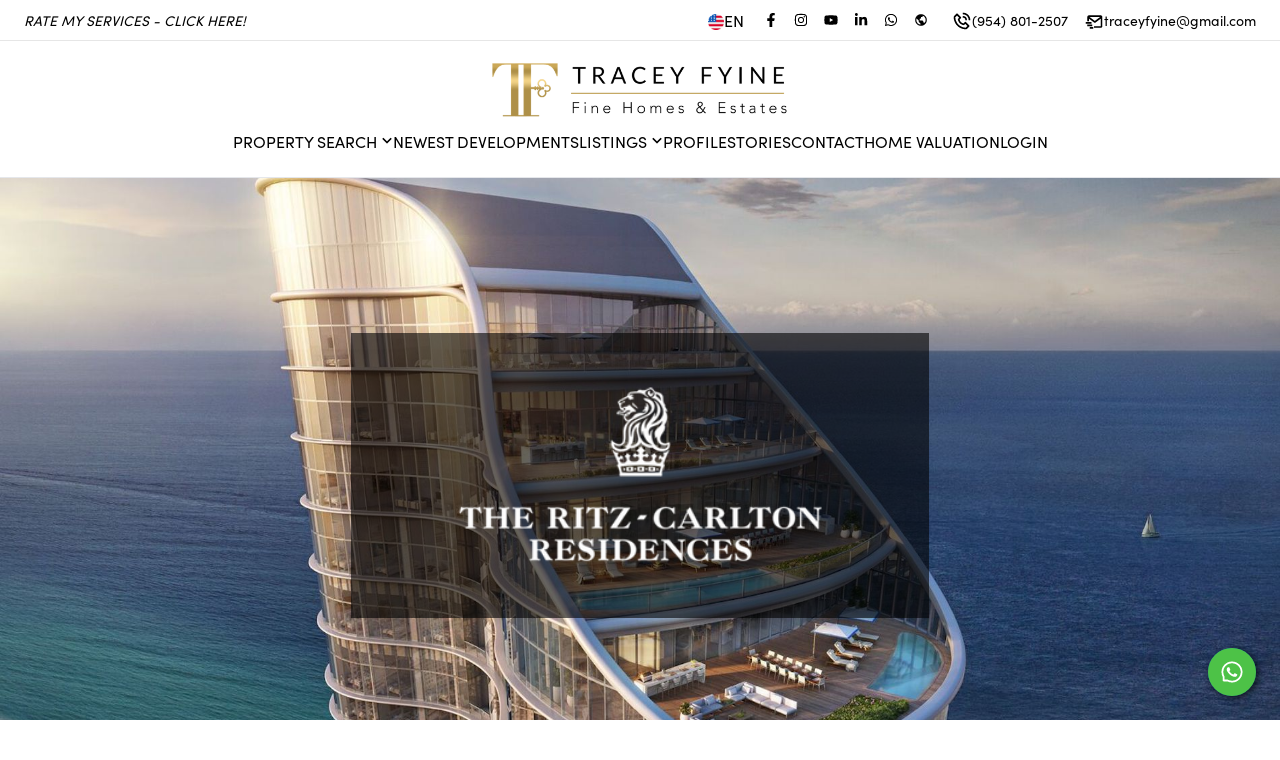

--- FILE ---
content_type: text/html; charset=utf-8
request_url: https://www.traceyfyine.com/new-development/ritz-carlton-sunny-isles
body_size: 63047
content:
<!DOCTYPE html><html lang="en"><head><meta charSet="utf-8"/><meta name="viewport" content="width=device-width, initial-scale=1"/><link rel="preload" as="image" href="https://ucarecdn.com/5685e1da-4be4-4487-9b37-d8ce770a9165/-/preview/549x549/"/><link rel="preload" as="image" href="https://ucarecdn.com/5685e1da-4be4-4487-9b37-d8ce770a9165/-/preview/345x345/"/><link rel="stylesheet" href="/_next/static/css/ae28783fcbd76389.css" data-precedence="next"/><link rel="stylesheet" href="/_next/static/css/c6306f2701ac683f.css" data-precedence="next"/><link rel="preload" as="script" fetchPriority="low" href="/_next/static/chunks/webpack-9d97e8ab423babd8.js"/><script src="/_next/static/chunks/fd9d1056-b1d3398e1d35ff23.js" async=""></script><script src="/_next/static/chunks/7023-76e4a386c5cb6654.js" async=""></script><script src="/_next/static/chunks/main-app-9cf839c97b94b81e.js" async=""></script><script src="/_next/static/chunks/4e6af11a-2059c783af7a18a1.js" async=""></script><script src="/_next/static/chunks/231-6e729cb91b26c3c6.js" async=""></script><script src="/_next/static/chunks/3257-8028229f9ddbba35.js" async=""></script><script src="/_next/static/chunks/2125-063f394f6936983e.js" async=""></script><script src="/_next/static/chunks/8500-6ac6ce8635ad3661.js" async=""></script><script src="/_next/static/chunks/8173-e848eafde4380245.js" async=""></script><script src="/_next/static/chunks/6448-d6d18ae39b7bddb9.js" async=""></script><script src="/_next/static/chunks/5596-304cfabdb4b76b65.js" async=""></script><script src="/_next/static/chunks/8389-f2cc49a2a3842248.js" async=""></script><script src="/_next/static/chunks/2532-cc362a43fdc05e95.js" async=""></script><script src="/_next/static/chunks/2972-fbde8897e878b81f.js" async=""></script><script src="/_next/static/chunks/8142-9a66bc39d6a9d821.js" async=""></script><script src="/_next/static/chunks/767-f2bc3c9dc1762ec1.js" async=""></script><script src="/_next/static/chunks/1077-3efa160742febe3f.js" async=""></script><script src="/_next/static/chunks/app/%5Bsitename%5D/%5Blang%5D/(website)/new-development/%5Bslug%5D/page-5e39edca7c21f70f.js" async=""></script><script src="/_next/static/chunks/5223-0e683282e766bb06.js" async=""></script><script src="/_next/static/chunks/7083-50e3f47c325f67d8.js" async=""></script><script src="/_next/static/chunks/app/%5Bsitename%5D/%5Blang%5D/layout-a2382c9a54826943.js" async=""></script><script src="/_next/static/chunks/app/%5Bsitename%5D/%5Blang%5D/error-bb596500fecccd62.js" async=""></script><script src="/_next/static/chunks/13b76428-2f400b2cd423f5df.js" async=""></script><script src="/_next/static/chunks/8059-bc26dede9ca2e2a8.js" async=""></script><script src="/_next/static/chunks/8231-9b52c56284d0150c.js" async=""></script><script src="/_next/static/chunks/1901-f0a1bcab188c51ec.js" async=""></script><script src="/_next/static/chunks/2710-b0de940ef3e76a19.js" async=""></script><script src="/_next/static/chunks/8993-432edfcf34c71685.js" async=""></script><script src="/_next/static/chunks/1166-979770fe18396f7f.js" async=""></script><script src="/_next/static/chunks/9227-6534fc0bee066856.js" async=""></script><script src="/_next/static/chunks/9312-68466d736a1337ed.js" async=""></script><script src="/_next/static/chunks/1853-27281c6f0f385b92.js" async=""></script><script src="/_next/static/chunks/app/%5Bsitename%5D/%5Blang%5D/(website)/(homepage)/page-68ad7002ebb480e7.js" async=""></script><script src="/_next/static/chunks/1522-b0974347b3620c13.js" async=""></script><script src="/_next/static/chunks/6444-9102bd7cc3ae8112.js" async=""></script><script src="/_next/static/chunks/1242-342a70e631ba5610.js" async=""></script><script src="/_next/static/chunks/4506-21d80031d4ff435b.js" async=""></script><script src="/_next/static/chunks/app/%5Bsitename%5D/%5Blang%5D/(website)/layout-bf221495277cc7de.js" async=""></script><link rel="preload" href="https://analyticsplusdev.clientify.net/analytics_plus/pixel/undefined" as="script"/><title>Ritz Carlton Sunny Isles</title><meta name="description" content="Renowned leaders in South Florida luxury real estate development, Château Group and Fortune International Group, have joined to bring The Ritz-Carlton Residences to Sunny Isles Beach. Designed by world-renowned architectural firm Arquitectonica and featuring stunning interiors by Italian designer Michele Bönan, the 52-story condominium tower will be comprised of 212 residences, located on 250 linear feet of pristine beachfront amid 2.2 acres of lush landscaping by Arquitectonica GEO. 

Upon completion in 2018, The Ritz-Carlton Hotel Co. will manage the property, providing residents with the legendary service, quality and personal touch synonymous with The Ritz-Carlton® brand.The top floors of the property will be home to the most elegant and spacious penthouses in Sunny Isles Beach and include an expansive terrace, summer kitchen, private garden, and an infinity pool ideal for outdoor entertaining. In December 2015, The Residences set a record for Sunny Isles Beach when a full-floor penthouse on the 51st floor sold for $21 million"/><meta name="google-site-verification" content="GiCEhkA-u1URmt6WWdt4FgJYINs_Y1ofqk_clW8nklE"/><meta property="og:title" content="Ritz Carlton Sunny Isles"/><meta property="og:description" content="Renowned leaders in South Florida luxury real estate development, Château Group and Fortune International Group, have joined to bring The Ritz-Carlton Residences to Sunny Isles Beach. Designed by world-renowned architectural firm Arquitectonica and featuring stunning interiors by Italian designer Michele Bönan, the 52-story condominium tower will be comprised of 212 residences, located on 250 linear feet of pristine beachfront amid 2.2 acres of lush landscaping by Arquitectonica GEO. 

Upon completion in 2018, The Ritz-Carlton Hotel Co. will manage the property, providing residents with the legendary service, quality and personal touch synonymous with The Ritz-Carlton® brand.The top floors of the property will be home to the most elegant and spacious penthouses in Sunny Isles Beach and include an expansive terrace, summer kitchen, private garden, and an infinity pool ideal for outdoor entertaining. In December 2015, The Residences set a record for Sunny Isles Beach when a full-floor penthouse on the 51st floor sold for $21 million"/><meta property="og:url" content="https://www.traceyfyine.com/new-development/ritz-carlton-sunny-isles"/><meta property="og:image" content="https://ucarecdn.com/6067d781-089a-4423-8058-9569f119162e/-/preview/800x800/"/><meta name="twitter:card" content="summary_large_image"/><meta name="twitter:title" content="Ritz Carlton Sunny Isles"/><meta name="twitter:description" content="Renowned leaders in South Florida luxury real estate development, Château Group and Fortune International Group, have joined to bring The Ritz-Carlton Residences to Sunny Isles Beach. Designed by world-renowned architectural firm Arquitectonica and featuring stunning interiors by Italian designer Michele Bönan, the 52-story condominium tower will be comprised of 212 residences, located on 250 linear feet of pristine beachfront amid 2.2 acres of lush landscaping by Arquitectonica GEO. 

Upon completion in 2018, The Ritz-Carlton Hotel Co. will manage the property, providing residents with the legendary service, quality and personal touch synonymous with The Ritz-Carlton® brand.The top floors of the property will be home to the most elegant and spacious penthouses in Sunny Isles Beach and include an expansive terrace, summer kitchen, private garden, and an infinity pool ideal for outdoor entertaining. In December 2015, The Residences set a record for Sunny Isles Beach when a full-floor penthouse on the 51st floor sold for $21 million"/><meta name="twitter:image" content="https://ucarecdn.com/6067d781-089a-4423-8058-9569f119162e/-/preview/800x800/"/><link rel="apple-touch-icon" href="https://ucarecdn.com/d0b71480-d1ad-4b8c-ad66-6743316634d8/-/preview/180x180/"/><link rel="icon" href="https://ucarecdn.com/d0b71480-d1ad-4b8c-ad66-6743316634d8/-/preview/120x120/"/><link rel="dns-prefetch" href="//fonts.googleapis.com"/><link rel="preconnect" href="https://fonts.googleapis.com"/><link rel="preconnect" href="https://fonts.gstatic.com" crossorigin=""/><style>
              /* Fallback for system fonts */
              body {
                font-family: system-ui, -apple-system, BlinkMacSystemFont, 'Segoe UI', sans-serif;
              }
              
              /* Studio critical CSS */
              
/* Critical layout styles */
body {
  margin: 0;
  font-family: sofia-pro, sans-serif;
  font-size: var(--base-font-size);
  -webkit-font-smoothing: antialiased;
  -moz-osx-font-smoothing: grayscale;
}

.header-nav {
  height: 72px;
}

/* Prevent layout shift during font loading */
.typography-h1,
.typography-h2,
.typography-h3,
.typography-h4,
.typography-h5,
.typography-h6,
.typography-p1,
.typography-p2,
.typography-p3 {
  font-display: swap;
  word-wrap: break-word;
  white-space: pre-wrap;
}

/* Loading skeleton to prevent FOUC */
.loading-skeleton {
  background: linear-gradient(90deg, #f0f0f0 25%, #e0e0e0 50%, #f0f0f0 75%);
  background-size: 200% 100%;
  animation: loading 1.5s infinite;
}

@keyframes loading {
  0% { background-position: 200% 0; }
  100% { background-position: -200% 0; }
}

/* Container styles */
.font-studio .container {
  max-width: 1200px;
  margin: 0 auto;
  padding: 0 1rem;
}

            </style><link rel="stylesheet" href="https://sdk.webreels.io/style.css" media="print"/><script src="/_next/static/chunks/polyfills-78c92fac7aa8fdd8.js" noModule=""></script></head><body><div class="fixed bottom-0 mb-2 left-0 w-full flex justify-center z-50 select-none invisible "><div class="flex items-center gap-3  text-white py-3 pl-4 pr-6 rounded  text-center text-base shadow-lg  cursor-pointer    transition-all duration-300 hover:opacity-90 font-bold 
          bg-green-600
          -mb-20 opacity-0"><svg stroke="currentColor" fill="currentColor" stroke-width="0" viewBox="0 0 24 24" class="w-6 h-6" height="1em" width="1em" xmlns="http://www.w3.org/2000/svg"><path d="M10 15.586L6.707 12.293 5.293 13.707 10 18.414 19.707 8.707 18.293 7.293z"></path></svg></div></div><header class="w-full border-b border-gray-200  

      
    
    " style="background-color:#FFFFFF;color:#000000"><div class="z-10 flex justify-end xl:justify-between px-4 xl:px-6 h-10 w-full items-center text-sm gap-2"><a class="italic hidden xl:block hover:opacity-75" style="color:#000000" href="https://www.ratemyagent.com/real-estate-agent/tracey-ann-fyine-b12igo/sales/overview" target="_blank">RATE MY SERVICES - CLICK HERE!</a><div class="flex gap-2 items-center cursor-pointer"><div class="flex items-center gap-2 mr-3  text-base" style="color:#000000"><img alt="flag image for en" loading="lazy" width="23" height="23" decoding="async" data-nimg="1" class="w-4 h-4 mt-[3px] aspect-square" style="color:transparent" src="https://ucarecdn.com/c0bcde3a-04af-4061-a37a-df8e39545a1d/-/preview/45x45/"/>EN</div><div class="flex gap-2"><a href="https://www.facebook.com/Tracey-Ann-Fyine-Realtor-101024789255157" target="_blank" rel="noreferrer"><div style="color:#000000" aria-label="Facebook" class="transition duration-200  flex cursor-pointer items-center gap-2 rounded-full py-2 text-tiny font-medium text-gray-900  focus:outline-none  px-2 hover:bg-zinc-100   rounded-md p-1 hover:opacity-75"><svg stroke="currentColor" fill="currentColor" stroke-width="0" viewBox="0 0 320 512" height="1em" width="1em" xmlns="http://www.w3.org/2000/svg"><path d="M279.14 288l14.22-92.66h-88.91v-60.13c0-25.35 12.42-50.06 52.24-50.06h40.42V6.26S260.43 0 225.36 0c-73.22 0-121.08 44.38-121.08 124.72v70.62H22.89V288h81.39v224h100.17V288z"></path></svg></div></a><a href="https://www.instagram.com/traceyann.fyine_realtor/" target="_blank" rel="noreferrer"><div style="color:#000000" aria-label="Instagram" class="transition duration-200  flex cursor-pointer items-center gap-2 rounded-full py-2 text-tiny font-medium text-gray-900  focus:outline-none  px-2 hover:bg-zinc-100   rounded-md p-1 hover:opacity-75"><svg stroke="currentColor" fill="currentColor" stroke-width="0" viewBox="0 0 448 512" height="1em" width="1em" xmlns="http://www.w3.org/2000/svg"><path d="M224.1 141c-63.6 0-114.9 51.3-114.9 114.9s51.3 114.9 114.9 114.9S339 319.5 339 255.9 287.7 141 224.1 141zm0 189.6c-41.1 0-74.7-33.5-74.7-74.7s33.5-74.7 74.7-74.7 74.7 33.5 74.7 74.7-33.6 74.7-74.7 74.7zm146.4-194.3c0 14.9-12 26.8-26.8 26.8-14.9 0-26.8-12-26.8-26.8s12-26.8 26.8-26.8 26.8 12 26.8 26.8zm76.1 27.2c-1.7-35.9-9.9-67.7-36.2-93.9-26.2-26.2-58-34.4-93.9-36.2-37-2.1-147.9-2.1-184.9 0-35.8 1.7-67.6 9.9-93.9 36.1s-34.4 58-36.2 93.9c-2.1 37-2.1 147.9 0 184.9 1.7 35.9 9.9 67.7 36.2 93.9s58 34.4 93.9 36.2c37 2.1 147.9 2.1 184.9 0 35.9-1.7 67.7-9.9 93.9-36.2 26.2-26.2 34.4-58 36.2-93.9 2.1-37 2.1-147.8 0-184.8zM398.8 388c-7.8 19.6-22.9 34.7-42.6 42.6-29.5 11.7-99.5 9-132.1 9s-102.7 2.6-132.1-9c-19.6-7.8-34.7-22.9-42.6-42.6-11.7-29.5-9-99.5-9-132.1s-2.6-102.7 9-132.1c7.8-19.6 22.9-34.7 42.6-42.6 29.5-11.7 99.5-9 132.1-9s102.7-2.6 132.1 9c19.6 7.8 34.7 22.9 42.6 42.6 11.7 29.5 9 99.5 9 132.1s2.7 102.7-9 132.1z"></path></svg></div></a><a href="https://www.youtube.com/@tracey-annfyine-realtor2553" target="_blank" rel="noreferrer"><div style="color:#000000" aria-label="Youtube" class="transition duration-200  flex cursor-pointer items-center gap-2 rounded-full py-2 text-tiny font-medium text-gray-900  focus:outline-none  px-2 hover:bg-zinc-100   rounded-md p-1 hover:opacity-75"><svg stroke="currentColor" fill="currentColor" stroke-width="0" viewBox="0 0 576 512" height="1em" width="1em" xmlns="http://www.w3.org/2000/svg"><path d="M549.655 124.083c-6.281-23.65-24.787-42.276-48.284-48.597C458.781 64 288 64 288 64S117.22 64 74.629 75.486c-23.497 6.322-42.003 24.947-48.284 48.597-11.412 42.867-11.412 132.305-11.412 132.305s0 89.438 11.412 132.305c6.281 23.65 24.787 41.5 48.284 47.821C117.22 448 288 448 288 448s170.78 0 213.371-11.486c23.497-6.321 42.003-24.171 48.284-47.821 11.412-42.867 11.412-132.305 11.412-132.305s0-89.438-11.412-132.305zm-317.51 213.508V175.185l142.739 81.205-142.739 81.201z"></path></svg></div></a><a href="https://www.linkedin.com/in/tracey-ann-fyine-realtor-a0b286234/" target="_blank" rel="noreferrer"><div style="color:#000000" aria-label="LinkedIn" class="transition duration-200  flex cursor-pointer items-center gap-2 rounded-full py-2 text-tiny font-medium text-gray-900  focus:outline-none  px-2 hover:bg-zinc-100   rounded-md p-1 hover:opacity-75"><svg stroke="currentColor" fill="currentColor" stroke-width="0" viewBox="0 0 448 512" height="1em" width="1em" xmlns="http://www.w3.org/2000/svg"><path d="M100.28 448H7.4V148.9h92.88zM53.79 108.1C24.09 108.1 0 83.5 0 53.8a53.79 53.79 0 0 1 107.58 0c0 29.7-24.1 54.3-53.79 54.3zM447.9 448h-92.68V302.4c0-34.7-.7-79.2-48.29-79.2-48.29 0-55.69 37.7-55.69 76.7V448h-92.78V148.9h89.08v40.8h1.3c12.4-23.5 42.69-48.3 87.88-48.3 94 0 111.28 61.9 111.28 142.3V448z"></path></svg></div></a><a href="https://api.whatsapp.com/send?phone=19548012507" target="_blank" rel="noreferrer"><div style="color:#000000" aria-label="WhatsApp" class="transition duration-200  flex cursor-pointer items-center gap-2 rounded-full py-2 text-tiny font-medium text-gray-900  focus:outline-none  px-2 hover:bg-zinc-100   rounded-md p-1 hover:opacity-75"><svg stroke="currentColor" fill="currentColor" stroke-width="0" viewBox="0 0 448 512" height="1em" width="1em" xmlns="http://www.w3.org/2000/svg"><path d="M380.9 97.1C339 55.1 283.2 32 223.9 32c-122.4 0-222 99.6-222 222 0 39.1 10.2 77.3 29.6 111L0 480l117.7-30.9c32.4 17.7 68.9 27 106.1 27h.1c122.3 0 224.1-99.6 224.1-222 0-59.3-25.2-115-67.1-157zm-157 341.6c-33.2 0-65.7-8.9-94-25.7l-6.7-4-69.8 18.3L72 359.2l-4.4-7c-18.5-29.4-28.2-63.3-28.2-98.2 0-101.7 82.8-184.5 184.6-184.5 49.3 0 95.6 19.2 130.4 54.1 34.8 34.9 56.2 81.2 56.1 130.5 0 101.8-84.9 184.6-186.6 184.6zm101.2-138.2c-5.5-2.8-32.8-16.2-37.9-18-5.1-1.9-8.8-2.8-12.5 2.8-3.7 5.6-14.3 18-17.6 21.8-3.2 3.7-6.5 4.2-12 1.4-32.6-16.3-54-29.1-75.5-66-5.7-9.8 5.7-9.1 16.3-30.3 1.8-3.7.9-6.9-.5-9.7-1.4-2.8-12.5-30.1-17.1-41.2-4.5-10.8-9.1-9.3-12.5-9.5-3.2-.2-6.9-.2-10.6-.2-3.7 0-9.7 1.4-14.8 6.9-5.1 5.6-19.4 19-19.4 46.3 0 27.3 19.9 53.7 22.6 57.4 2.8 3.7 39.1 59.7 94.8 83.8 35.2 15.2 49 16.5 66.6 13.9 10.7-1.6 32.8-13.4 37.4-26.4 4.6-13 4.6-24.1 3.2-26.4-1.3-2.5-5-3.9-10.5-6.6z"></path></svg></div></a><a href="https://tfyine.lpt.com/" target="_blank" rel="noreferrer"><div style="color:#000000" aria-label="View My Website" class="transition duration-200  flex cursor-pointer items-center gap-2 rounded-full py-2 text-tiny font-medium text-gray-900  focus:outline-none  px-2 hover:bg-zinc-100   rounded-md p-1 hover:opacity-75"><svg stroke="currentColor" fill="currentColor" stroke-width="0" viewBox="0 0 24 24" height="1em" width="1em" xmlns="http://www.w3.org/2000/svg"><path d="M12,2C6.486,2,2,6.486,2,12s4.486,10,10,10s10-4.486,10-10S17.514,2,12,2z M4,12c0-0.899,0.156-1.762,0.431-2.569L6,11l2,2 v2l2,2l1,1v1.931C7.061,19.436,4,16.072,4,12z M18.33,16.873C17.677,16.347,16.687,16,16,16v-1c0-1.104-0.896-2-2-2h-4v-2v-1 c1.104,0,2-0.896,2-2V7h1c1.104,0,2-0.896,2-2V4.589C17.928,5.778,20,8.65,20,12C20,13.835,19.373,15.522,18.33,16.873z"></path></svg></div></a></div><a class="  flex gap-2 ml-4 items-center hover:opacity-75" style="color:#000000" href="tel:(954) 801-2507"><svg stroke="currentColor" fill="currentColor" stroke-width="0" viewBox="0 0 24 24" class="w-5 h-5 mt-px" height="1em" width="1em" xmlns="http://www.w3.org/2000/svg"><path fill="none" d="M16.585,19.999l2.006-2.005l-2.586-2.586l-1.293,1.293c-0.238,0.239-0.579,0.342-0.912,0.271 c-0.115-0.024-2.842-0.611-4.502-2.271s-2.247-4.387-2.271-4.502c-0.069-0.33,0.032-0.674,0.271-0.912l1.293-1.293L6.005,5.408 L4,7.413c0.02,1.223,0.346,5.508,3.712,8.874C11.067,19.643,15.337,19.978,16.585,19.999z"></path><path d="M16.566 21.999c.005 0 .023 0 .028 0 .528 0 1.027-.208 1.405-.586l2.712-2.712c.391-.391.391-1.023 0-1.414l-4-4c-.391-.391-1.023-.391-1.414 0l-1.594 1.594c-.739-.22-2.118-.72-2.992-1.594s-1.374-2.253-1.594-2.992l1.594-1.594c.391-.391.391-1.023 0-1.414l-4-4c-.375-.375-1.039-.375-1.414 0L2.586 5.999C2.206 6.379 1.992 6.901 2 7.434c.023 1.424.4 6.37 4.298 10.268S15.142 21.976 16.566 21.999zM6.005 5.408l2.586 2.586L7.298 9.287c-.239.238-.341.582-.271.912.024.115.611 2.842 2.271 4.502s4.387 2.247 4.502 2.271c.333.07.674-.032.912-.271l1.293-1.293 2.586 2.586-2.006 2.005c-1.248-.021-5.518-.356-8.873-3.712C4.346 12.921 4.02 8.636 4 7.413L6.005 5.408zM19.999 10.999h2c0-5.13-3.873-8.999-9.01-8.999v2C17.051 4 19.999 6.943 19.999 10.999z"></path><path d="M12.999,8c2.103,0,3,0.897,3,3h2c0-3.225-1.775-5-5-5V8z"></path></svg><span class="hidden sm:inline-block"> <!-- -->(954) 801-2507</span><span class="sm:hidden">Call</span></a><a class="  flex gap-2 ml-4 items-center hover:opacity-75" style="color:#000000" href="mailto:traceyfyine@gmail.com"><svg stroke="currentColor" fill="currentColor" stroke-width="0" viewBox="0 0 24 24" class="w-5 h-5 mt-1" height="1em" width="1em" xmlns="http://www.w3.org/2000/svg"><path d="M20,4H6C4.897,4,4,4.897,4,6v5h2V8l6.4,4.8c0.178,0.133,0.389,0.2,0.6,0.2s0.422-0.067,0.6-0.2L20,8v9h-8v2h8 c1.103,0,2-0.897,2-2V6C22,4.897,21.103,4,20,4z M13,10.75L6.666,6h12.668L13,10.75z"></path><path d="M2 12H9V14H2zM4 15H10V17H4zM7 18H11V20H7z"></path></svg><span class="hidden xl:inline-block"> <!-- -->traceyfyine@gmail.com</span><span class="xl:hidden">Email</span></a></div></div> <div class="h-px w-full  opacity-10 bg-black"></div><div class="py-4 flex flex-col items-center gap-4 lg:py-4"><div class="grid grid-cols-3 w-full"><div class="pl-6 flex"></div><div class="flex justify-center items-center "><a href="/"><div class="hidden lg:block"><img src="https://ucarecdn.com/5685e1da-4be4-4487-9b37-d8ce770a9165/-/preview/549x549/" alt="Tracey-Ann Fyine Logo" width="299" style="width:299px"/></div><div class="lg:hidden" style="width:225px"><img src="https://ucarecdn.com/5685e1da-4be4-4487-9b37-d8ce770a9165/-/preview/345x345/" alt="Tracey-Ann Fyine Logo" width="225"/></div></a></div><div class="flex justify-end  gap-5 xl:items-center"><div class="xl:hidden "><div class="mr-3 h-12 w-12 flex items-center justify-center bg-white  lg:mr-5  z-20 text-black  hover:bg-gray-100 transition-all duration-200 cursor-pointer rounded-full bg-opacity-30"><div class="w-6 h-5 flex items-center justify-center relative cursor-pointer "><span class="transform transition w-full h-px bg-current absolute -translate-y-[7px]"></span><span class="transform transition w-full h-px bg-current absolute opacity-100"></span><span class="transform transition w-full h-px bg-current absolute  translate-y-[7px]"></span></div></div></div></div></div><nav class="gap-5 flex-grow items-center w-full lg:w-auto uppercase hidden xl:flex" aria-label="Main"><div class="relative"><div class="flex cursor-pointer items-center gap-2 rounded-full py-2 font-medium text-gray-900 transition-all duration-200 focus:outline-none px-0"><div style="margin-top:-2px"><div class="flex gap-1 items-center  px-0  mt-[2px] "><span class="relative after:absolute after:h-[1px] after:bottom-0 after:w-0 after:left-0 after:transition-all after:duration-400 after:hover:w-full cursor-pointer whitespace-nowrap 
  after:bg-black text-black
 
  
  
  
  
   
  ">Property Search</span><svg stroke="currentColor" fill="currentColor" stroke-width="0" viewBox="0 0 24 24" class="h-5 w-5 -mt-px -mr-1  text-black" height="1em" width="1em" xmlns="http://www.w3.org/2000/svg"><path d="M16.293 9.293L12 13.586 7.707 9.293 6.293 10.707 12 16.414 17.707 10.707z"></path></svg></div></div></div><div class="absolute overflow-hidden  bg-white py-2  mt-10 top-0 left-0 z-50 -mt-2 opacity-0
        invisible
        " style="border-radius:0.75rem;box-shadow:rgba(0, 0, 0, 0.15) 0px 10px 37px;transition:opacity 0.3s, margin 0.3s;animation:fade-in 0.5s cubic-bezier(0.39, 0.575, 0.565, 1) both;min-width:160px"><a class="flex h-10  w-full items-center gap-3 whitespace-nowrap   pl-5 pr-10    text-black  " href="/search"><div class="relative after:absolute after:h-[1px] after:bottom-0 after:w-0 after:left-0 after:transition-all after:duration-400 after:bg-black normal-case after:hover:w-full">Buy</div></a><a class="flex h-10  w-full items-center gap-3 whitespace-nowrap   pl-5 pr-10    text-black  " href="/search?data=eyJncm91cCI6InJlbnQiLCJ0eXBlIjoiUmVzaWRlbnRpYWwgTGVhc2UiLCJzaG93UGF0aHMiOmZhbHNlLCJxIjpmYWxzZX0="><div class="relative after:absolute after:h-[1px] after:bottom-0 after:w-0 after:left-0 after:transition-all after:duration-400 after:bg-black normal-case after:hover:w-full">Rent</div></a><a class="flex h-10  w-full items-center gap-3 whitespace-nowrap   pl-5 pr-10    text-black  " href="/areas/top-miami-communities"><div class="relative after:absolute after:h-[1px] after:bottom-0 after:w-0 after:left-0 after:transition-all after:duration-400 after:bg-black normal-case after:hover:w-full">Top Miami Communities</div></a><a class="flex h-10  w-full items-center gap-3 whitespace-nowrap   pl-5 pr-10    text-black  " href="/areas/miami-areas-zmp29"><div class="relative after:absolute after:h-[1px] after:bottom-0 after:w-0 after:left-0 after:transition-all after:duration-400 after:bg-black normal-case after:hover:w-full">Miami Areas</div></a><a class="flex h-10  w-full items-center gap-3 whitespace-nowrap   pl-5 pr-10    text-black  " href="/areas/fort-lauderdale-areas-0egu7m"><div class="relative after:absolute after:h-[1px] after:bottom-0 after:w-0 after:left-0 after:transition-all after:duration-400 after:bg-black normal-case after:hover:w-full">Fort Lauderdale Areas</div></a><a class="flex h-10  w-full items-center gap-3 whitespace-nowrap   pl-5 pr-10    text-black  " href="/areas/palm-beach-areas-0fd3we"><div class="relative after:absolute after:h-[1px] after:bottom-0 after:w-0 after:left-0 after:transition-all after:duration-400 after:bg-black normal-case after:hover:w-full">Palm Beach Areas</div></a></div></div><a class="relative after:absolute after:h-[1px] after:bottom-0 after:w-0 after:left-0 after:transition-all after:duration-400 after:hover:w-full cursor-pointer whitespace-nowrap 
  after:bg-black text-black
 
  
  
  
  
   
  " href="/new-developments">Newest Developments</a><div class="relative"><div class="flex cursor-pointer items-center gap-2 rounded-full py-2 font-medium text-gray-900 transition-all duration-200 focus:outline-none px-0"><div style="margin-top:-2px"><div class="flex gap-1 items-center  px-0  mt-[2px] "><span class="relative after:absolute after:h-[1px] after:bottom-0 after:w-0 after:left-0 after:transition-all after:duration-400 after:hover:w-full cursor-pointer whitespace-nowrap 
  after:bg-black text-black
 
  
  
  
  
   
  ">Listings</span><svg stroke="currentColor" fill="currentColor" stroke-width="0" viewBox="0 0 24 24" class="h-5 w-5 -mt-px -mr-1  text-black" height="1em" width="1em" xmlns="http://www.w3.org/2000/svg"><path d="M16.293 9.293L12 13.586 7.707 9.293 6.293 10.707 12 16.414 17.707 10.707z"></path></svg></div></div></div><div class="absolute overflow-hidden  bg-white py-2  mt-10 top-0 left-0 z-50 -mt-2 opacity-0
        invisible
        " style="border-radius:0.75rem;box-shadow:rgba(0, 0, 0, 0.15) 0px 10px 37px;transition:opacity 0.3s, margin 0.3s;animation:fade-in 0.5s cubic-bezier(0.39, 0.575, 0.565, 1) both;min-width:160px"><a class="flex h-10  w-full items-center gap-3 whitespace-nowrap   pl-5 pr-10    text-black  " href="/profile?#listings"><div class="relative after:absolute after:h-[1px] after:bottom-0 after:w-0 after:left-0 after:transition-all after:duration-400 after:bg-black normal-case after:hover:w-full">My Active Listings</div></a><a class="flex h-10  w-full items-center gap-3 whitespace-nowrap   pl-5 pr-10    text-black  " href="/profile?listings=sold#listings"><div class="relative after:absolute after:h-[1px] after:bottom-0 after:w-0 after:left-0 after:transition-all after:duration-400 after:bg-black normal-case after:hover:w-full">Sold Listings</div></a><a class="flex h-10  w-full items-center gap-3 whitespace-nowrap   pl-5 pr-10    text-black  " href="/search?data=eyJicm9rZXJzIjoiTFBUUjAxIiwic2hvd1BhdGhzIjpmYWxzZSwicG9pbnRzIjpmYWxzZSwicSI6ZmFsc2V9"><div class="relative after:absolute after:h-[1px] after:bottom-0 after:w-0 after:left-0 after:transition-all after:duration-400 after:bg-black normal-case after:hover:w-full">Office Listings</div></a></div></div><a class="relative after:absolute after:h-[1px] after:bottom-0 after:w-0 after:left-0 after:transition-all after:duration-400 after:hover:w-full cursor-pointer whitespace-nowrap 
  after:bg-black text-black
 
  
  
  
  
   
  " href="/profile">Profile</a><a class="relative after:absolute after:h-[1px] after:bottom-0 after:w-0 after:left-0 after:transition-all after:duration-400 after:hover:w-full cursor-pointer whitespace-nowrap 
  after:bg-black text-black
 
  
  
  
  
   
  " href="/stories">Stories</a><a class="relative after:absolute after:h-[1px] after:bottom-0 after:w-0 after:left-0 after:transition-all after:duration-400 after:hover:w-full cursor-pointer whitespace-nowrap 
  after:bg-black text-black
 
  
  
  
  
   
  " href="/contact">Contact</a><a class="relative after:absolute after:h-[1px] after:bottom-0 after:w-0 after:left-0 after:transition-all after:duration-400 after:hover:w-full cursor-pointer whitespace-nowrap 
  after:bg-black text-black
 
  
  
  
  
   
  " href="/how-much-is-my-home-worth">Home Valuation</a><div class="relative after:absolute after:h-[1px] after:bottom-0 after:w-0 after:left-0 after:transition-all after:duration-400 after:hover:w-full cursor-pointer whitespace-nowrap 
  after:bg-black text-black
 
  
  
  
  
   
  ">Login</div></nav></div></header><main id="site-content"><div><div class="cover-image bg-no-repeat relative w-full h-[530px] sm:h-[calc(100vh-125px)]"><div class="w-full h-full text-center absolute top-0 left-0 flex justify-center"><div class="flex justify-center flex-col items-center h-full w-full"><div class="bg-black-60 px-16 py-10 text-white   "><img alt="Ritz Carlton Sunny Isles Logo" loading="lazy" width="450" height="280" decoding="async" data-nimg="1" class="max-w-[250px] lg:max-w-[450px] max-h-[280px]" style="color:transparent" src="https://ucarecdn.com/93207f03-b694-4ef2-833d-83bf435dcf5a/-/preview/650x650/"/></div></div></div><img alt="Hero Image of website" loading="lazy" width="1920" height="1080" decoding="async" data-nimg="1" class="h-full w-full object-cover" style="color:transparent" src="https://ucarecdn.com/6067d781-089a-4423-8058-9569f119162e/"/></div><div class="bg-gray-100 -mt-10 p-10"><section class="my-10 lg:my-16"><div class="container mx-auto px-4 xl:px-0"><div class="text-center"><div class="mb-10"><h1 class="    font-normal text-2xl lg:text-3xl ">Ritz Carlton Sunny Isles</h1></div><p class="text-base lg:text-lg text-gray-800 leading-loose">Renowned leaders in South Florida luxury real estate development, Château Group and Fortune International Group, have joined to bring The Ritz-Carlton Residences to Sunny Isles Beach. Designed by world-renowned architectural firm Arquitectonica and featuring stunning interiors by Italian designer Michele Bönan, the 52-story condominium tower will be comprised of 212 residences, located on 250 linear feet of pristine beachfront amid 2.2 acres of lush landscaping by Arquitectonica GEO. <br/><br/>Upon completion in 2018, The Ritz-Carlton Hotel Co. will manage the property, providing residents with the legendary service, quality and personal touch synonymous with The Ritz-Carlton® brand.The top floors of the property will be home to the most elegant and spacious penthouses in Sunny Isles Beach and include an expansive terrace, summer kitchen, private garden, and an infinity pool ideal for outdoor entertaining. In December 2015, The Residences set a record for Sunny Isles Beach when a full-floor penthouse on the 51st floor sold for $21 million</p></div><div class="flex flex-col items-center mt-16 "><div class="flex flex-row"><a href="/signup"><button class="focus:outline-none mx-3 lg:mx-10 hover:text-primary-100"><svg stroke="currentColor" fill="currentColor" stroke-width="0" viewBox="0 0 24 24" class="inline-block mb-3 w-[38px] h-[38px]" height="1em" width="1em" xmlns="http://www.w3.org/2000/svg"><path d="M3,13h1v2v5c0,1.103,0.897,2,2,2h3h6h3c1.103,0,2-0.897,2-2v-5v-2h1c0.404,0,0.77-0.244,0.924-0.617 c0.155-0.374,0.069-0.804-0.217-1.09l-9-9c-0.391-0.391-1.023-0.391-1.414,0l-9,9c-0.286,0.286-0.372,0.716-0.217,1.09 C2.23,12.756,2.596,13,3,13z M10,20v-5h4v5H10z M12,4.414l6,6V15l0,0l0.001,5H16v-5c0-1.103-0.897-2-2-2h-4c-1.103,0-2,0.897-2,2v5 H6v-5v-3v-1.586L12,4.414z"></path></svg><p class="text-lg mb-2 whitespace-nowrap">Floor Plans</p></button></a><a href="/signup"><button class="focus:outline-none mx-3 lg:mx-10 hover:text-primary-100"><svg stroke="currentColor" fill="currentColor" stroke-width="0" viewBox="0 0 24 24" class="inline-block mb-3 w-[38px] h-[38px]" height="1em" width="1em" xmlns="http://www.w3.org/2000/svg"><path d="M6,22h15v-2H6.012C5.55,19.988,5,19.805,5,19s0.55-0.988,1.012-1H19h1h1v-1v-2V4c0-1.103-0.897-2-2-2H6 C4.794,2,3,2.799,3,5v3v6v3v2C3,21.201,4.794,22,6,22z M5,8V5c0-0.805,0.55-0.988,1-1h13v11v1H5v-2V8z"></path><path d="M8 6H17V8H8z"></path></svg><p class="text-lg mb-2 whitespace-nowrap">Brochure</p></button></a><button class="focus:outline-none mx-3 lg:mx-10 hover:text-primary-100"><svg stroke="currentColor" fill="currentColor" stroke-width="0" viewBox="0 0 24 24" class="inline-block mb-3 w-[38px] h-[38px]" height="1em" width="1em" xmlns="http://www.w3.org/2000/svg"><path d="M9 19L17 12 9 5z"></path></svg><p class="text-lg mb-2 whitespace-nowrap">Video</p></button><button class="focus:outline-none mx-3 lg:mx-10 hover:text-primary-100"><svg stroke="currentColor" fill="currentColor" stroke-width="0" viewBox="0 0 24 24" class="inline-block mb-3 w-[38px] h-[38px]" height="1em" width="1em" xmlns="http://www.w3.org/2000/svg"><path d="M21.426,11.095l-17-8c-0.35-0.163-0.763-0.112-1.061,0.133C3.066,3.473,2.937,3.868,3.03,4.242L4.969,12L3.03,19.758	c-0.094,0.374,0.036,0.77,0.335,1.015C3.548,20.923,3.772,21,4,21c0.145,0,0.29-0.031,0.426-0.095l17-8	C21.776,12.74,22,12.388,22,12S21.776,11.26,21.426,11.095z M5.481,18.197L6.32,14.84L12,12L6.32,9.16L5.481,5.803L18.651,12	L5.481,18.197z"></path></svg><p class="text-lg mb-2 whitespace-nowrap">Share</p></button></div></div></div></section></div><div class="flex "><div class="w-full lg:w-1/2 bg-gray-100"><section class="my-10 lg:my-16"><div class="px-4 lg:px-12"><div class="mb-10"><h1 class="    font-normal text-2xl lg:text-3xl ">Ritz Carlton Sunny Isles Facts</h1><div class="bg-black inline-block mt-6 lg:mt-10" aria-hidden="true" style="height:2px;width:60px"></div></div><div class="flex flex-col md:justify-between md:flex-row w-full  md:text-2xl mb-5 md:mb-8"><span>Price From</span><span class="text-gray-700">$2,950,000 - $21,000,000</span></div><div class="flex flex-col md:justify-between md:flex-row w-full  mb-5"><span>Address</span><span class="text-gray-700">15701 Collins Ave, North Miami Beach, FL, USA</span></div><div class="flex flex-col md:justify-between md:flex-row w-full  mb-5"><span>Developer</span><span class="text-gray-700">Fortune Int. &amp; Chateau Group</span></div><div class="flex flex-col md:justify-between md:flex-row w-full  mb-5"><span>Architect</span><span class="text-gray-700">Arquitectonica</span></div><div class="flex flex-col md:justify-between md:flex-row w-full  mb-5"><span>Interior Design</span><span class="text-gray-700">Michele Bönan</span></div><div class="flex flex-col md:justify-between md:flex-row w-full  mb-5"><span>Number of Units</span><span class="text-gray-700">212 units</span></div><div class="flex flex-col md:justify-between md:flex-row w-full  mb-5"><span>Numbers of Floors</span><span class="text-gray-700">52 stories</span></div><div class="flex flex-col md:justify-between md:flex-row w-full  mb-5"><span>Size Range</span><span class="text-gray-700">From 1,605ft² - 
      6,320ft²</span></div><div class="flex flex-col md:justify-between md:flex-row w-full  mb-5"><span>HOA</span><span class="text-gray-700">Call Agent for Info.</span></div><div class="flex flex-col md:justify-between md:flex-row w-full  mb-5"><span>Completion Year</span><span class="text-gray-700"></span></div><div class="w-full text-2xl mt-12 mb-6">Deposit Schedule</div><ul class="list-disc ml-5"><li class="text-light text-gray-800">Paid in full at closing.</li></ul></div></section></div><div class="hidden lg:block w-1/2"><img alt="skyview image of Ritz Carlton Sunny Isles" loading="lazy" width="1500" height="1500" decoding="async" data-nimg="1" class="w-full h-full object-cover " style="color:transparent" src="https://q6sm9hhbxw.ucarecd.net/3fd9e2c5-b2d6-4b2c-8899-5035274f1849/-/preview/1500x1500/"/></div></div><section class="my-8 lg:my-12 undefined"><div class="container mx-auto px-4 xl:px-0"><div class="text-center"><div class="mb-10"><h1 class="    font-normal text-2xl lg:text-3xl ">Ritz Carlton Sunny Isles Picture Gallery</h1><div class="bg-black inline-block mt-6 lg:mt-10" aria-hidden="true" style="height:2px;width:60px"></div></div><div class="text-lg font-bold">Legal Disclaimer</div><div class="text-lg">All promotional content displayed on this page, including renderings, floor plans, brochures, videos, and similar materials, are sourced from the developer to facilitate the marketing of the relevant project. PANDA IDX, LLC does not assert ownership or creation of these materials.</div></div></div></section><div class="grid gap-1 grid-cols-[repeat(auto-fill,minmax(300px,_1fr))] lg:grid-cols-[repeat(auto-fill,minmax(450px,_1fr))]"><img alt="image 1 of Ritz Carlton Sunny Isles" loading="lazy" width="950" height="950" decoding="async" data-nimg="1" class="h-[400px] w-full object-cover hover:opacity-80 transition-all duration-200 cursor-pointer aspect-square" style="color:transparent" src="https://ucarecdn.com/a38dde2b-33c0-488c-af93-aa1b75e5d9e0/-/preview/950x950/"/><img alt="image 2 of Ritz Carlton Sunny Isles" loading="lazy" width="950" height="950" decoding="async" data-nimg="1" class="h-[400px] w-full object-cover hover:opacity-80 transition-all duration-200 cursor-pointer aspect-square" style="color:transparent" src="https://ucarecdn.com/672e1722-55f3-4444-a44d-f2ec28303840/-/preview/950x950/"/><img alt="image 3 of Ritz Carlton Sunny Isles" loading="lazy" width="950" height="950" decoding="async" data-nimg="1" class="h-[400px] w-full object-cover hover:opacity-80 transition-all duration-200 cursor-pointer aspect-square" style="color:transparent" src="https://ucarecdn.com/1754410b-1fc5-48da-991f-92edc446a212/-/preview/950x950/"/><img alt="image 4 of Ritz Carlton Sunny Isles" loading="lazy" width="950" height="950" decoding="async" data-nimg="1" class="h-[400px] w-full object-cover hover:opacity-80 transition-all duration-200 cursor-pointer aspect-square" style="color:transparent" src="https://ucarecdn.com/cf18a334-5b81-4b57-b1c0-ba105c4f1914/-/preview/950x950/"/><img alt="image 5 of Ritz Carlton Sunny Isles" loading="lazy" width="950" height="950" decoding="async" data-nimg="1" class="h-[400px] w-full object-cover hover:opacity-80 transition-all duration-200 cursor-pointer aspect-square" style="color:transparent" src="https://ucarecdn.com/2acae68e-4895-4187-9ec4-be714025c188/-/preview/950x950/"/><img alt="image 6 of Ritz Carlton Sunny Isles" loading="lazy" width="950" height="950" decoding="async" data-nimg="1" class="h-[400px] w-full object-cover hover:opacity-80 transition-all duration-200 cursor-pointer aspect-square" style="color:transparent" src="https://ucarecdn.com/9c99833b-ae8f-4fe2-886e-1ee706cba53f/-/preview/950x950/"/><img alt="image 7 of Ritz Carlton Sunny Isles" loading="lazy" width="950" height="950" decoding="async" data-nimg="1" class="h-[400px] w-full object-cover hover:opacity-80 transition-all duration-200 cursor-pointer aspect-square" style="color:transparent" src="https://ucarecdn.com/e03a36d4-f0ee-4550-b31e-a49ce9ea2218/-/preview/950x950/"/><img alt="image 8 of Ritz Carlton Sunny Isles" loading="lazy" width="950" height="950" decoding="async" data-nimg="1" class="h-[400px] w-full object-cover hover:opacity-80 transition-all duration-200 cursor-pointer aspect-square" style="color:transparent" src="https://ucarecdn.com/56da712f-5de8-4fbc-9ea4-7530cc76aa4d/-/preview/950x950/"/><img alt="image 9 of Ritz Carlton Sunny Isles" loading="lazy" width="950" height="950" decoding="async" data-nimg="1" class="h-[400px] w-full object-cover hover:opacity-80 transition-all duration-200 cursor-pointer aspect-square" style="color:transparent" src="https://ucarecdn.com/e4dbbf42-5848-4f3c-822f-d4bdf9477e13/-/preview/950x950/"/><img alt="image 10 of Ritz Carlton Sunny Isles" loading="lazy" width="950" height="950" decoding="async" data-nimg="1" class="h-[400px] w-full object-cover hover:opacity-80 transition-all duration-200 cursor-pointer aspect-square" style="color:transparent" src="https://ucarecdn.com/b69f78be-926d-4cf2-bd6a-118a37ee703b/-/preview/950x950/"/><img alt="image 11 of Ritz Carlton Sunny Isles" loading="lazy" width="950" height="950" decoding="async" data-nimg="1" class="h-[400px] w-full object-cover hover:opacity-80 transition-all duration-200 cursor-pointer aspect-square" style="color:transparent" src="https://ucarecdn.com/ddcddb16-01ac-44e3-8f93-5a8132dd4eaf/-/preview/950x950/"/><img alt="image 12 of Ritz Carlton Sunny Isles" loading="lazy" width="950" height="950" decoding="async" data-nimg="1" class="h-[400px] w-full object-cover hover:opacity-80 transition-all duration-200 cursor-pointer aspect-square" style="color:transparent" src="https://ucarecdn.com/4cbe8e97-64dd-458b-921e-98451b11257d/-/preview/950x950/"/><img alt="image 13 of Ritz Carlton Sunny Isles" loading="lazy" width="950" height="950" decoding="async" data-nimg="1" class="h-[400px] w-full object-cover hover:opacity-80 transition-all duration-200 cursor-pointer aspect-square" style="color:transparent" src="https://ucarecdn.com/d390546d-137c-48f6-9fbf-61d16f49b48d/-/preview/950x950/"/><img alt="image 14 of Ritz Carlton Sunny Isles" loading="lazy" width="950" height="950" decoding="async" data-nimg="1" class="h-[400px] w-full object-cover hover:opacity-80 transition-all duration-200 cursor-pointer aspect-square" style="color:transparent" src="https://ucarecdn.com/57f3906a-49f3-4773-9fd1-a0e5f3f47c87/-/preview/950x950/"/><img alt="image 15 of Ritz Carlton Sunny Isles" loading="lazy" width="950" height="950" decoding="async" data-nimg="1" class="h-[400px] w-full object-cover hover:opacity-80 transition-all duration-200 cursor-pointer aspect-square" style="color:transparent" src="https://ucarecdn.com/35f8e725-a5d9-4bbf-bdd6-ab26f5319147/-/preview/950x950/"/><img alt="image 16 of Ritz Carlton Sunny Isles" loading="lazy" width="950" height="950" decoding="async" data-nimg="1" class="h-[400px] w-full object-cover hover:opacity-80 transition-all duration-200 cursor-pointer aspect-square" style="color:transparent" src="https://ucarecdn.com/b7fdec59-4466-47c5-bc1c-2295f9f6d26c/-/preview/950x950/"/><img alt="image 17 of Ritz Carlton Sunny Isles" loading="lazy" width="950" height="950" decoding="async" data-nimg="1" class="h-[400px] w-full object-cover hover:opacity-80 transition-all duration-200 cursor-pointer aspect-square" style="color:transparent" src="https://ucarecdn.com/cdac7d33-a245-4410-8f58-7270e2367e0b/-/preview/950x950/"/><img alt="image 18 of Ritz Carlton Sunny Isles" loading="lazy" width="950" height="950" decoding="async" data-nimg="1" class="h-[400px] w-full object-cover hover:opacity-80 transition-all duration-200 cursor-pointer aspect-square" style="color:transparent" src="https://ucarecdn.com/2f9a88cc-2ada-437c-8781-f25d999d0418/-/preview/950x950/"/><img alt="image 19 of Ritz Carlton Sunny Isles" loading="lazy" width="950" height="950" decoding="async" data-nimg="1" class="h-[400px] w-full object-cover hover:opacity-80 transition-all duration-200 cursor-pointer aspect-square" style="color:transparent" src="https://ucarecdn.com/effd44d4-be6b-441e-b898-ea6b8c21a478/-/preview/950x950/"/><img alt="image 20 of Ritz Carlton Sunny Isles" loading="lazy" width="950" height="950" decoding="async" data-nimg="1" class="h-[400px] w-full object-cover hover:opacity-80 transition-all duration-200 cursor-pointer aspect-square" style="color:transparent" src="https://ucarecdn.com/cb6bf711-c31e-4bf0-8d15-63d1e7cad84a/-/preview/950x950/"/><img alt="image 21 of Ritz Carlton Sunny Isles" loading="lazy" width="950" height="950" decoding="async" data-nimg="1" class="h-[400px] w-full object-cover hover:opacity-80 transition-all duration-200 cursor-pointer aspect-square" style="color:transparent" src="https://ucarecdn.com/9e82ba8e-d790-4a26-8816-11ef34466857/-/preview/950x950/"/></div><section class="my-8 lg:my-12 undefined"><div class="container mx-auto px-4 xl:px-0"><div class="text-center"><div class="mb-10"><h1 class="    font-normal text-2xl lg:text-3xl ">Ritz Carlton Sunny Isles Amenities</h1><div class="bg-black inline-block mt-6 lg:mt-10" aria-hidden="true" style="height:2px;width:60px"></div></div></div></div></section><div class="flex flex-row-reverse"><div class="w-full lg:w-1/2 bg-gray-100"><section class="my-10 lg:my-16"><div class="px-4 lg:px-12"><div class="mb-10"><h1 class="    font-normal text-2xl lg:text-3xl ">Highlighted Condo Features</h1><div class="bg-black inline-block mt-6 lg:mt-10" aria-hidden="true" style="height:2px;width:60px"></div></div><ul class="list-disc ml-5"><li class="text-light text-gray-800">BUILDING AMENITIES</li><li class="text-light text-gray-800">Beautiful glass 649 ft. tall tower directly on 250 ft. of oceanfront in Sunny Isles Beach</li><li class="text-light text-gray-800">Grand Porte-Cochere</li><li class="text-light text-gray-800">Managed by The Ritz-Carlton Hotel Company</li><li class="text-light text-gray-800">East pool deck with main pool and seamless connection to beach</li><li class="text-light text-gray-800">Kids Club with indoor and outdoor play facilities including fountain spout</li><li class="text-light text-gray-800">Oceanfront state-of-the-art fitness center</li><li class="text-light text-gray-800">Oceanfront wellness center with treatment areas, sauna and steam rooms</li><li class="text-light text-gray-800">Private beach including cabanas, chaise lounges and umbrellas</li><li class="text-light text-gray-800">West deck with outdoor massage area, lap pool and two hot tubs</li><li class="text-light text-gray-800">Beach Restaurant offering pool and beach service as well as in-residence delivery</li><li class="text-light text-gray-800">-----</li><li class="text-light text-gray-800">RESIDENCE FEATURES</li><li class="text-light text-gray-800">All condos &amp; residences are oceanfront, with the majority featuring full east-to-west &quot;flow-thru&quot; floor-plans with twin balconies</li><li class="text-light text-gray-800">Spacious floor-plans boasting ocean, city and Intracoastal views</li><li class="text-light text-gray-800">All residences offer private elevator access and private lobby into your home</li><li class="text-light text-gray-800">Ceiling height clearing 10’ and soaring above 15’ in penthouses</li><li class="text-light text-gray-800">Oversized terraces, with private pools in select residences</li><li class="text-light text-gray-800">Kitchens designed with Italian cabinetry &amp; stone countertops</li><li class="text-light text-gray-800">Walk-in closets in all master bedrooms</li><li class="text-light text-gray-800">Smart Home technology</li></ul></div></section></div><div class="hidden lg:block w-1/2"><img alt="featured image of Ritz Carlton Sunny Isles" loading="lazy" width="1500" height="1500" decoding="async" data-nimg="1" class="w-full h-full object-cover " style="color:transparent" src="https://ucarecdn.com/c585b094-684b-47cc-964b-ff21fb08f14e/-/preview/1500x1500/"/></div></div><section class="my-8 lg:my-12 undefined"><div class="container mx-auto px-4 xl:px-0"><div class="text-center"><div class="mb-10"><h1 class="    font-normal text-2xl lg:text-3xl ">Ritz Carlton Sunny Isles Location</h1><h2 class="subtitle mt-1 lg:text-lg text-gray-700">15701 Collins Ave, North Miami Beach, FL, USA</h2><div class="bg-black inline-block mt-6 lg:mt-10" aria-hidden="true" style="height:2px;width:60px"></div></div></div></div></section><div style="height:550px"><!--$!--><template data-dgst="BAILOUT_TO_CLIENT_SIDE_RENDERING"></template><!--/$--></div><div class="flex justify-center w-full bg-gray-100 text-center"><div class="sm:w-7/12"><section class="my-8 lg:my-12 undefined"><div class="container mx-auto px-4 xl:px-0"><div class="mb-10"><h1 class="    font-normal text-2xl lg:text-3xl ">Ritz Carlton Sunny Isles Contact Form</h1><h2 class="subtitle mt-1 lg:text-lg text-gray-700">For more information please fill out the form below</h2><div class="bg-black inline-block mt-6 lg:mt-10" aria-hidden="true" style="height:2px;width:60px"></div></div><div class=" mx-auto text-center"><form class="w-full text-left"><div class="flex flex-col gap-3"><div class="flex flex-col gap-1 w-full"><div class="relative w-full"><input placeholder="Name" class="appearance-none block w-full rounded-md text-gray-800 transition duration-300 border-2 py-3 px-4 leading-tight focus:outline-none placeholder-gray-600 border-gray-300 focus:border-gray-800" value=""/></div></div><div class="grid grid-cols-2 gap-2"><div class="flex flex-col gap-1 w-full"><div class="relative w-full"><input placeholder="Email Address" class="appearance-none block w-full rounded-md text-gray-800 transition duration-300 border-2 py-3 px-4 leading-tight focus:outline-none placeholder-gray-600 border-gray-300 focus:border-gray-800" value=""/></div></div><div class="flex flex-col gap-1 w-full"><div class="relative w-full"><input placeholder="Phone Number" class="appearance-none block w-full rounded-md text-gray-800 transition duration-300 border-2 py-3 px-4 leading-tight focus:outline-none placeholder-gray-600 border-gray-300 focus:border-gray-800" value=""/></div></div></div><div class="flex flex-col gap-1"><style data-emotion="css b62m3t-container">.css-b62m3t-container{position:relative;box-sizing:border-box;}</style><div class=" css-b62m3t-container"><style data-emotion="css 7pg0cj-a11yText">.css-7pg0cj-a11yText{z-index:9999;border:0;clip:rect(1px, 1px, 1px, 1px);height:1px;width:1px;position:absolute;overflow:hidden;padding:0;white-space:nowrap;}</style><span id="react-select-:R1qsvff3fkmajtta:-live-region" class="css-7pg0cj-a11yText"></span><span aria-live="polite" aria-atomic="false" aria-relevant="additions text" role="log" class="css-7pg0cj-a11yText"></span><style data-emotion="css 1fm1f1o-control">.css-1fm1f1o-control{-webkit-align-items:center;-webkit-box-align:center;-ms-flex-align:center;align-items:center;cursor:default;display:-webkit-box;display:-webkit-flex;display:-ms-flexbox;display:flex;-webkit-box-flex-wrap:wrap;-webkit-flex-wrap:wrap;-ms-flex-wrap:wrap;flex-wrap:wrap;-webkit-box-pack:justify;-webkit-justify-content:space-between;justify-content:space-between;min-height:38px;outline:0!important;position:relative;-webkit-transition:all 100ms;transition:all 100ms;background-color:hsl(0, 0%, 100%);border-color:hsl(0, 0%, 80%);border-radius:6px;border-style:solid;border-width:1px;box-shadow:none;box-sizing:border-box;padding:3px;font-weight:400;font-size:16px;border:2px solid #cccccc;color:#666;}.css-1fm1f1o-control:hover{border:2px solid #cccccc;}</style><div class=" css-1fm1f1o-control"><style data-emotion="css hlgwow">.css-hlgwow{-webkit-align-items:center;-webkit-box-align:center;-ms-flex-align:center;align-items:center;display:grid;-webkit-flex:1;-ms-flex:1;flex:1;-webkit-box-flex-wrap:wrap;-webkit-flex-wrap:wrap;-ms-flex-wrap:wrap;flex-wrap:wrap;-webkit-overflow-scrolling:touch;position:relative;overflow:hidden;padding:2px 8px;box-sizing:border-box;}</style><div class=" css-hlgwow"><style data-emotion="css xdtm9o-placeholder">.css-xdtm9o-placeholder{grid-area:1/1/2/3;color:#757575;margin-left:2px;margin-right:2px;box-sizing:border-box;font-weight:400;}</style><div class=" css-xdtm9o-placeholder" id="react-select-:R1qsvff3fkmajtta:-placeholder">Number of Beds</div><style data-emotion="css 19bb58m">.css-19bb58m{visibility:visible;-webkit-flex:1 1 auto;-ms-flex:1 1 auto;flex:1 1 auto;display:inline-grid;grid-area:1/1/2/3;grid-template-columns:0 min-content;margin:2px;padding-bottom:2px;padding-top:2px;color:hsl(0, 0%, 20%);box-sizing:border-box;}.css-19bb58m:after{content:attr(data-value) " ";visibility:hidden;white-space:pre;grid-area:1/2;font:inherit;min-width:2px;border:0;margin:0;outline:0;padding:0;}</style><div class=" css-19bb58m" data-value=""><input class="" style="label:input;color:inherit;background:0;opacity:1;width:100%;grid-area:1 / 2;font:inherit;min-width:2px;border:0;margin:0;outline:0;padding:0" autoCapitalize="none" autoComplete="off" autoCorrect="off" id="react-select-:R1qsvff3fkmajtta:-input" spellCheck="false" tabindex="0" type="text" aria-autocomplete="list" aria-expanded="false" aria-haspopup="true" aria-label="Number of Beds" role="combobox" aria-activedescendant="" aria-describedby="react-select-:R1qsvff3fkmajtta:-placeholder" value=""/></div></div><style data-emotion="css 1wy0on6">.css-1wy0on6{-webkit-align-items:center;-webkit-box-align:center;-ms-flex-align:center;align-items:center;-webkit-align-self:stretch;-ms-flex-item-align:stretch;align-self:stretch;display:-webkit-box;display:-webkit-flex;display:-ms-flexbox;display:flex;-webkit-flex-shrink:0;-ms-flex-negative:0;flex-shrink:0;box-sizing:border-box;}</style><div class=" css-1wy0on6"><style data-emotion="css 1xc3v61-indicatorContainer">.css-1xc3v61-indicatorContainer{display:-webkit-box;display:-webkit-flex;display:-ms-flexbox;display:flex;-webkit-transition:color 150ms;transition:color 150ms;color:hsl(0, 0%, 80%);padding:8px;box-sizing:border-box;}.css-1xc3v61-indicatorContainer:hover{color:hsl(0, 0%, 60%);}</style><div class=" css-1xc3v61-indicatorContainer" aria-hidden="true"><style data-emotion="css 8mmkcg">.css-8mmkcg{display:inline-block;fill:currentColor;line-height:1;stroke:currentColor;stroke-width:0;}</style><svg height="20" width="20" viewBox="0 0 20 20" aria-hidden="true" focusable="false" class="css-8mmkcg"><path d="M4.516 7.548c0.436-0.446 1.043-0.481 1.576 0l3.908 3.747 3.908-3.747c0.533-0.481 1.141-0.446 1.574 0 0.436 0.445 0.408 1.197 0 1.615-0.406 0.418-4.695 4.502-4.695 4.502-0.217 0.223-0.502 0.335-0.787 0.335s-0.57-0.112-0.789-0.335c0 0-4.287-4.084-4.695-4.502s-0.436-1.17 0-1.615z"></path></svg></div></div></div></div></div><div class="flex flex-col gap-1"><style data-emotion="css b62m3t-container">.css-b62m3t-container{position:relative;box-sizing:border-box;}</style><div class=" css-b62m3t-container"><style data-emotion="css 7pg0cj-a11yText">.css-7pg0cj-a11yText{z-index:9999;border:0;clip:rect(1px, 1px, 1px, 1px);height:1px;width:1px;position:absolute;overflow:hidden;padding:0;white-space:nowrap;}</style><span id="react-select-:R2asvff3fkmajtta:-live-region" class="css-7pg0cj-a11yText"></span><span aria-live="polite" aria-atomic="false" aria-relevant="additions text" role="log" class="css-7pg0cj-a11yText"></span><style data-emotion="css 1fm1f1o-control">.css-1fm1f1o-control{-webkit-align-items:center;-webkit-box-align:center;-ms-flex-align:center;align-items:center;cursor:default;display:-webkit-box;display:-webkit-flex;display:-ms-flexbox;display:flex;-webkit-box-flex-wrap:wrap;-webkit-flex-wrap:wrap;-ms-flex-wrap:wrap;flex-wrap:wrap;-webkit-box-pack:justify;-webkit-justify-content:space-between;justify-content:space-between;min-height:38px;outline:0!important;position:relative;-webkit-transition:all 100ms;transition:all 100ms;background-color:hsl(0, 0%, 100%);border-color:hsl(0, 0%, 80%);border-radius:6px;border-style:solid;border-width:1px;box-shadow:none;box-sizing:border-box;padding:3px;font-weight:400;font-size:16px;border:2px solid #cccccc;color:#666;}.css-1fm1f1o-control:hover{border:2px solid #cccccc;}</style><div class=" css-1fm1f1o-control"><style data-emotion="css hlgwow">.css-hlgwow{-webkit-align-items:center;-webkit-box-align:center;-ms-flex-align:center;align-items:center;display:grid;-webkit-flex:1;-ms-flex:1;flex:1;-webkit-box-flex-wrap:wrap;-webkit-flex-wrap:wrap;-ms-flex-wrap:wrap;flex-wrap:wrap;-webkit-overflow-scrolling:touch;position:relative;overflow:hidden;padding:2px 8px;box-sizing:border-box;}</style><div class=" css-hlgwow"><style data-emotion="css xdtm9o-placeholder">.css-xdtm9o-placeholder{grid-area:1/1/2/3;color:#757575;margin-left:2px;margin-right:2px;box-sizing:border-box;font-weight:400;}</style><div class=" css-xdtm9o-placeholder" id="react-select-:R2asvff3fkmajtta:-placeholder">Reason for Purchase</div><style data-emotion="css 19bb58m">.css-19bb58m{visibility:visible;-webkit-flex:1 1 auto;-ms-flex:1 1 auto;flex:1 1 auto;display:inline-grid;grid-area:1/1/2/3;grid-template-columns:0 min-content;margin:2px;padding-bottom:2px;padding-top:2px;color:hsl(0, 0%, 20%);box-sizing:border-box;}.css-19bb58m:after{content:attr(data-value) " ";visibility:hidden;white-space:pre;grid-area:1/2;font:inherit;min-width:2px;border:0;margin:0;outline:0;padding:0;}</style><div class=" css-19bb58m" data-value=""><input class="" style="label:input;color:inherit;background:0;opacity:1;width:100%;grid-area:1 / 2;font:inherit;min-width:2px;border:0;margin:0;outline:0;padding:0" autoCapitalize="none" autoComplete="off" autoCorrect="off" id="react-select-:R2asvff3fkmajtta:-input" spellCheck="false" tabindex="0" type="text" aria-autocomplete="list" aria-expanded="false" aria-haspopup="true" aria-label="Reason for Purchase" role="combobox" aria-activedescendant="" aria-describedby="react-select-:R2asvff3fkmajtta:-placeholder" value=""/></div></div><style data-emotion="css 1wy0on6">.css-1wy0on6{-webkit-align-items:center;-webkit-box-align:center;-ms-flex-align:center;align-items:center;-webkit-align-self:stretch;-ms-flex-item-align:stretch;align-self:stretch;display:-webkit-box;display:-webkit-flex;display:-ms-flexbox;display:flex;-webkit-flex-shrink:0;-ms-flex-negative:0;flex-shrink:0;box-sizing:border-box;}</style><div class=" css-1wy0on6"><style data-emotion="css 1xc3v61-indicatorContainer">.css-1xc3v61-indicatorContainer{display:-webkit-box;display:-webkit-flex;display:-ms-flexbox;display:flex;-webkit-transition:color 150ms;transition:color 150ms;color:hsl(0, 0%, 80%);padding:8px;box-sizing:border-box;}.css-1xc3v61-indicatorContainer:hover{color:hsl(0, 0%, 60%);}</style><div class=" css-1xc3v61-indicatorContainer" aria-hidden="true"><style data-emotion="css 8mmkcg">.css-8mmkcg{display:inline-block;fill:currentColor;line-height:1;stroke:currentColor;stroke-width:0;}</style><svg height="20" width="20" viewBox="0 0 20 20" aria-hidden="true" focusable="false" class="css-8mmkcg"><path d="M4.516 7.548c0.436-0.446 1.043-0.481 1.576 0l3.908 3.747 3.908-3.747c0.533-0.481 1.141-0.446 1.574 0 0.436 0.445 0.408 1.197 0 1.615-0.406 0.418-4.695 4.502-4.695 4.502-0.217 0.223-0.502 0.335-0.787 0.335s-0.57-0.112-0.789-0.335c0 0-4.287-4.084-4.695-4.502s-0.436-1.17 0-1.615z"></path></svg></div></div></div></div></div><div class="flex flex-col gap-1"><textarea class="resize-y appearance-none block w-full rounded-md text-gray-800 transition border-2 py-3 px-4 leading-tight focus:outline-none placeholder-gray-600 border-gray-300 focus:border-gray-800" style="height:100px" placeholder="Type your message..."></textarea><div class="w-full flex justify-end"></div></div><div class="text-gray-700 text-xs flex flex-col gap-3 py-4"><div class="flex"><div><input class="accent-black  cursor-pointer h-5 w-5  mr-2 mt-1 focus:outline-none   text-xs " type="checkbox"/></div><div>By checking this box, I consent to receive transactional messages related to my account, orders, or services I have requested from<!-- --> <strong>Tracey-Ann Fyine</strong>. These messages may include appointment reminders, order confirmations, and account notifications among others. Message frequency may vary. Message &amp; Data rates may apply. Reply HELP for help or STOP to opt-out.</div></div><div class="flex"><div><input class="accent-black  cursor-pointer h-5 w-5  mr-2 mt-1 focus:outline-none   text-xs " type="checkbox"/></div><div>By checking this box, I consent to receive marketing and promotional messages from <strong>Tracey-Ann Fyine</strong>, including special offers, discounts, new product updates among others. Message frequency may vary. Message &amp; Data rates may apply. Reply HELP for help or STOP to opt-out.</div></div></div><button class=" text-sm border focus:outline-none inline-flex transition duration-300 select-none justify-center items-center 
  
  cursor-pointer 
  px-4 py-3 text-white bg-black border-black whitespace-nobreak hover:bg-opacity-80  font-semibold rounded-md 
  undefined">Send Message</button><div class="text-center text-sm text-gray-600 mt-3"><a class="hover:underline text-blue-700" href="/privacy">Privacy Policy</a> | <a class="hover:underline text-blue-700" href="/terms">Terms of Service</a></div></div></form></div></div></section></div></div></div></main><footer role="contentinfo"><div><div class="w-full border-b border-gray-200"></div></div><section class="my-8 lg:my-12 undefined"><div class="container mx-auto px-4 xl:px-0"><div class="flex flex-wrap gap-y-4 md:gap-y-10"><div class="w-1/2 lg:w-1/4  pr-5 flex flex-col gap-8 mb-10 lg:mb-0"><div class="flex flex-col gap-2"><div class="text-sm uppercase mb-4 font-medium tracking-wide">Tracey-Ann Fyine</div><div class="flex flex-col gap-1"><p class="jsx-2962613998 text-gray-900 text-sm   "><a href="mailto:traceyfyine@gmail.com" class="hover:underline">traceyfyine@gmail.com</a></p><p class="jsx-2962613998 text-gray-900 text-sm "><a href="tel:(954) 801-2507" class="hover:underline">(954) 801-2507</a></p></div></div> <div class="flex flex-col gap-6"><div><h6 class="text-sm uppercase mb-4 font-medium tracking-wide ">Brokerage</h6><div class="text-gray-900 text-sm  ">LPT Realty</div></div><img alt="broker logo" loading="lazy" width="440" height="440" decoding="async" data-nimg="1" class="w-4/5" style="color:transparent" src="https://ucarecdn.com/33768a7d-6e7a-46ce-a84e-c1f00f594bbb/-/preview/440x440/"/><img alt="mls compliance logo" loading="lazy" width="440" height="440" decoding="async" data-nimg="1" class="w-2/4" style="color:transparent" src="https://ucarecdn.com/f0a2823e-00d7-431c-8649-42300ee79547/-/preview/440x440/"/></div></div><div class="w-1/2 lg:w-1/4 mb-8 lg:mb-0"><h6 class="text-sm uppercase mb-4 font-medium tracking-wide ">Top Miami Communities</h6><a class="mt-2 text-gray-900 text-sm hover:underline inline-block w-full undefined" href="/search?data=[base64]"><p class="jsx-2962613998 ">Allison Island</p></a><a class="mt-2 text-gray-900 text-sm hover:underline inline-block w-full undefined" href="/search?data=[base64]"><p class="jsx-2962613998 ">Golden Beach</p></a><a class="mt-2 text-gray-900 text-sm hover:underline inline-block w-full undefined" href="/search?data=[base64]"><p class="jsx-2962613998 ">Hibiscus Island</p></a><a class="mt-2 text-gray-900 text-sm hover:underline inline-block w-full undefined" href="/search?data=[base64]"><p class="jsx-2962613998 ">Indian Creek</p></a><a class="mt-2 text-gray-900 text-sm hover:underline inline-block w-full undefined" href="/search?data=[base64]"><p class="jsx-2962613998 ">Star Island</p></a><a class="mt-2 text-gray-900 text-sm hover:underline inline-block w-full undefined" href="/search?data=[base64]"><p class="jsx-2962613998 ">Palm Island</p></a><a class="mt-2 text-gray-900 text-sm hover:underline inline-block w-full underline" href="/areas/top-miami-communities"><p class="jsx-2962613998 ">Show All Areas</p></a></div><div class="w-1/2 lg:w-1/4 mb-8 lg:mb-0"><h6 class="text-sm uppercase mb-4 font-medium tracking-wide ">Miami Areas</h6><a class="mt-2 text-gray-900 text-sm hover:underline inline-block w-full undefined" href="/search?data=[base64]"><p class="jsx-2962613998 ">Aventura</p></a><a class="mt-2 text-gray-900 text-sm hover:underline inline-block w-full undefined" href="/search?data=[base64]"><p class="jsx-2962613998 ">Sunny Isles Beach</p></a><a class="mt-2 text-gray-900 text-sm hover:underline inline-block w-full undefined" href="/search?data=[base64]"><p class="jsx-2962613998 ">Edgewater</p></a><a class="mt-2 text-gray-900 text-sm hover:underline inline-block w-full undefined" href="/search?data=[base64]"><p class="jsx-2962613998 ">Midtown Miami</p></a><a class="mt-2 text-gray-900 text-sm hover:underline inline-block w-full undefined" href="/search?data=[base64]"><p class="jsx-2962613998 ">Wynwood</p></a><a class="mt-2 text-gray-900 text-sm hover:underline inline-block w-full undefined" href="/search?data=[base64]"><p class="jsx-2962613998 ">Downtown Miami</p></a><a class="mt-2 text-gray-900 text-sm hover:underline inline-block w-full underline" href="/areas/miami-areas-zmp29"><p class="jsx-2962613998 ">Show All Areas</p></a></div><div class="w-1/2 lg:w-1/4"><h6 class="text-sm uppercase mb-4 font-medium tracking-wide ">New Developments</h6><a class="mt-2 text-gray-900 text-sm hover:underline inline-block w-full undefined" href="/new-development/casamar-residences"><p class="jsx-2962613998 ">CASAMAR Residences</p></a><a class="mt-2 text-gray-900 text-sm hover:underline inline-block w-full undefined" href="/new-development/cipriani-residences"><p class="jsx-2962613998 ">Cipriani Residences</p></a><a class="mt-2 text-gray-900 text-sm hover:underline inline-block w-full undefined" href="/new-development/e11even-residences-beyond"><p class="jsx-2962613998 ">E11EVEN Club Residences</p></a><a class="mt-2 text-gray-900 text-sm hover:underline inline-block w-full undefined" href="/new-development/major-residences-brickell"><p class="jsx-2962613998 ">Major Residences Brickell</p></a><a class="mt-2 text-gray-900 text-sm hover:underline inline-block w-full undefined" href="/new-development/nexo-residences"><p class="jsx-2962613998 ">NEXO Residences</p></a><a class="mt-2 text-gray-900 text-sm hover:underline inline-block w-full undefined" href="/new-development/nomad-wynwood"><p class="jsx-2962613998 ">NoMad Wynwood</p></a><a class="mt-2 text-gray-900 text-sm hover:underline inline-block w-full undefined" href="/new-development/st-regis-sunny-isles"><p class="jsx-2962613998 ">St Regis Sunny Isles</p></a><a class="mt-2 text-gray-900 text-sm hover:underline inline-block w-full undefined" href="/new-development/the-elser"><p class="jsx-2962613998 ">The Elser</p></a><a class="mt-2 text-gray-900 text-sm hover:underline inline-block w-full undefined" href="/new-development/the-ritz-carlton-pompano-beach"><p class="jsx-2962613998 ">The Ritz Carlton Pompano Beach</p></a><a class="mt-2 text-gray-900 text-sm hover:underline inline-block w-full underline" href="/new-developments"><p class="jsx-2962613998 ">Show All Projects</p></a></div><div class="w-1/2 lg:w-1/4 "><h6 class="text-sm uppercase mb-4 font-medium tracking-wide ">Latest Stories</h6><a class="mt-2 text-gray-900 text-sm hover:underline inline-block w-full undefined" href="/story/a-realtor-is-a-strategic-advisor-not-a-door-opener"><p class="jsx-2962613998 ">A Realtor Is a Strategic Advisor, Not a Door Opener </p></a><a class="mt-2 text-gray-900 text-sm hover:underline inline-block w-full undefined" href="/story/the-ultimate-relocation-guide"><p class="jsx-2962613998 ">The Ultimate Relocation Guide</p></a><a class="mt-2 text-gray-900 text-sm hover:underline inline-block w-full undefined" href="/story/why-buy-a-home-in-miami-now-unveiling-the-compelling-reasons"><p class="jsx-2962613998 ">Why Buy a Home in Miami Now: Unveiling the Compelling Reasons</p></a><a class="mt-2 text-gray-900 text-sm hover:underline inline-block w-full undefined" href="/story/advantages-of-new-construction-in-miami"><p class="jsx-2962613998 ">Advantages of New Construction in Miami</p></a><a class="mt-2 text-gray-900 text-sm hover:underline inline-block w-full undefined" href="/story/skyrocket-your-real-estate-business"><p class="jsx-2962613998 ">Skyrocket Your Real Estate Business!</p></a><a class="mt-2 text-gray-900 text-sm hover:underline inline-block w-full underline" href="/stories"><p class="jsx-2962613998 ">Show All Posts</p></a></div></div></div></section><div><div class="hidden lg:block"><div class="container mx-auto px-4 xl:px-0"><div class="w-full border-b border-gray-200"></div></div></div><div class="w-full border-b border-gray-200 lg:hidden"></div></div><section class="my-6"><div class="container mx-auto px-4 xl:px-0"><div class="flex flex-wrap items-center justify-center flex-col-reverse lg:flex-row lg:justify-between"><div class="w-full lg:w-2/3 flex  flex-col-reverse lg:flex-row "><div class="w-full lg:w-auto text-sm text-center lg:text-left text-gray-900 tracking-wide px-8 lg:px-0 ">© <!-- -->2026<!-- --> <a class="hover:underline" href="https://www.pandaidx.com" target="_blank" title="Developed by Panda IDX" rel="nofollow">Developed by Panda IDX<!-- --> (hosted in Heroku)</a></div><div class="w-full lg:w-auto text-sm text-center lg:text-left text-gray-900 tracking-wide px-8 lg:px-0 "><div class="hidden lg:inline"><span class="inline-block px-2 text-gray-800">·</span></div><a class="hover:underline" href="/privacy">Privacy</a><span class="inline-block px-2 text-gray-800">·</span><a class="hover:underline" href="/terms">Terms</a><span class="inline-block px-2 text-gray-800">·</span><a class="hover:underline" href="/accessibility">Accessibility</a></div></div><div class="flex items-center mb-2 lg:mb-0"><div class="flex gap-2"><a href="https://www.facebook.com/Tracey-Ann-Fyine-Realtor-101024789255157" target="_blank" rel="noreferrer"><div aria-label="Facebook" class="transition duration-200  flex cursor-pointer items-center gap-2 rounded-full py-2 text-tiny font-medium text-gray-900  focus:outline-none  px-2 hover:bg-zinc-100 "><svg stroke="currentColor" fill="currentColor" stroke-width="0" viewBox="0 0 320 512" height="1em" width="1em" xmlns="http://www.w3.org/2000/svg"><path d="M279.14 288l14.22-92.66h-88.91v-60.13c0-25.35 12.42-50.06 52.24-50.06h40.42V6.26S260.43 0 225.36 0c-73.22 0-121.08 44.38-121.08 124.72v70.62H22.89V288h81.39v224h100.17V288z"></path></svg></div></a><a href="https://www.instagram.com/traceyann.fyine_realtor/" target="_blank" rel="noreferrer"><div aria-label="Instagram" class="transition duration-200  flex cursor-pointer items-center gap-2 rounded-full py-2 text-tiny font-medium text-gray-900  focus:outline-none  px-2 hover:bg-zinc-100 "><svg stroke="currentColor" fill="currentColor" stroke-width="0" viewBox="0 0 448 512" height="1em" width="1em" xmlns="http://www.w3.org/2000/svg"><path d="M224.1 141c-63.6 0-114.9 51.3-114.9 114.9s51.3 114.9 114.9 114.9S339 319.5 339 255.9 287.7 141 224.1 141zm0 189.6c-41.1 0-74.7-33.5-74.7-74.7s33.5-74.7 74.7-74.7 74.7 33.5 74.7 74.7-33.6 74.7-74.7 74.7zm146.4-194.3c0 14.9-12 26.8-26.8 26.8-14.9 0-26.8-12-26.8-26.8s12-26.8 26.8-26.8 26.8 12 26.8 26.8zm76.1 27.2c-1.7-35.9-9.9-67.7-36.2-93.9-26.2-26.2-58-34.4-93.9-36.2-37-2.1-147.9-2.1-184.9 0-35.8 1.7-67.6 9.9-93.9 36.1s-34.4 58-36.2 93.9c-2.1 37-2.1 147.9 0 184.9 1.7 35.9 9.9 67.7 36.2 93.9s58 34.4 93.9 36.2c37 2.1 147.9 2.1 184.9 0 35.9-1.7 67.7-9.9 93.9-36.2 26.2-26.2 34.4-58 36.2-93.9 2.1-37 2.1-147.8 0-184.8zM398.8 388c-7.8 19.6-22.9 34.7-42.6 42.6-29.5 11.7-99.5 9-132.1 9s-102.7 2.6-132.1-9c-19.6-7.8-34.7-22.9-42.6-42.6-11.7-29.5-9-99.5-9-132.1s-2.6-102.7 9-132.1c7.8-19.6 22.9-34.7 42.6-42.6 29.5-11.7 99.5-9 132.1-9s102.7-2.6 132.1 9c19.6 7.8 34.7 22.9 42.6 42.6 11.7 29.5 9 99.5 9 132.1s2.7 102.7-9 132.1z"></path></svg></div></a><a href="https://www.youtube.com/@tracey-annfyine-realtor2553" target="_blank" rel="noreferrer"><div aria-label="Youtube" class="transition duration-200  flex cursor-pointer items-center gap-2 rounded-full py-2 text-tiny font-medium text-gray-900  focus:outline-none  px-2 hover:bg-zinc-100 "><svg stroke="currentColor" fill="currentColor" stroke-width="0" viewBox="0 0 576 512" height="1em" width="1em" xmlns="http://www.w3.org/2000/svg"><path d="M549.655 124.083c-6.281-23.65-24.787-42.276-48.284-48.597C458.781 64 288 64 288 64S117.22 64 74.629 75.486c-23.497 6.322-42.003 24.947-48.284 48.597-11.412 42.867-11.412 132.305-11.412 132.305s0 89.438 11.412 132.305c6.281 23.65 24.787 41.5 48.284 47.821C117.22 448 288 448 288 448s170.78 0 213.371-11.486c23.497-6.321 42.003-24.171 48.284-47.821 11.412-42.867 11.412-132.305 11.412-132.305s0-89.438-11.412-132.305zm-317.51 213.508V175.185l142.739 81.205-142.739 81.201z"></path></svg></div></a><a href="https://www.linkedin.com/in/tracey-ann-fyine-realtor-a0b286234/" target="_blank" rel="noreferrer"><div aria-label="LinkedIn" class="transition duration-200  flex cursor-pointer items-center gap-2 rounded-full py-2 text-tiny font-medium text-gray-900  focus:outline-none  px-2 hover:bg-zinc-100 "><svg stroke="currentColor" fill="currentColor" stroke-width="0" viewBox="0 0 448 512" height="1em" width="1em" xmlns="http://www.w3.org/2000/svg"><path d="M100.28 448H7.4V148.9h92.88zM53.79 108.1C24.09 108.1 0 83.5 0 53.8a53.79 53.79 0 0 1 107.58 0c0 29.7-24.1 54.3-53.79 54.3zM447.9 448h-92.68V302.4c0-34.7-.7-79.2-48.29-79.2-48.29 0-55.69 37.7-55.69 76.7V448h-92.78V148.9h89.08v40.8h1.3c12.4-23.5 42.69-48.3 87.88-48.3 94 0 111.28 61.9 111.28 142.3V448z"></path></svg></div></a><a href="https://api.whatsapp.com/send?phone=19548012507" target="_blank" rel="noreferrer"><div aria-label="WhatsApp" class="transition duration-200  flex cursor-pointer items-center gap-2 rounded-full py-2 text-tiny font-medium text-gray-900  focus:outline-none  px-2 hover:bg-zinc-100 "><svg stroke="currentColor" fill="currentColor" stroke-width="0" viewBox="0 0 448 512" height="1em" width="1em" xmlns="http://www.w3.org/2000/svg"><path d="M380.9 97.1C339 55.1 283.2 32 223.9 32c-122.4 0-222 99.6-222 222 0 39.1 10.2 77.3 29.6 111L0 480l117.7-30.9c32.4 17.7 68.9 27 106.1 27h.1c122.3 0 224.1-99.6 224.1-222 0-59.3-25.2-115-67.1-157zm-157 341.6c-33.2 0-65.7-8.9-94-25.7l-6.7-4-69.8 18.3L72 359.2l-4.4-7c-18.5-29.4-28.2-63.3-28.2-98.2 0-101.7 82.8-184.5 184.6-184.5 49.3 0 95.6 19.2 130.4 54.1 34.8 34.9 56.2 81.2 56.1 130.5 0 101.8-84.9 184.6-186.6 184.6zm101.2-138.2c-5.5-2.8-32.8-16.2-37.9-18-5.1-1.9-8.8-2.8-12.5 2.8-3.7 5.6-14.3 18-17.6 21.8-3.2 3.7-6.5 4.2-12 1.4-32.6-16.3-54-29.1-75.5-66-5.7-9.8 5.7-9.1 16.3-30.3 1.8-3.7.9-6.9-.5-9.7-1.4-2.8-12.5-30.1-17.1-41.2-4.5-10.8-9.1-9.3-12.5-9.5-3.2-.2-6.9-.2-10.6-.2-3.7 0-9.7 1.4-14.8 6.9-5.1 5.6-19.4 19-19.4 46.3 0 27.3 19.9 53.7 22.6 57.4 2.8 3.7 39.1 59.7 94.8 83.8 35.2 15.2 49 16.5 66.6 13.9 10.7-1.6 32.8-13.4 37.4-26.4 4.6-13 4.6-24.1 3.2-26.4-1.3-2.5-5-3.9-10.5-6.6z"></path></svg></div></a><a href="https://tfyine.lpt.com/" target="_blank" rel="noreferrer"><div aria-label="View My Website" class="transition duration-200  flex cursor-pointer items-center gap-2 rounded-full py-2 text-tiny font-medium text-gray-900  focus:outline-none  px-2 hover:bg-zinc-100 "><svg stroke="currentColor" fill="currentColor" stroke-width="0" viewBox="0 0 24 24" height="1em" width="1em" xmlns="http://www.w3.org/2000/svg"><path d="M12,2C6.486,2,2,6.486,2,12s4.486,10,10,10s10-4.486,10-10S17.514,2,12,2z M4,12c0-0.899,0.156-1.762,0.431-2.569L6,11l2,2 v2l2,2l1,1v1.931C7.061,19.436,4,16.072,4,12z M18.33,16.873C17.677,16.347,16.687,16,16,16v-1c0-1.104-0.896-2-2-2h-4v-2v-1 c1.104,0,2-0.896,2-2V7h1c1.104,0,2-0.896,2-2V4.589C17.928,5.778,20,8.65,20,12C20,13.835,19.373,15.522,18.33,16.873z"></path></svg></div></a></div></div></div></div></section></footer><div class="jsx-581913162"><a href="https://t.me/[object Object]" alt="Talk to us on Telegram" target="_blank" class="jsx-581913162"><div class="jsx-581913162 telegram-btn fixed flex transition duration-300 justify-center items-center p-2 bottom-0 rounded-full text-white lg:mr-6 mb-16 lg:mb-6 cursor-pointer  w-12 h-12 z-30 right-0 mr-4  
          "><svg stroke="currentColor" fill="currentColor" stroke-width="0" viewBox="0 0 448 512" class="w-6 h-6 -ml-1" height="1em" width="1em" xmlns="http://www.w3.org/2000/svg"><path d="M446.7 98.6l-67.6 318.8c-5.1 22.5-18.4 28.1-37.3 17.5l-103-75.9-49.7 47.8c-5.5 5.5-10.1 10.1-20.7 10.1l7.4-104.9 190.9-172.5c8.3-7.4-1.8-11.5-12.9-4.1L117.8 284 16.2 252.2c-22.1-6.9-22.5-22.1 4.6-32.7L418.2 66.4c18.4-6.9 34.5 4.1 28.5 32.2z"></path></svg></div></a></div><div class="jsx-1f4937aaf6b4dc1b relative"><div style="background:#4dc247" class="jsx-1f4937aaf6b4dc1b  whatsapp-btn fixed flex transition duration-300 justify-center items-center  bottom-0 rounded-full text-white lg:mr-6 mb-16 lg:mb-6   z-40 right-0 mr-4 "><div class="jsx-1f4937aaf6b4dc1b cursor-pointer  w-12 h-12 flex items-center justify-center"><svg stroke="currentColor" fill="currentColor" stroke-width="0" t="1569683925316" viewBox="0 0 1024 1024" version="1.1" class="w-6 h-6" height="1em" width="1em" xmlns="http://www.w3.org/2000/svg"><defs></defs><path d="M713.5 599.9c-10.9-5.6-65.2-32.2-75.3-35.8-10.1-3.8-17.5-5.6-24.8 5.6-7.4 11.1-28.4 35.8-35 43.3-6.4 7.4-12.9 8.3-23.8 2.8-64.8-32.4-107.3-57.8-150-131.1-11.3-19.5 11.3-18.1 32.4-60.2 3.6-7.4 1.8-13.7-1-19.3-2.8-5.6-24.8-59.8-34-81.9-8.9-21.5-18.1-18.5-24.8-18.9-6.4-0.4-13.7-0.4-21.1-0.4-7.4 0-19.3 2.8-29.4 13.7-10.1 11.1-38.6 37.8-38.6 92s39.5 106.7 44.9 114.1c5.6 7.4 77.7 118.6 188.4 166.5 70 30.2 97.4 32.8 132.4 27.6 21.3-3.2 65.2-26.6 74.3-52.5 9.1-25.8 9.1-47.9 6.4-52.5-2.7-4.9-10.1-7.7-21-13z"></path><path d="M925.2 338.4c-22.6-53.7-55-101.9-96.3-143.3-41.3-41.3-89.5-73.8-143.3-96.3C630.6 75.7 572.2 64 512 64h-2c-60.6 0.3-119.3 12.3-174.5 35.9-53.3 22.8-101.1 55.2-142 96.5-40.9 41.3-73 89.3-95.2 142.8-23 55.4-34.6 114.3-34.3 174.9 0.3 69.4 16.9 138.3 48 199.9v152c0 25.4 20.6 46 46 46h152.1c61.6 31.1 130.5 47.7 199.9 48h2.1c59.9 0 118-11.6 172.7-34.3 53.5-22.3 101.6-54.3 142.8-95.2 41.3-40.9 73.8-88.7 96.5-142 23.6-55.2 35.6-113.9 35.9-174.5 0.3-60.9-11.5-120-34.8-175.6z m-151.1 438C704 845.8 611 884 512 884h-1.7c-60.3-0.3-120.2-15.3-173.1-43.5l-8.4-4.5H188V695.2l-4.5-8.4C155.3 633.9 140.3 574 140 513.7c-0.4-99.7 37.7-193.3 107.6-263.8 69.8-70.5 163.1-109.5 262.8-109.9h1.7c50 0 98.5 9.7 144.2 28.9 44.6 18.7 84.6 45.6 119 80 34.3 34.3 61.3 74.4 80 119 19.4 46.2 29.1 95.2 28.9 145.8-0.6 99.6-39.7 192.9-110.1 262.7z"></path></svg></div></div></div><style>
          #nprogress {
            pointer-events: none;
          }

          #nprogress .bar {
            background: #007BFF;

            position: fixed;
            z-index: 1031;
            top: 0;
            left: 0;

            width: 100%;
            height: 2px;
          }

          /* Fancy blur effect */
          #nprogress .peg {
            display: block;
            position: absolute;
            right: 0px;
            width: 100px;
            height: 100%;
            box-shadow: 0 0 10px #007BFF, 0 0 5px #007BFF;
            opacity: 1.0;

            -webkit-transform: rotate(3deg) translate(0px, -4px);
                -ms-transform: rotate(3deg) translate(0px, -4px);
                    transform: rotate(3deg) translate(0px, -4px);
          }

          /* Remove these to get rid of the spinner */
          #nprogress .spinner {
            display: block;
            position: fixed;
            z-index: 1031;
            top: 15px;
            right: 15px;
          }

          #nprogress .spinner-icon {
            width: 18px;
            height: 18px;
            box-sizing: border-box;

            border: solid 2px transparent;
            border-top-color: #007BFF;
            border-left-color: #007BFF;
            border-radius: 50%;

            -webkit-animation: nprogress-spinner 400ms linear infinite;
                    animation: nprogress-spinner 400ms linear infinite;
          }

          .nprogress-custom-parent {
            overflow: hidden;
            position: relative;
          }

          .nprogress-custom-parent #nprogress .spinner,
          .nprogress-custom-parent #nprogress .bar {
            position: absolute;
          }

          @-webkit-keyframes nprogress-spinner {
            0%   { -webkit-transform: rotate(0deg); }
            100% { -webkit-transform: rotate(360deg); }
          }
          @keyframes nprogress-spinner {
            0%   { transform: rotate(0deg); }
            100% { transform: rotate(360deg); }
          }
        </style><script src="/_next/static/chunks/webpack-9d97e8ab423babd8.js" async=""></script><script>(self.__next_f=self.__next_f||[]).push([0]);self.__next_f.push([2,null])</script><script>self.__next_f.push([1,"1:HL[\"/_next/static/css/ae28783fcbd76389.css\",\"style\"]\n2:HL[\"/_next/static/css/c6306f2701ac683f.css\",\"style\"]\n"])</script><script>self.__next_f.push([1,"3:I[95751,[],\"\"]\n6:I[39275,[],\"\"]\na:I[61343,[],\"\"]\ne:I[76130,[],\"\"]\n7:[\"sitename\",\"www.traceyfyine.com\",\"d\"]\n8:[\"lang\",\"en\",\"d\"]\n9:[\"slug\",\"ritz-carlton-sunny-isles\",\"d\"]\nf:[]\n"])</script><script>self.__next_f.push([1,"0:[null,[\"$\",\"$L3\",null,{\"buildId\":\"--ZWcOcI3z3iw6VRK2yoB\",\"assetPrefix\":\"\",\"initialCanonicalUrl\":\"/new-development/ritz-carlton-sunny-isles\",\"initialTree\":[\"\",{\"children\":[[\"sitename\",\"www.traceyfyine.com\",\"d\"],{\"children\":[[\"lang\",\"en\",\"d\"],{\"children\":[\"(website)\",{\"children\":[\"new-development\",{\"children\":[[\"slug\",\"ritz-carlton-sunny-isles\",\"d\"],{\"children\":[\"__PAGE__\",{}]}]}]}]},\"$undefined\",\"$undefined\",true]}]}],\"initialSeedData\":[\"\",{\"children\":[[\"sitename\",\"www.traceyfyine.com\",\"d\"],{\"children\":[[\"lang\",\"en\",\"d\"],{\"children\":[\"(website)\",{\"children\":[\"new-development\",{\"children\":[[\"slug\",\"ritz-carlton-sunny-isles\",\"d\"],{\"children\":[\"__PAGE__\",{},[[\"$L4\",\"$L5\"],null],null]},[\"$\",\"$L6\",null,{\"parallelRouterKey\":\"children\",\"segmentPath\":[\"children\",\"$7\",\"children\",\"$8\",\"children\",\"(website)\",\"children\",\"new-development\",\"children\",\"$9\",\"children\"],\"error\":\"$undefined\",\"errorStyles\":\"$undefined\",\"errorScripts\":\"$undefined\",\"template\":[\"$\",\"$La\",null,{}],\"templateStyles\":\"$undefined\",\"templateScripts\":\"$undefined\",\"notFound\":\"$undefined\",\"notFoundStyles\":\"$undefined\",\"styles\":null}],null]},[\"$\",\"$L6\",null,{\"parallelRouterKey\":\"children\",\"segmentPath\":[\"children\",\"$7\",\"children\",\"$8\",\"children\",\"(website)\",\"children\",\"new-development\",\"children\"],\"error\":\"$undefined\",\"errorStyles\":\"$undefined\",\"errorScripts\":\"$undefined\",\"template\":[\"$\",\"$La\",null,{}],\"templateStyles\":\"$undefined\",\"templateScripts\":\"$undefined\",\"notFound\":\"$undefined\",\"notFoundStyles\":\"$undefined\",\"styles\":null}],null]},[\"$Lb\",null],null]},[\"$Lc\",null],null]},[\"$\",\"$L6\",null,{\"parallelRouterKey\":\"children\",\"segmentPath\":[\"children\",\"$7\",\"children\"],\"error\":\"$undefined\",\"errorStyles\":\"$undefined\",\"errorScripts\":\"$undefined\",\"template\":[\"$\",\"$La\",null,{}],\"templateStyles\":\"$undefined\",\"templateScripts\":\"$undefined\",\"notFound\":\"$undefined\",\"notFoundStyles\":\"$undefined\",\"styles\":[[\"$\",\"link\",\"0\",{\"rel\":\"stylesheet\",\"href\":\"/_next/static/css/ae28783fcbd76389.css\",\"precedence\":\"next\",\"crossOrigin\":\"$undefined\"}],[\"$\",\"link\",\"1\",{\"rel\":\"stylesheet\",\"href\":\"/_next/static/css/c6306f2701ac683f.css\",\"precedence\":\"next\",\"crossOrigin\":\"$undefined\"}]]}],null]},[\"$\",\"$L6\",null,{\"parallelRouterKey\":\"children\",\"segmentPath\":[\"children\"],\"error\":\"$undefined\",\"errorStyles\":\"$undefined\",\"errorScripts\":\"$undefined\",\"template\":[\"$\",\"$La\",null,{}],\"templateStyles\":\"$undefined\",\"templateScripts\":\"$undefined\",\"notFound\":[[\"$\",\"title\",null,{\"children\":\"404: This page could not be found.\"}],[\"$\",\"div\",null,{\"style\":{\"fontFamily\":\"system-ui,\\\"Segoe UI\\\",Roboto,Helvetica,Arial,sans-serif,\\\"Apple Color Emoji\\\",\\\"Segoe UI Emoji\\\"\",\"height\":\"100vh\",\"textAlign\":\"center\",\"display\":\"flex\",\"flexDirection\":\"column\",\"alignItems\":\"center\",\"justifyContent\":\"center\"},\"children\":[\"$\",\"div\",null,{\"children\":[[\"$\",\"style\",null,{\"dangerouslySetInnerHTML\":{\"__html\":\"body{color:#000;background:#fff;margin:0}.next-error-h1{border-right:1px solid rgba(0,0,0,.3)}@media (prefers-color-scheme:dark){body{color:#fff;background:#000}.next-error-h1{border-right:1px solid rgba(255,255,255,.3)}}\"}}],[\"$\",\"h1\",null,{\"className\":\"next-error-h1\",\"style\":{\"display\":\"inline-block\",\"margin\":\"0 20px 0 0\",\"padding\":\"0 23px 0 0\",\"fontSize\":24,\"fontWeight\":500,\"verticalAlign\":\"top\",\"lineHeight\":\"49px\"},\"children\":\"404\"}],[\"$\",\"div\",null,{\"style\":{\"display\":\"inline-block\"},\"children\":[\"$\",\"h2\",null,{\"style\":{\"fontSize\":14,\"fontWeight\":400,\"lineHeight\":\"49px\",\"margin\":0},\"children\":\"This page could not be found.\"}]}]]}]}]],\"notFoundStyles\":[],\"styles\":null}],null],\"couldBeIntercepted\":false,\"initialHead\":[false,\"$Ld\"],\"globalErrorComponent\":\"$e\",\"missingSlots\":\"$Wf\"}]]\n"])</script><script>self.__next_f.push([1,"10:I[63034,[\"1910\",\"static/chunks/4e6af11a-2059c783af7a18a1.js\",\"231\",\"static/chunks/231-6e729cb91b26c3c6.js\",\"3257\",\"static/chunks/3257-8028229f9ddbba35.js\",\"2125\",\"static/chunks/2125-063f394f6936983e.js\",\"8500\",\"static/chunks/8500-6ac6ce8635ad3661.js\",\"8173\",\"static/chunks/8173-e848eafde4380245.js\",\"6448\",\"static/chunks/6448-d6d18ae39b7bddb9.js\",\"5596\",\"static/chunks/5596-304cfabdb4b76b65.js\",\"8389\",\"static/chunks/8389-f2cc49a2a3842248.js\",\"2532\",\"static/chunks/2532-cc362a43fdc05e95.js\",\"2972\",\"static/chunks/2972-fbde8897e878b81f.js\",\"8142\",\"static/chunks/8142-9a66bc39d6a9d821.js\",\"767\",\"static/chunks/767-f2bc3c9dc1762ec1.js\",\"1077\",\"static/chunks/1077-3efa160742febe3f.js\",\"5985\",\"static/chunks/app/%5Bsitename%5D/%5Blang%5D/(website)/new-development/%5Bslug%5D/page-5e39edca7c21f70f.js\"],\"default\"]\n11:I[64877,[\"1910\",\"static/chunks/4e6af11a-2059c783af7a18a1.js\",\"231\",\"static/chunks/231-6e729cb91b26c3c6.js\",\"3257\",\"static/chunks/3257-8028229f9ddbba35.js\",\"2125\",\"static/chunks/2125-063f394f6936983e.js\",\"8500\",\"static/chunks/8500-6ac6ce8635ad3661.js\",\"8173\",\"static/chunks/8173-e848eafde4380245.js\",\"6448\",\"static/chunks/6448-d6d18ae39b7bddb9.js\",\"5596\",\"static/chunks/5596-304cfabdb4b76b65.js\",\"8389\",\"static/chunks/8389-f2cc49a2a3842248.js\",\"2532\",\"static/chunks/2532-cc362a43fdc05e95.js\",\"2972\",\"static/chunks/2972-fbde8897e878b81f.js\",\"8142\",\"static/chunks/8142-9a66bc39d6a9d821.js\",\"767\",\"static/chunks/767-f2bc3c9dc1762ec1.js\",\"1077\",\"static/chunks/1077-3efa160742febe3f.js\",\"5985\",\"static/chunks/app/%5Bsitename%5D/%5Blang%5D/(website)/new-development/%5Bslug%5D/page-5e39edca7c21f70f.js\"],\"default\"]\n12:I[38173,[\"1910\",\"static/chunks/4e6af11a-2059c783af7a18a1.js\",\"231\",\"static/chunks/231-6e729cb91b26c3c6.js\",\"3257\",\"static/chunks/3257-8028229f9ddbba35.js\",\"2125\",\"static/chunks/2125-063f394f6936983e.js\",\"8500\",\"static/chunks/8500-6ac6ce8635ad3661.js\",\"8173\",\"static/chunks/8173-e848eafde4380245.js\",\"6448\",\"static/chunks/6448-d6d18ae39b7bddb9.js\",\"5596\",\"static/chunks/5596-304cfabdb4b76b65.js\",\"8389\",\"static/chunks/8389-f"])</script><script>self.__next_f.push([1,"2cc49a2a3842248.js\",\"2532\",\"static/chunks/2532-cc362a43fdc05e95.js\",\"2972\",\"static/chunks/2972-fbde8897e878b81f.js\",\"8142\",\"static/chunks/8142-9a66bc39d6a9d821.js\",\"767\",\"static/chunks/767-f2bc3c9dc1762ec1.js\",\"1077\",\"static/chunks/1077-3efa160742febe3f.js\",\"5985\",\"static/chunks/app/%5Bsitename%5D/%5Blang%5D/(website)/new-development/%5Bslug%5D/page-5e39edca7c21f70f.js\"],\"Image\"]\n13:I[22112,[\"1910\",\"static/chunks/4e6af11a-2059c783af7a18a1.js\",\"231\",\"static/chunks/231-6e729cb91b26c3c6.js\",\"3257\",\"static/chunks/3257-8028229f9ddbba35.js\",\"2125\",\"static/chunks/2125-063f394f6936983e.js\",\"8500\",\"static/chunks/8500-6ac6ce8635ad3661.js\",\"8173\",\"static/chunks/8173-e848eafde4380245.js\",\"6448\",\"static/chunks/6448-d6d18ae39b7bddb9.js\",\"5596\",\"static/chunks/5596-304cfabdb4b76b65.js\",\"8389\",\"static/chunks/8389-f2cc49a2a3842248.js\",\"2532\",\"static/chunks/2532-cc362a43fdc05e95.js\",\"2972\",\"static/chunks/2972-fbde8897e878b81f.js\",\"8142\",\"static/chunks/8142-9a66bc39d6a9d821.js\",\"767\",\"static/chunks/767-f2bc3c9dc1762ec1.js\",\"1077\",\"static/chunks/1077-3efa160742febe3f.js\",\"5985\",\"static/chunks/app/%5Bsitename%5D/%5Blang%5D/(website)/new-development/%5Bslug%5D/page-5e39edca7c21f70f.js\"],\"default\"]\n15:I[19397,[\"1910\",\"static/chunks/4e6af11a-2059c783af7a18a1.js\",\"231\",\"static/chunks/231-6e729cb91b26c3c6.js\",\"3257\",\"static/chunks/3257-8028229f9ddbba35.js\",\"2125\",\"static/chunks/2125-063f394f6936983e.js\",\"8500\",\"static/chunks/8500-6ac6ce8635ad3661.js\",\"8173\",\"static/chunks/8173-e848eafde4380245.js\",\"6448\",\"static/chunks/6448-d6d18ae39b7bddb9.js\",\"5596\",\"static/chunks/5596-304cfabdb4b76b65.js\",\"8389\",\"static/chunks/8389-f2cc49a2a3842248.js\",\"2532\",\"static/chunks/2532-cc362a43fdc05e95.js\",\"2972\",\"static/chunks/2972-fbde8897e878b81f.js\",\"8142\",\"static/chunks/8142-9a66bc39d6a9d821.js\",\"767\",\"static/chunks/767-f2bc3c9dc1762ec1.js\",\"1077\",\"static/chunks/1077-3efa160742febe3f.js\",\"5985\",\"static/chunks/app/%5Bsitename%5D/%5Blang%5D/(website)/new-development/%5Bslug%5D/page-5e39edca7c21f70f.js\"],\"default\"]\n24:\"$Sreact.suspense\"\n25:I[10912,[\"1910\",\"s"])</script><script>self.__next_f.push([1,"tatic/chunks/4e6af11a-2059c783af7a18a1.js\",\"231\",\"static/chunks/231-6e729cb91b26c3c6.js\",\"3257\",\"static/chunks/3257-8028229f9ddbba35.js\",\"2125\",\"static/chunks/2125-063f394f6936983e.js\",\"8500\",\"static/chunks/8500-6ac6ce8635ad3661.js\",\"8173\",\"static/chunks/8173-e848eafde4380245.js\",\"6448\",\"static/chunks/6448-d6d18ae39b7bddb9.js\",\"5596\",\"static/chunks/5596-304cfabdb4b76b65.js\",\"8389\",\"static/chunks/8389-f2cc49a2a3842248.js\",\"2532\",\"static/chunks/2532-cc362a43fdc05e95.js\",\"2972\",\"static/chunks/2972-fbde8897e878b81f.js\",\"8142\",\"static/chunks/8142-9a66bc39d6a9d821.js\",\"767\",\"static/chunks/767-f2bc3c9dc1762ec1.js\",\"1077\",\"static/chunks/1077-3efa160742febe3f.js\",\"5985\",\"static/chunks/app/%5Bsitename%5D/%5Blang%5D/(website)/new-development/%5Bslug%5D/page-5e39edca7c21f70f.js\"],\"BailoutToCSR\"]\n26:I[85629,[\"1910\",\"static/chunks/4e6af11a-2059c783af7a18a1.js\",\"231\",\"static/chunks/231-6e729cb91b26c3c6.js\",\"3257\",\"static/chunks/3257-8028229f9ddbba35.js\",\"2125\",\"static/chunks/2125-063f394f6936983e.js\",\"8500\",\"static/chunks/8500-6ac6ce8635ad3661.js\",\"8173\",\"static/chunks/8173-e848eafde4380245.js\",\"6448\",\"static/chunks/6448-d6d18ae39b7bddb9.js\",\"5596\",\"static/chunks/5596-304cfabdb4b76b65.js\",\"8389\",\"static/chunks/8389-f2cc49a2a3842248.js\",\"2532\",\"static/chunks/2532-cc362a43fdc05e95.js\",\"2972\",\"static/chunks/2972-fbde8897e878b81f.js\",\"8142\",\"static/chunks/8142-9a66bc39d6a9d821.js\",\"767\",\"static/chunks/767-f2bc3c9dc1762ec1.js\",\"1077\",\"static/chunks/1077-3efa160742febe3f.js\",\"5985\",\"static/chunks/app/%5Bsitename%5D/%5Blang%5D/(website)/new-development/%5Bslug%5D/page-5e39edca7c21f70f.js\"],\"default\"]\n27:I[91348,[\"1910\",\"static/chunks/4e6af11a-2059c783af7a18a1.js\",\"231\",\"static/chunks/231-6e729cb91b26c3c6.js\",\"3257\",\"static/chunks/3257-8028229f9ddbba35.js\",\"2125\",\"static/chunks/2125-063f394f6936983e.js\",\"8500\",\"static/chunks/8500-6ac6ce8635ad3661.js\",\"8173\",\"static/chunks/8173-e848eafde4380245.js\",\"6448\",\"static/chunks/6448-d6d18ae39b7bddb9.js\",\"5596\",\"static/chunks/5596-304cfabdb4b76b65.js\",\"8389\",\"static/chunks/8389-f2cc49a2a3842248."])</script><script>self.__next_f.push([1,"js\",\"2532\",\"static/chunks/2532-cc362a43fdc05e95.js\",\"2972\",\"static/chunks/2972-fbde8897e878b81f.js\",\"8142\",\"static/chunks/8142-9a66bc39d6a9d821.js\",\"767\",\"static/chunks/767-f2bc3c9dc1762ec1.js\",\"1077\",\"static/chunks/1077-3efa160742febe3f.js\",\"5985\",\"static/chunks/app/%5Bsitename%5D/%5Blang%5D/(website)/new-development/%5Bslug%5D/page-5e39edca7c21f70f.js\"],\"default\"]\n14:T419,Renowned leaders in South Florida luxury real estate development, Château Group and Fortune International Group, have joined to bring The Ritz-Carlton Residences to Sunny Isles Beach. Designed by world-renowned architectural firm Arquitectonica and featuring stunning interiors by Italian designer Michele Bönan, the 52-story condominium tower will be comprised of 212 residences, located on 250 linear feet of pristine beachfront amid 2.2 acres of lush landscaping by Arquitectonica GEO. \n\nUpon completion in 2018, The Ritz-Carlton Hotel Co. will manage the property, providing residents with the legendary service, quality and personal touch synonymous with The Ritz-Carlton® brand.The top floors of the property will be home to the most elegant and spacious penthouses in Sunny Isles Beach and include an expansive terrace, summer kitchen, private garden, and an infinity pool ideal for outdoor entertaining. In December 2015, The Residences set a record for Sunny Isles Beach when a full-floor penthouse on the 51st floor sold for $21 million18:{\"lat\":25.9220146,\"lng\":-80.1217034}\n17:{\"geo\":\"$18\",\"streetNumber\":\"15701\",\"streetName\":\"Collins Avenue\",\"locality\":\"Sunny Isles Beach\",\"sublocality\":\"\",\"sublocalityLevel1\":\"\",\"neighborhood\":\"\",\"areaLevel3\":\"\",\"areaLevel2\":\"Miami-Dade County\",\"stateShort\":\"FL\",\"stateLong\":\"Florida\",\"countryShort\":\"US\",\"countryLong\":\"United States\",\"postalCode\":\"33160\",\"formatted\":\"15701 Collins Ave, North Miami Beach, FL, USA\"}\n1a:[\"https://ucarecdn.com/a38dde2b-33c0-488c-af93-aa1b75e5d9e0/\",\"https://ucarecdn.com/672e1722-55f3-4444-a44d-f2ec28303840/\",\"https://ucarecdn.com/1754410b-1fc5-48da-991f-92edc446a212/\",\"https://ucarecd"])</script><script>self.__next_f.push([1,"n.com/cf18a334-5b81-4b57-b1c0-ba105c4f1914/\",\"https://ucarecdn.com/2acae68e-4895-4187-9ec4-be714025c188/\",\"https://ucarecdn.com/9c99833b-ae8f-4fe2-886e-1ee706cba53f/\",\"https://ucarecdn.com/e03a36d4-f0ee-4550-b31e-a49ce9ea2218/\",\"https://ucarecdn.com/56da712f-5de8-4fbc-9ea4-7530cc76aa4d/\",\"https://ucarecdn.com/e4dbbf42-5848-4f3c-822f-d4bdf9477e13/\",\"https://ucarecdn.com/b69f78be-926d-4cf2-bd6a-118a37ee703b/\",\"https://ucarecdn.com/ddcddb16-01ac-44e3-8f93-5a8132dd4eaf/\",\"https://ucarecdn.com/4cbe8e97-64dd-458b-921e-98451b11257d/\",\"https://ucarecdn.com/d390546d-137c-48f6-9fbf-61d16f49b48d/\",\"https://ucarecdn.com/57f3906a-49f3-4773-9fd1-a0e5f3f47c87/\",\"https://ucarecdn.com/35f8e725-a5d9-4bbf-bdd6-ab26f5319147/\",\"https://ucarecdn.com/b7fdec59-4466-47c5-bc1c-2295f9f6d26c/\",\"https://ucarecdn.com/cdac7d33-a245-4410-8f58-7270e2367e0b/\",\"https://ucarecdn.com/2f9a88cc-2ada-437c-8781-f25d999d0418/\",\"https://ucarecdn.com/effd44d4-be6b-441e-b898-ea6b8c21a478/\",\"https://ucarecdn.com/cb6bf711-c31e-4bf0-8d15-63d1e7cad84a/\",\"https://ucarecdn.com/9e82ba8e-d790-4a26-8816-11ef34466857/\"]\n1b:[]\n19:{\"gallery\":\"$1a\",\"floorplans\":\"$1b\",\"cover\":\"https://ucarecdn.com/6067d781-089a-4423-8058-9569f119162e/\",\"logo\":\"https://ucarecdn.com/93207f03-b694-4ef2-833d-83bf435dcf5a/\",\"rightSide\":\"https://q6sm9hhbxw.ucarecd.net/3fd9e2c5-b2d6-4b2c-8899-5035274f1849/\",\"leftSide\":\"https://ucarecdn.com/c585b094-684b-47cc-964b-ff21fb08f14e/\"}\n1c:[\"sefmls\",\"rapb\",\"ragfl\"]\n1d:[\"Paid in full at closing.\"]\n1e:[\"BUILDING AMENITIES\",\"Beautiful glass 649 ft. tall tower directly on 250 ft. of oceanfront in Sunny Isles Beach\",\"Grand Porte-Cochere\",\"Managed by The Ritz-Carlton Hotel Company\",\"East pool deck with main pool and seamless connection to beach\",\"Kids Club with indoor and outdoor play facilities including fountain spout\",\"Oceanfront state-of-the-art fitness center\",\"Oceanfront wellness center with treatment areas, sauna and steam rooms\",\"Private beach including cabanas, chaise lounges and umbrellas\",\"West deck with outdoor massage area, lap pool and two hot "])</script><script>self.__next_f.push([1,"tubs\",\"Beach Restaurant offering pool and beach service as well as in-residence delivery\",\"-----\",\"RESIDENCE FEATURES\",\"All condos \u0026 residences are oceanfront, with the majority featuring full east-to-west \\\"flow-thru\\\" floor-plans with twin balconies\",\"Spacious floor-plans boasting ocean, city and Intracoastal views\",\"All residences offer private elevator access and private lobby into your home\",\"Ceiling height clearing 10’ and soaring above 15’ in penthouses\",\"Oversized terraces, with private pools in select residences\",\"Kitchens designed with Italian cabinetry \u0026 stone countertops\",\"Walk-in closets in all master bedrooms\",\"Smart Home technology\"]\n1f:{\"from\":2950000,\"to\":21000000}\n20:{\"from\":1605,\"to\":6320}\n21:T419,Renowned leaders in South Florida luxury real estate development, Château Group and Fortune International Group, have joined to bring The Ritz-Carlton Residences to Sunny Isles Beach. Designed by world-renowned architectural firm Arquitectonica and featuring stunning interiors by Italian designer Michele Bönan, the 52-story condominium tower will be comprised of 212 residences, located on 250 linear feet of pristine beachfront amid 2.2 acres of lush landscaping by Arquitectonica GEO. \n\nUpon completion in 2018, The Ritz-Carlton Hotel Co. will manage the property, providing residents with the legendary service, quality and personal touch synonymous with The Ritz-Carlton® brand.The top floors of the property will be home to the most elegant and spacious penthouses in Sunny Isles Beach and include an expansive terrace, summer kitchen, private garden, and an infinity pool ideal for outdoor entertaining. In December 2015, The Residences set a record for Sunny Isles Beach when a full-floor penthouse on the 51st floor sold for $21 million22:[\"[base64]"])</script><script>self.__next_f.push([1,"MTI1OTI2MjEwOCwtODAuMTIxNDExMDM5NDYyOTMiLCIyNS45MjIyMTA2NTc5MjMzMTIsLTgwLjEyMTM4Njg5OTU4MTgiXSwicSI6IiIsInZlbmRvciI6InNlZm1scyJ9\"]\n23:[\"miamire\",\"beaches\",\"stellar\"]\n16:{\"_id\":\"5f8482cdc8aca827abdc0870\",\"address\":\"$17\",\"images\":\"$19\",\"boards\":\"$1c\",\"depositSchedule\":\"$1d\",\"highlights\":\"$1e\",\"headline\":\"Ritz Carlton Sunny Isles\",\"slug\":\"ritz-carlton-sunny-isles\",\"published\":true,\"videoUrl\":\"https://www.youtube.com/watch?v=qtyYJBOhXq8\",\"brochure\":\"https://ucarecdn.com/84f4d164-d59f-4e40-b3f5-d3ca67d6cc26/\",\"price\":\"$1f\",\"area\":\"$20\",\"hoa\":\"Call Agent for Info.\",\"developer\":\"Fortune Int. \u0026 Chateau Group\",\"architect\":\"Arquitectonica\",\"interiorDesign\":\"Michele Bönan\",\"units\":212,\"floors\":52,\"remarks\":\"$21\",\"createdAt\":\"2017-07-06T19:43:41.000Z\",\"updatedAt\":\"2025-12-01T16:38:19.052Z\",\"__v\":0,\"searchQueries\":\"$22\",\"dataFeeds\":\"$23\",\"floorplans\":\"https://q6sm9hhbxw.ucarecd.net/dcafcba1-d4e2-41a5-b4ca-9f9afce7905a/\",\"areaRef\":\"62d07150ca8676650f0eb063\",\"source\":\"panda-admin-v1\",\"updatedBy\":\"5ec6cc15524c4b1beecfe338\"}\n"])</script><script>self.__next_f.push([1,"5:[\"$\",\"div\",null,{\"children\":[[\"$\",\"$L10\",null,{\"eventId\":\"668c485965bd7d56cab43dbf\"}],[\"$\",\"$L11\",null,{\"image\":\"https://ucarecdn.com/6067d781-089a-4423-8058-9569f119162e/\",\"children\":[\"$\",\"div\",null,{\"className\":\"flex justify-center flex-col items-center h-full w-full\",\"children\":[\"$\",\"div\",null,{\"className\":\"bg-black-60 px-16 py-10 text-white   \",\"children\":[\"$\",\"$L12\",null,{\"src\":\"https://ucarecdn.com/93207f03-b694-4ef2-833d-83bf435dcf5a/-/preview/650x650/\",\"alt\":\"Ritz Carlton Sunny Isles Logo\",\"className\":\"max-w-[250px] lg:max-w-[450px] max-h-[280px]\",\"width\":\"450\",\"height\":\"280\"}]}]}]}],[\"$\",\"div\",null,{\"className\":\"bg-gray-100 -mt-10 p-10\",\"children\":[\"$\",\"section\",null,{\"className\":\"my-10 lg:my-16\",\"children\":[\"$\",\"div\",null,{\"className\":\"container mx-auto px-4 xl:px-0\",\"children\":[[\"$\",\"div\",null,{\"className\":\"text-center\",\"children\":[[\"$\",\"div\",null,{\"className\":\"mb-10\",\"children\":[[\"$\",\"h1\",null,{\"className\":\"    font-normal text-2xl lg:text-3xl \",\"children\":\"Ritz Carlton Sunny Isles\"}],\"$undefined\",\"\"]}],[\"$\",\"p\",null,{\"className\":\"text-base lg:text-lg text-gray-800 leading-loose\",\"children\":[\"Renowned leaders in South Florida luxury real estate development, Château Group and Fortune International Group, have joined to bring The Ritz-Carlton Residences to Sunny Isles Beach. Designed by world-renowned architectural firm Arquitectonica and featuring stunning interiors by Italian designer Michele Bönan, the 52-story condominium tower will be comprised of 212 residences, located on 250 linear feet of pristine beachfront amid 2.2 acres of lush landscaping by Arquitectonica GEO. \",[\"$\",\"br\",\"1\",{}],\"\",[\"$\",\"br\",\"3\",{}],\"Upon completion in 2018, The Ritz-Carlton Hotel Co. will manage the property, providing residents with the legendary service, quality and personal touch synonymous with The Ritz-Carlton® brand.The top floors of the property will be home to the most elegant and spacious penthouses in Sunny Isles Beach and include an expansive terrace, summer kitchen, private garden, and an infinity pool ideal for outdoor entertaining. In December 2015, The Residences set a record for Sunny Isles Beach when a full-floor penthouse on the 51st floor sold for $21 million\"]}]]}],[\"$\",\"div\",null,{\"className\":\"flex flex-col items-center mt-16 \",\"children\":[\"$\",\"$L13\",null,{\"data\":{\"_id\":\"5f8482cdc8aca827abdc0870\",\"address\":{\"geo\":{\"lat\":25.9220146,\"lng\":-80.1217034},\"streetNumber\":\"15701\",\"streetName\":\"Collins Avenue\",\"locality\":\"Sunny Isles Beach\",\"sublocality\":\"\",\"sublocalityLevel1\":\"\",\"neighborhood\":\"\",\"areaLevel3\":\"\",\"areaLevel2\":\"Miami-Dade County\",\"stateShort\":\"FL\",\"stateLong\":\"Florida\",\"countryShort\":\"US\",\"countryLong\":\"United States\",\"postalCode\":\"33160\",\"formatted\":\"15701 Collins Ave, North Miami Beach, FL, USA\"},\"images\":{\"gallery\":[\"https://ucarecdn.com/a38dde2b-33c0-488c-af93-aa1b75e5d9e0/\",\"https://ucarecdn.com/672e1722-55f3-4444-a44d-f2ec28303840/\",\"https://ucarecdn.com/1754410b-1fc5-48da-991f-92edc446a212/\",\"https://ucarecdn.com/cf18a334-5b81-4b57-b1c0-ba105c4f1914/\",\"https://ucarecdn.com/2acae68e-4895-4187-9ec4-be714025c188/\",\"https://ucarecdn.com/9c99833b-ae8f-4fe2-886e-1ee706cba53f/\",\"https://ucarecdn.com/e03a36d4-f0ee-4550-b31e-a49ce9ea2218/\",\"https://ucarecdn.com/56da712f-5de8-4fbc-9ea4-7530cc76aa4d/\",\"https://ucarecdn.com/e4dbbf42-5848-4f3c-822f-d4bdf9477e13/\",\"https://ucarecdn.com/b69f78be-926d-4cf2-bd6a-118a37ee703b/\",\"https://ucarecdn.com/ddcddb16-01ac-44e3-8f93-5a8132dd4eaf/\",\"https://ucarecdn.com/4cbe8e97-64dd-458b-921e-98451b11257d/\",\"https://ucarecdn.com/d390546d-137c-48f6-9fbf-61d16f49b48d/\",\"https://ucarecdn.com/57f3906a-49f3-4773-9fd1-a0e5f3f47c87/\",\"https://ucarecdn.com/35f8e725-a5d9-4bbf-bdd6-ab26f5319147/\",\"https://ucarecdn.com/b7fdec59-4466-47c5-bc1c-2295f9f6d26c/\",\"https://ucarecdn.com/cdac7d33-a245-4410-8f58-7270e2367e0b/\",\"https://ucarecdn.com/2f9a88cc-2ada-437c-8781-f25d999d0418/\",\"https://ucarecdn.com/effd44d4-be6b-441e-b898-ea6b8c21a478/\",\"https://ucarecdn.com/cb6bf711-c31e-4bf0-8d15-63d1e7cad84a/\",\"https://ucarecdn.com/9e82ba8e-d790-4a26-8816-11ef34466857/\"],\"floorplans\":[],\"cover\":\"https://ucarecdn.com/6067d781-089a-4423-8058-9569f119162e/\",\"logo\":\"https://ucarecdn.com/93207f03-b694-4ef2-833d-83bf435dcf5a/\",\"rightSide\":\"https://q6sm9hhbxw.ucarecd.net/3fd9e2c5-b2d6-4b2c-8899-5035274f1849/\",\"leftSide\":\"https://ucarecdn.com/c585b094-684b-47cc-964b-ff21fb08f14e/\"},\"boards\":[\"sefmls\",\"rapb\",\"ragfl\"],\"depositSchedule\":[\"Paid in full at closing.\"],\"highlights\":[\"BUILDING AMENITIES\",\"Beautiful glass 649 ft. tall tower directly on 250 ft. of oceanfront in Sunny Isles Beach\",\"Grand Porte-Cochere\",\"Managed by The Ritz-Carlton Hotel Company\",\"East pool deck with main pool and seamless connection to beach\",\"Kids Club with indoor and outdoor play facilities including fountain spout\",\"Oceanfront state-of-the-art fitness center\",\"Oceanfront wellness center with treatment areas, sauna and steam rooms\",\"Private beach including cabanas, chaise lounges and umbrellas\",\"West deck with outdoor massage area, lap pool and two hot tubs\",\"Beach Restaurant offering pool and beach service as well as in-residence delivery\",\"-----\",\"RESIDENCE FEATURES\",\"All condos \u0026 residences are oceanfront, with the majority featuring full east-to-west \\\"flow-thru\\\" floor-plans with twin balconies\",\"Spacious floor-plans boasting ocean, city and Intracoastal views\",\"All residences offer private elevator access and private lobby into your home\",\"Ceiling height clearing 10’ and soaring above 15’ in penthouses\",\"Oversized terraces, with private pools in select residences\",\"Kitchens designed with Italian cabinetry \u0026 stone countertops\",\"Walk-in closets in all master bedrooms\",\"Smart Home technology\"],\"headline\":\"Ritz Carlton Sunny Isles\",\"slug\":\"ritz-carlton-sunny-isles\",\"published\":true,\"videoUrl\":\"https://www.youtube.com/watch?v=qtyYJBOhXq8\",\"brochure\":\"https://ucarecdn.com/84f4d164-d59f-4e40-b3f5-d3ca67d6cc26/\",\"price\":{\"from\":2950000,\"to\":21000000},\"area\":{\"from\":1605,\"to\":6320},\"hoa\":\"Call Agent for Info.\",\"developer\":\"Fortune Int. \u0026 Chateau Group\",\"architect\":\"Arquitectonica\",\"interiorDesign\":\"Michele Bönan\",\"units\":212,\"floors\":52,\"remarks\":\"$14\",\"createdAt\":\"2017-07-06T19:43:41.000Z\",\"updatedAt\":\"2025-12-01T16:38:19.052Z\",\"__v\":0,\"searchQueries\":[\"[base64]\"],\"dataFeeds\":[\"miamire\",\"beaches\",\"stellar\"],\"floorplans\":\"https://q6sm9hhbxw.ucarecd.net/dcafcba1-d4e2-41a5-b4ca-9f9afce7905a/\",\"areaRef\":\"62d07150ca8676650f0eb063\",\"source\":\"panda-admin-v1\",\"updatedBy\":\"5ec6cc15524c4b1beecfe338\"},\"url\":\"https://www.traceyfyine.com/new-development/ritz-carlton-sunny-isles\"}]}]]}]}]}],[\"$\",\"div\",null,{\"className\":\"flex \",\"children\":[[\"$\",\"div\",null,{\"className\":\"w-full lg:w-1/2 bg-gray-100\",\"children\":[\"$\",\"section\",null,{\"className\":\"my-10 lg:my-16\",\"children\":[\"$\",\"div\",null,{\"className\":\"px-4 lg:px-12\",\"children\":[[\"$\",\"div\",null,{\"className\":\"mb-10\",\"children\":[[\"$\",\"h1\",null,{\"className\":\"    font-normal text-2xl lg:text-3xl \",\"children\":\"Ritz Carlton Sunny Isles Facts\"}],\"$undefined\",[\"$\",\"div\",null,{\"className\":\"bg-black inline-block mt-6 lg:mt-10\",\"aria-hidden\":\"true\",\"style\":{\"height\":\"2px\",\"width\":\"60px\"}}]]}],[[\"$\",\"div\",null,{\"className\":\"flex flex-col md:justify-between md:flex-row w-full  md:text-2xl mb-5 md:mb-8\",\"children\":[[\"$\",\"span\",null,{\"children\":\"Price From\"}],[\"$\",\"span\",null,{\"className\":\"text-gray-700\",\"children\":\"$$2,950,000 - $21,000,000\"}]]}],[\"$\",\"div\",null,{\"className\":\"flex flex-col md:justify-between md:flex-row w-full  mb-5\",\"children\":[[\"$\",\"span\",null,{\"children\":\"Address\"}],[\"$\",\"span\",null,{\"className\":\"text-gray-700\",\"children\":\"15701 Collins Ave, North Miami Beach, FL, USA\"}]]}],[\"$\",\"div\",null,{\"className\":\"flex flex-col md:justify-between md:flex-row w-full  mb-5\",\"children\":[[\"$\",\"span\",null,{\"children\":\"Developer\"}],[\"$\",\"span\",null,{\"className\":\"text-gray-700\",\"children\":\"Fortune Int. \u0026 Chateau Group\"}]]}],[\"$\",\"div\",null,{\"className\":\"flex flex-col md:justify-between md:flex-row w-full  mb-5\",\"children\":[[\"$\",\"span\",null,{\"children\":\"Architect\"}],[\"$\",\"span\",null,{\"className\":\"text-gray-700\",\"children\":\"Arquitectonica\"}]]}],[\"$\",\"div\",null,{\"className\":\"flex flex-col md:justify-between md:flex-row w-full  mb-5\",\"children\":[[\"$\",\"span\",null,{\"children\":\"Interior Design\"}],[\"$\",\"span\",null,{\"className\":\"text-gray-700\",\"children\":\"Michele Bönan\"}]]}],[\"$\",\"div\",null,{\"className\":\"flex flex-col md:justify-between md:flex-row w-full  mb-5\",\"children\":[[\"$\",\"span\",null,{\"children\":\"Number of Units\"}],[\"$\",\"span\",null,{\"className\":\"text-gray-700\",\"children\":\"212 units\"}]]}],\"$undefined\",[\"$\",\"div\",null,{\"className\":\"flex flex-col md:justify-between md:flex-row w-full  mb-5\",\"children\":[[\"$\",\"span\",null,{\"children\":\"Numbers of Floors\"}],[\"$\",\"span\",null,{\"className\":\"text-gray-700\",\"children\":\"52 stories\"}]]}],\"$undefined\",[\"$\",\"div\",null,{\"className\":\"flex flex-col md:justify-between md:flex-row w-full  mb-5\",\"children\":[[\"$\",\"span\",null,{\"children\":\"Size Range\"}],[\"$\",\"span\",null,{\"className\":\"text-gray-700\",\"children\":\"From 1,605ft² - \\n      6,320ft²\"}]]}],\"$undefined\",[\"$\",\"div\",null,{\"className\":\"flex flex-col md:justify-between md:flex-row w-full  mb-5\",\"children\":[[\"$\",\"span\",null,{\"children\":\"HOA\"}],[\"$\",\"span\",null,{\"className\":\"text-gray-700\",\"children\":\"Call Agent for Info.\"}]]}],[\"$\",\"div\",null,{\"className\":\"flex flex-col md:justify-between md:flex-row w-full  mb-5\",\"children\":[[\"$\",\"span\",null,{\"children\":\"Completion Year\"}],[\"$\",\"span\",null,{\"className\":\"text-gray-700\",\"children\":\"$undefined\"}]]}]],null,[\"$\",\"div\",null,{\"className\":\"w-full text-2xl mt-12 mb-6\",\"children\":\"Deposit Schedule\"}],[\"$\",\"ul\",null,{\"className\":\"list-disc ml-5\",\"children\":[[\"$\",\"li\",\"0\",{\"className\":\"text-light text-gray-800\",\"children\":\"Paid in full at closing.\"}]]}]]}]}]}],[\"$\",\"div\",null,{\"className\":\"hidden lg:block w-1/2\",\"children\":[\"$\",\"$L12\",null,{\"src\":\"https://q6sm9hhbxw.ucarecd.net/3fd9e2c5-b2d6-4b2c-8899-5035274f1849/-/preview/1500x1500/\",\"alt\":\"skyview image of Ritz Carlton Sunny Isles\",\"className\":\"w-full h-full object-cover \",\"width\":1500,\"height\":1500}]}]]}],[\"$\",\"section\",null,{\"className\":\"my-8 lg:my-12 undefined\",\"children\":[\"$\",\"div\",null,{\"className\":\"container mx-auto px-4 xl:px-0\",\"children\":[\"$\",\"div\",null,{\"className\":\"text-center\",\"children\":[[\"$\",\"div\",null,{\"className\":\"mb-10\",\"children\":[[\"$\",\"h1\",null,{\"className\":\"    font-normal text-2xl lg:text-3xl \",\"children\":\"Ritz Carlton Sunny Isles Picture Gallery\"}],\"$undefined\",[\"$\",\"div\",null,{\"className\":\"bg-black inline-block mt-6 lg:mt-10\",\"aria-hidden\":\"true\",\"style\":{\"height\":\"2px\",\"width\":\"60px\"}}]]}],[\"$\",\"div\",null,{\"className\":\"text-lg font-bold\",\"children\":\"Legal Disclaimer\"}],[\"$\",\"div\",null,{\"className\":\"text-lg\",\"children\":\"All promotional content displayed on this page, including renderings, floor plans, brochures, videos, and similar materials, are sourced from the developer to facilitate the marketing of the relevant project. PANDA IDX, LLC does not assert ownership or creation of these materials.\"}]]}]}]}],[\"$\",\"div\",null,{\"className\":\"grid gap-1 grid-cols-[repeat(auto-fill,minmax(300px,_1fr))] lg:grid-cols-[repeat(auto-fill,minmax(450px,_1fr))]\",\"children\":[[\"$\",\"$L15\",\"0\",{\"data\":\"$16\",\"type\":\"gallery\",\"index\":0,\"alt\":\"image 1 of Ritz Carlton Sunny Isles\",\"image\":\"https://ucarecdn.com/a38dde2b-33c0-488c-af93-aa1b75e5d9e0/\"}],[\"$\",\"$L15\",\"1\",{\"data\":\"$16\",\"type\":\"gallery\",\"index\":1,\"alt\":\"image 2 of Ritz Carlton Sunny Isles\",\"image\":\"https://ucarecdn.com/672e1722-55f3-4444-a44d-f2ec28303840/\"}],[\"$\",\"$L15\",\"2\",{\"data\":\"$16\",\"type\":\"gallery\",\"index\":2,\"alt\":\"image 3 of Ritz Carlton Sunny Isles\",\"image\":\"https://ucarecdn.com/1754410b-1fc5-48da-991f-92edc446a212/\"}],[\"$\",\"$L15\",\"3\",{\"data\":\"$16\",\"type\":\"gallery\",\"index\":3,\"alt\":\"image 4 of Ritz Carlton Sunny Isles\",\"image\":\"https://ucarecdn.com/cf18a334-5b81-4b57-b1c0-ba105c4f1914/\"}],[\"$\",\"$L15\",\"4\",{\"data\":\"$16\",\"type\":\"gallery\",\"index\":4,\"alt\":\"image 5 of Ritz Carlton Sunny Isles\",\"image\":\"https://ucarecdn.com/2acae68e-4895-4187-9ec4-be714025c188/\"}],[\"$\",\"$L15\",\"5\",{\"data\":\"$16\",\"type\":\"gallery\",\"index\":5,\"alt\":\"image 6 of Ritz Carlton Sunny Isles\",\"image\":\"https://ucarecdn.com/9c99833b-ae8f-4fe2-886e-1ee706cba53f/\"}],[\"$\",\"$L15\",\"6\",{\"data\":\"$16\",\"type\":\"gallery\",\"index\":6,\"alt\":\"image 7 of Ritz Carlton Sunny Isles\",\"image\":\"https://ucarecdn.com/e03a36d4-f0ee-4550-b31e-a49ce9ea2218/\"}],[\"$\",\"$L15\",\"7\",{\"data\":\"$16\",\"type\":\"gallery\",\"index\":7,\"alt\":\"image 8 of Ritz Carlton Sunny Isles\",\"image\":\"https://ucarecdn.com/56da712f-5de8-4fbc-9ea4-7530cc76aa4d/\"}],[\"$\",\"$L15\",\"8\",{\"data\":\"$16\",\"type\":\"gallery\",\"index\":8,\"alt\":\"image 9 of Ritz Carlton Sunny Isles\",\"image\":\"https://ucarecdn.com/e4dbbf42-5848-4f3c-822f-d4bdf9477e13/\"}],[\"$\",\"$L15\",\"9\",{\"data\":\"$16\",\"type\":\"gallery\",\"index\":9,\"alt\":\"image 10 of Ritz Carlton Sunny Isles\",\"image\":\"https://ucarecdn.com/b69f78be-926d-4cf2-bd6a-118a37ee703b/\"}],[\"$\",\"$L15\",\"10\",{\"data\":\"$16\",\"type\":\"gallery\",\"index\":10,\"alt\":\"image 11 of Ritz Carlton Sunny Isles\",\"image\":\"https://ucarecdn.com/ddcddb16-01ac-44e3-8f93-5a8132dd4eaf/\"}],[\"$\",\"$L15\",\"11\",{\"data\":\"$16\",\"type\":\"gallery\",\"index\":11,\"alt\":\"image 12 of Ritz Carlton Sunny Isles\",\"image\":\"https://ucarecdn.com/4cbe8e97-64dd-458b-921e-98451b11257d/\"}],[\"$\",\"$L15\",\"12\",{\"data\":\"$16\",\"type\":\"gallery\",\"index\":12,\"alt\":\"image 13 of Ritz Carlton Sunny Isles\",\"image\":\"https://ucarecdn.com/d390546d-137c-48f6-9fbf-61d16f49b48d/\"}],[\"$\",\"$L15\",\"13\",{\"data\":\"$16\",\"type\":\"gallery\",\"index\":13,\"alt\":\"image 14 of Ritz Carlton Sunny Isles\",\"image\":\"https://ucarecdn.com/57f3906a-49f3-4773-9fd1-a0e5f3f47c87/\"}],[\"$\",\"$L15\",\"14\",{\"data\":\"$16\",\"type\":\"gallery\",\"index\":14,\"alt\":\"image 15 of Ritz Carlton Sunny Isles\",\"image\":\"https://ucarecdn.com/35f8e725-a5d9-4bbf-bdd6-ab26f5319147/\"}],[\"$\",\"$L15\",\"15\",{\"data\":\"$16\",\"type\":\"gallery\",\"index\":15,\"alt\":\"image 16 of Ritz Carlton Sunny Isles\",\"image\":\"https://ucarecdn.com/b7fdec59-4466-47c5-bc1c-2295f9f6d26c/\"}],[\"$\",\"$L15\",\"16\",{\"data\":\"$16\",\"type\":\"gallery\",\"index\":16,\"alt\":\"image 17 of Ritz Carlton Sunny Isles\",\"image\":\"https://ucarecdn.com/cdac7d33-a245-4410-8f58-7270e2367e0b/\"}],[\"$\",\"$L15\",\"17\",{\"data\":\"$16\",\"type\":\"gallery\",\"index\":17,\"alt\":\"image 18 of Ritz Carlton Sunny Isles\",\"image\":\"https://ucarecdn.com/2f9a88cc-2ada-437c-8781-f25d999d0418/\"}],[\"$\",\"$L15\",\"18\",{\"data\":\"$16\",\"type\":\"gallery\",\"index\":18,\"alt\":\"image 19 of Ritz Carlton Sunny Isles\",\"image\":\"https://ucarecdn.com/effd44d4-be6b-441e-b898-ea6b8c21a478/\"}],[\"$\",\"$L15\",\"19\",{\"data\":\"$16\",\"type\":\"gallery\",\"index\":19,\"alt\":\"image 20 of Ritz Carlton Sunny Isles\",\"image\":\"https://ucarecdn.com/cb6bf711-c31e-4bf0-8d15-63d1e7cad84a/\"}],[\"$\",\"$L15\",\"20\",{\"data\":\"$16\",\"type\":\"gallery\",\"index\":20,\"alt\":\"image 21 of Ritz Carlton Sunny Isles\",\"image\":\"https://ucarecdn.com/9e82ba8e-d790-4a26-8816-11ef34466857/\"}]]}],[\"$\",\"section\",null,{\"className\":\"my-8 lg:my-12 undefined\",\"children\":[\"$\",\"div\",null,{\"className\":\"container mx-auto px-4 xl:px-0\",\"children\":[\"$\",\"div\",null,{\"className\":\"text-center\",\"children\":[\"$\",\"div\",null,{\"className\":\"mb-10\",\"children\":[[\"$\",\"h1\",null,{\"className\":\"    font-normal text-2xl lg:text-3xl \",\"children\":\"Ritz Carlton Sunny Isles Amenities\"}],\"$undefined\",[\"$\",\"div\",null,{\"className\":\"bg-black inline-block mt-6 lg:mt-10\",\"aria-hidden\":\"true\",\"style\":{\"height\":\"2px\",\"width\":\"60px\"}}]]}]}]}]}],[\"$\",\"div\",null,{\"className\":\"flex flex-row-reverse\",\"children\":[[\"$\",\"div\",null,{\"className\":\"w-full lg:w-1/2 bg-gray-100\",\"children\":[\"$\",\"section\",null,{\"className\":\"my-10 lg:my-16\",\"children\":[\"$\",\"div\",null,{\"className\":\"px-4 lg:px-12\",\"children\":[[\"$\",\"div\",null,{\"className\":\"mb-10\",\"children\":[[\"$\",\"h1\",null,{\"className\":\"    font-normal text-2xl lg:text-3xl \",\"children\":\"Highlighted Condo Features\"}],\"$undefined\",[\"$\",\"div\",null,{\"className\":\"bg-black inline-block mt-6 lg:mt-10\",\"aria-hidden\":\"true\",\"style\":{\"height\":\"2px\",\"width\":\"60px\"}}]]}],[\"$\",\"ul\",null,{\"className\":\"list-disc ml-5\",\"children\":[[\"$\",\"li\",\"0\",{\"className\":\"text-light text-gray-800\",\"children\":\"BUILDING AMENITIES\"}],[\"$\",\"li\",\"1\",{\"className\":\"text-light text-gray-800\",\"children\":\"Beautiful glass 649 ft. tall tower directly on 250 ft. of oceanfront in Sunny Isles Beach\"}],[\"$\",\"li\",\"2\",{\"className\":\"text-light text-gray-800\",\"children\":\"Grand Porte-Cochere\"}],[\"$\",\"li\",\"3\",{\"className\":\"text-light text-gray-800\",\"children\":\"Managed by The Ritz-Carlton Hotel Company\"}],[\"$\",\"li\",\"4\",{\"className\":\"text-light text-gray-800\",\"children\":\"East pool deck with main pool and seamless connection to beach\"}],[\"$\",\"li\",\"5\",{\"className\":\"text-light text-gray-800\",\"children\":\"Kids Club with indoor and outdoor play facilities including fountain spout\"}],[\"$\",\"li\",\"6\",{\"className\":\"text-light text-gray-800\",\"children\":\"Oceanfront state-of-the-art fitness center\"}],[\"$\",\"li\",\"7\",{\"className\":\"text-light text-gray-800\",\"children\":\"Oceanfront wellness center with treatment areas, sauna and steam rooms\"}],[\"$\",\"li\",\"8\",{\"className\":\"text-light text-gray-800\",\"children\":\"Private beach including cabanas, chaise lounges and umbrellas\"}],[\"$\",\"li\",\"9\",{\"className\":\"text-light text-gray-800\",\"children\":\"West deck with outdoor massage area, lap pool and two hot tubs\"}],[\"$\",\"li\",\"10\",{\"className\":\"text-light text-gray-800\",\"children\":\"Beach Restaurant offering pool and beach service as well as in-residence delivery\"}],[\"$\",\"li\",\"11\",{\"className\":\"text-light text-gray-800\",\"children\":\"-----\"}],[\"$\",\"li\",\"12\",{\"className\":\"text-light text-gray-800\",\"children\":\"RESIDENCE FEATURES\"}],[\"$\",\"li\",\"13\",{\"className\":\"text-light text-gray-800\",\"children\":\"All condos \u0026 residences are oceanfront, with the majority featuring full east-to-west \\\"flow-thru\\\" floor-plans with twin balconies\"}],[\"$\",\"li\",\"14\",{\"className\":\"text-light text-gray-800\",\"children\":\"Spacious floor-plans boasting ocean, city and Intracoastal views\"}],[\"$\",\"li\",\"15\",{\"className\":\"text-light text-gray-800\",\"children\":\"All residences offer private elevator access and private lobby into your home\"}],[\"$\",\"li\",\"16\",{\"className\":\"text-light text-gray-800\",\"children\":\"Ceiling height clearing 10’ and soaring above 15’ in penthouses\"}],[\"$\",\"li\",\"17\",{\"className\":\"text-light text-gray-800\",\"children\":\"Oversized terraces, with private pools in select residences\"}],[\"$\",\"li\",\"18\",{\"className\":\"text-light text-gray-800\",\"children\":\"Kitchens designed with Italian cabinetry \u0026 stone countertops\"}],[\"$\",\"li\",\"19\",{\"className\":\"text-light text-gray-800\",\"children\":\"Walk-in closets in all master bedrooms\"}],[\"$\",\"li\",\"20\",{\"className\":\"text-light text-gray-800\",\"children\":\"Smart Home technology\"}]]}]]}]}]}],[\"$\",\"div\",null,{\"className\":\"hidden lg:block w-1/2\",\"children\":[\"$\",\"$L12\",null,{\"src\":\"https://ucarecdn.com/c585b094-684b-47cc-964b-ff21fb08f14e/-/preview/1500x1500/\",\"alt\":\"featured image of Ritz Carlton Sunny Isles\",\"className\":\"w-full h-full object-cover \",\"width\":1500,\"height\":1500}]}]]}],[\"$\",\"section\",null,{\"className\":\"my-8 lg:my-12 undefined\",\"children\":[\"$\",\"div\",null,{\"className\":\"container mx-auto px-4 xl:px-0\",\"children\":[\"$\",\"div\",null,{\"className\":\"text-center\",\"children\":[\"$\",\"div\",null,{\"className\":\"mb-10\",\"children\":[[\"$\",\"h1\",null,{\"className\":\"    font-normal text-2xl lg:text-3xl \",\"children\":\"Ritz Carlton Sunny Isles Location\"}],[\"$\",\"h2\",null,{\"className\":\"subtitle mt-1 lg:text-lg text-gray-700\",\"children\":\"15701 Collins Ave, North Miami Beach, FL, USA\"}],[\"$\",\"div\",null,{\"className\":\"bg-black inline-block mt-6 lg:mt-10\",\"aria-hidden\":\"true\",\"style\":{\"height\":\"2px\",\"width\":\"60px\"}}]]}]}]}]}],[\"$\",\"div\",null,{\"style\":{\"height\":\"550px\"},\"children\":[\"$\",\"$24\",null,{\"fallback\":null,\"children\":[\"$\",\"$L25\",null,{\"reason\":\"next/dynamic\",\"children\":[\"$\",\"$L26\",null,{\"lat\":25.9220146,\"lng\":-80.1217034,\"markerAlt\":\"pin location of Ritz Carlton Sunny Isles\"}]}]}]}],[\"$\",\"div\",null,{\"className\":\"flex justify-center w-full bg-gray-100 text-center\",\"children\":[\"$\",\"div\",null,{\"className\":\"sm:w-7/12\",\"children\":[\"$\",\"section\",null,{\"className\":\"my-8 lg:my-12 undefined\",\"children\":[\"$\",\"div\",null,{\"className\":\"container mx-auto px-4 xl:px-0\",\"children\":[[\"$\",\"div\",null,{\"className\":\"mb-10\",\"children\":[[\"$\",\"h1\",null,{\"className\":\"    font-normal text-2xl lg:text-3xl \",\"children\":\"Ritz Carlton Sunny Isles Contact Form\"}],[\"$\",\"h2\",null,{\"className\":\"subtitle mt-1 lg:text-lg text-gray-700\",\"children\":\"For more information please fill out the form below\"}],[\"$\",\"div\",null,{\"className\":\"bg-black inline-block mt-6 lg:mt-10\",\"aria-hidden\":\"true\",\"style\":{\"height\":\"2px\",\"width\":\"60px\"}}]]}],[\"$\",\"div\",null,{\"className\":\" mx-auto text-center\",\"children\":[\"$\",\"$L27\",null,{\"fields\":{\"phone\":true,\"beds\":true,\"reason\":true,\"message\":true},\"hidden\":{\"source\":\"new-development\",\"url\":\"https://www.traceyfyine.com/new-development/ritz-carlton-sunny-isles\",\"title\":\"Ritz Carlton Sunny Isles\",\"subject\":\"Ritz Carlton Sunny Isles Inquiry\"}}]}]]}]}]}]}]]}]\n"])</script><script>self.__next_f.push([1,"28:T419,Renowned leaders in South Florida luxury real estate development, Château Group and Fortune International Group, have joined to bring The Ritz-Carlton Residences to Sunny Isles Beach. Designed by world-renowned architectural firm Arquitectonica and featuring stunning interiors by Italian designer Michele Bönan, the 52-story condominium tower will be comprised of 212 residences, located on 250 linear feet of pristine beachfront amid 2.2 acres of lush landscaping by Arquitectonica GEO. \n\nUpon completion in 2018, The Ritz-Carlton Hotel Co. will manage the property, providing residents with the legendary service, quality and personal touch synonymous with The Ritz-Carlton® brand.The top floors of the property will be home to the most elegant and spacious penthouses in Sunny Isles Beach and include an expansive terrace, summer kitchen, private garden, and an infinity pool ideal for outdoor entertaining. In December 2015, The Residences set a record for Sunny Isles Beach when a full-floor penthouse on the 51st floor sold for $21 million29:T419,Renowned leaders in South Florida luxury real estate development, Château Group and Fortune International Group, have joined to bring The Ritz-Carlton Residences to Sunny Isles Beach. Designed by world-renowned architectural firm Arquitectonica and featuring stunning interiors by Italian designer Michele Bönan, the 52-story condominium tower will be comprised of 212 residences, located on 250 linear feet of pristine beachfront amid 2.2 acres of lush landscaping by Arquitectonica GEO. \n\nUpon completion in 2018, The Ritz-Carlton Hotel Co. will manage the property, providing residents with the legendary service, quality and personal touch synonymous with The Ritz-Carlton® brand.The top floors of the property will be home to the most elegant and spacious penthouses in Sunny Isles Beach and include an expansive terrace, summer kitchen, private garden, and an infinity pool ideal for outdoor entertaining. In December 2015, The Residences set a record for Sunny Isles Beach "])</script><script>self.__next_f.push([1,"when a full-floor penthouse on the 51st floor sold for $21 million2a:T419,Renowned leaders in South Florida luxury real estate development, Château Group and Fortune International Group, have joined to bring The Ritz-Carlton Residences to Sunny Isles Beach. Designed by world-renowned architectural firm Arquitectonica and featuring stunning interiors by Italian designer Michele Bönan, the 52-story condominium tower will be comprised of 212 residences, located on 250 linear feet of pristine beachfront amid 2.2 acres of lush landscaping by Arquitectonica GEO. \n\nUpon completion in 2018, The Ritz-Carlton Hotel Co. will manage the property, providing residents with the legendary service, quality and personal touch synonymous with The Ritz-Carlton® brand.The top floors of the property will be home to the most elegant and spacious penthouses in Sunny Isles Beach and include an expansive terrace, summer kitchen, private garden, and an infinity pool ideal for outdoor entertaining. In December 2015, The Residences set a record for Sunny Isles Beach when a full-floor penthouse on the 51st floor sold for $21 milliond:[[\"$\",\"meta\",\"0\",{\"name\":\"viewport\",\"content\":\"width=device-width, initial-scale=1\"}],[\"$\",\"meta\",\"1\",{\"charSet\":\"utf-8\"}],[\"$\",\"title\",\"2\",{\"children\":\"Ritz Carlton Sunny Isles\"}],[\"$\",\"meta\",\"3\",{\"name\":\"description\",\"content\":\"$28\"}],[\"$\",\"meta\",\"4\",{\"name\":\"google-site-verification\",\"content\":\"GiCEhkA-u1URmt6WWdt4FgJYINs_Y1ofqk_clW8nklE\"}],[\"$\",\"meta\",\"5\",{\"property\":\"og:title\",\"content\":\"Ritz Carlton Sunny Isles\"}],[\"$\",\"meta\",\"6\",{\"property\":\"og:description\",\"content\":\"$29\"}],[\"$\",\"meta\",\"7\",{\"property\":\"og:url\",\"content\":\"https://www.traceyfyine.com/new-development/ritz-carlton-sunny-isles\"}],[\"$\",\"meta\",\"8\",{\"property\":\"og:image\",\"content\":\"https://ucarecdn.com/6067d781-089a-4423-8058-9569f119162e/-/preview/800x800/\"}],[\"$\",\"meta\",\"9\",{\"name\":\"twitter:card\",\"content\":\"summary_large_image\"}],[\"$\",\"meta\",\"10\",{\"name\":\"twitter:title\",\"content\":\"Ritz Carlton Sunny Isles\"}],[\"$\",\"meta\",\"11\",{\"name\":\"twitter"])</script><script>self.__next_f.push([1,":description\",\"content\":\"$2a\"}],[\"$\",\"meta\",\"12\",{\"name\":\"twitter:image\",\"content\":\"https://ucarecdn.com/6067d781-089a-4423-8058-9569f119162e/-/preview/800x800/\"}],[\"$\",\"link\",\"13\",{\"rel\":\"apple-touch-icon\",\"href\":\"https://ucarecdn.com/d0b71480-d1ad-4b8c-ad66-6743316634d8/-/preview/180x180/\"}],[\"$\",\"link\",\"14\",{\"rel\":\"icon\",\"href\":\"https://ucarecdn.com/d0b71480-d1ad-4b8c-ad66-6743316634d8/-/preview/120x120/\"}]]\n4:null\n"])</script><script>self.__next_f.push([1,"2c:I[27671,[\"231\",\"static/chunks/231-6e729cb91b26c3c6.js\",\"3257\",\"static/chunks/3257-8028229f9ddbba35.js\",\"2125\",\"static/chunks/2125-063f394f6936983e.js\",\"5223\",\"static/chunks/5223-0e683282e766bb06.js\",\"7083\",\"static/chunks/7083-50e3f47c325f67d8.js\",\"2972\",\"static/chunks/2972-fbde8897e878b81f.js\",\"8764\",\"static/chunks/app/%5Bsitename%5D/%5Blang%5D/layout-a2382c9a54826943.js\"],\"default\"]\n2d:I[29857,[\"231\",\"static/chunks/231-6e729cb91b26c3c6.js\",\"3257\",\"static/chunks/3257-8028229f9ddbba35.js\",\"2125\",\"static/chunks/2125-063f394f6936983e.js\",\"5223\",\"static/chunks/5223-0e683282e766bb06.js\",\"7083\",\"static/chunks/7083-50e3f47c325f67d8.js\",\"2972\",\"static/chunks/2972-fbde8897e878b81f.js\",\"8764\",\"static/chunks/app/%5Bsitename%5D/%5Blang%5D/layout-a2382c9a54826943.js\"],\"default\"]\n62:I[10204,[\"231\",\"static/chunks/231-6e729cb91b26c3c6.js\",\"3257\",\"static/chunks/3257-8028229f9ddbba35.js\",\"2125\",\"static/chunks/2125-063f394f6936983e.js\",\"5223\",\"static/chunks/5223-0e683282e766bb06.js\",\"7083\",\"static/chunks/7083-50e3f47c325f67d8.js\",\"2972\",\"static/chunks/2972-fbde8897e878b81f.js\",\"8764\",\"static/chunks/app/%5Bsitename%5D/%5Blang%5D/layout-a2382c9a54826943.js\"],\"default\"]\n63:I[12949,[\"231\",\"static/chunks/231-6e729cb91b26c3c6.js\",\"3257\",\"static/chunks/3257-8028229f9ddbba35.js\",\"2125\",\"static/chunks/2125-063f394f6936983e.js\",\"5223\",\"static/chunks/5223-0e683282e766bb06.js\",\"7083\",\"static/chunks/7083-50e3f47c325f67d8.js\",\"2972\",\"static/chunks/2972-fbde8897e878b81f.js\",\"8764\",\"static/chunks/app/%5Bsitename%5D/%5Blang%5D/layout-a2382c9a54826943.js\"],\"default\"]\n64:I[71080,[\"231\",\"static/chunks/231-6e729cb91b26c3c6.js\",\"3257\",\"static/chunks/3257-8028229f9ddbba35.js\",\"2125\",\"static/chunks/2125-063f394f6936983e.js\",\"5223\",\"static/chunks/5223-0e683282e766bb06.js\",\"7083\",\"static/chunks/7083-50e3f47c325f67d8.js\",\"2972\",\"static/chunks/2972-fbde8897e878b81f.js\",\"8764\",\"static/chunks/app/%5Bsitename%5D/%5Blang%5D/layout-a2382c9a54826943.js\"],\"default\"]\n65:I[35588,[\"231\",\"static/chunks/231-6e729cb91b26c3c6.js\",\"3257\",\"static/chunks/3257-8028229f9ddbb"])</script><script>self.__next_f.push([1,"a35.js\",\"2125\",\"static/chunks/2125-063f394f6936983e.js\",\"5223\",\"static/chunks/5223-0e683282e766bb06.js\",\"7083\",\"static/chunks/7083-50e3f47c325f67d8.js\",\"2972\",\"static/chunks/2972-fbde8897e878b81f.js\",\"8764\",\"static/chunks/app/%5Bsitename%5D/%5Blang%5D/layout-a2382c9a54826943.js\"],\"default\"]\n66:I[71619,[\"231\",\"static/chunks/231-6e729cb91b26c3c6.js\",\"3257\",\"static/chunks/3257-8028229f9ddbba35.js\",\"2125\",\"static/chunks/2125-063f394f6936983e.js\",\"5223\",\"static/chunks/5223-0e683282e766bb06.js\",\"7083\",\"static/chunks/7083-50e3f47c325f67d8.js\",\"2972\",\"static/chunks/2972-fbde8897e878b81f.js\",\"8764\",\"static/chunks/app/%5Bsitename%5D/%5Blang%5D/layout-a2382c9a54826943.js\"],\"default\"]\n67:I[76969,[\"231\",\"static/chunks/231-6e729cb91b26c3c6.js\",\"3257\",\"static/chunks/3257-8028229f9ddbba35.js\",\"2125\",\"static/chunks/2125-063f394f6936983e.js\",\"2120\",\"static/chunks/app/%5Bsitename%5D/%5Blang%5D/error-bb596500fecccd62.js\"],\"default\"]\n68:I[231,[\"6990\",\"static/chunks/13b76428-2f400b2cd423f5df.js\",\"231\",\"static/chunks/231-6e729cb91b26c3c6.js\",\"3257\",\"static/chunks/3257-8028229f9ddbba35.js\",\"2125\",\"static/chunks/2125-063f394f6936983e.js\",\"8500\",\"static/chunks/8500-6ac6ce8635ad3661.js\",\"8173\",\"static/chunks/8173-e848eafde4380245.js\",\"6448\",\"static/chunks/6448-d6d18ae39b7bddb9.js\",\"5596\",\"static/chunks/5596-304cfabdb4b76b65.js\",\"8059\",\"static/chunks/8059-bc26dede9ca2e2a8.js\",\"8231\",\"static/chunks/8231-9b52c56284d0150c.js\",\"1901\",\"static/chunks/1901-f0a1bcab188c51ec.js\",\"2710\",\"static/chunks/2710-b0de940ef3e76a19.js\",\"2972\",\"static/chunks/2972-fbde8897e878b81f.js\",\"8142\",\"static/chunks/8142-9a66bc39d6a9d821.js\",\"8993\",\"static/chunks/8993-432edfcf34c71685.js\",\"1166\",\"static/chunks/1166-979770fe18396f7f.js\",\"9227\",\"static/chunks/9227-6534fc0bee066856.js\",\"9312\",\"static/chunks/9312-68466d736a1337ed.js\",\"1853\",\"static/chunks/1853-27281c6f0f385b92.js\",\"4058\",\"static/chunks/app/%5Bsitename%5D/%5Blang%5D/(website)/(homepage)/page-68ad7002ebb480e7.js\"],\"\"]\n69:I[90952,[\"231\",\"static/chunks/231-6e729cb91b26c3c6.js\",\"3257\",\"static/chunks/3257-8028229f"])</script><script>self.__next_f.push([1,"9ddbba35.js\",\"2125\",\"static/chunks/2125-063f394f6936983e.js\",\"5223\",\"static/chunks/5223-0e683282e766bb06.js\",\"7083\",\"static/chunks/7083-50e3f47c325f67d8.js\",\"2972\",\"static/chunks/2972-fbde8897e878b81f.js\",\"8764\",\"static/chunks/app/%5Bsitename%5D/%5Blang%5D/layout-a2382c9a54826943.js\"],\"default\"]\n2b:T4a2,\n              /* Fallback for system fonts */\n              body {\n                font-family: system-ui, -apple-system, BlinkMacSystemFont, 'Segoe UI', sans-serif;\n              }\n              \n              /* Studio critical CSS */\n              \n/* Critical layout styles */\nbody {\n  margin: 0;\n  font-family: sofia-pro, sans-serif;\n  font-size: var(--base-font-size);\n  -webkit-font-smoothing: antialiased;\n  -moz-osx-font-smoothing: grayscale;\n}\n\n.header-nav {\n  height: 72px;\n}\n\n/* Prevent layout shift during font loading */\n.typography-h1,\n.typography-h2,\n.typography-h3,\n.typography-h4,\n.typography-h5,\n.typography-h6,\n.typography-p1,\n.typography-p2,\n.typography-p3 {\n  font-display: swap;\n  word-wrap: break-word;\n  white-space: pre-wrap;\n}\n\n/* Loading skeleton to prevent FOUC */\n.loading-skeleton {\n  background: linear-gradient(90deg, #f0f0f0 25%, #e0e0e0 50%, #f0f0f0 75%);\n  background-size: 200% 100%;\n  animation: loading 1.5s infinite;\n}\n\n@keyframes loading {\n  0% { background-position: 200% 0; }\n  100% { background-position: -200% 0; }\n}\n\n/* Container styles */\n.font-studio .container {\n  max-width: 1200px;\n  margin: 0 auto;\n  padding: 0 1rem;\n}\n\n            2e:T506,As a professional Realtor, I am committed to providing exceptional real estate services to all of my clients. With years of experience in the industry, I have developed a deep understanding of the local market and am dedicated to achieving the best possible outcome for each of my clients.\n\nI take great pride in my ability to provide personalized attention to each of my clients, ensuring that their unique needs and preferences are always taken into consideration. Whether you are buying or selling a property, I will work tirelessly to help you a"])</script><script>self.__next_f.push([1,"chieve your goals.\n\nMy approach to real estate is rooted in integrity, professionalism, and a deep commitment to client satisfaction. I understand that buying or selling a home can be a stressful experience, and I strive to make the process as smooth and seamless as possible.\n\nWhen working with me, you can expect clear and consistent communication, expert advice, and a results-driven approach. I am passionate about real estate, and I believe that my enthusiasm and expertise can help you achieve your goals.\n\nIf you are looking for a professional Realtor who will go above and beyond to help you achieve your real estate goals, look no further than me. Contact me today to schedule a consultation and start your real estate journey.\n31:{\"published\":true,\"displayedAsFeatured\":true,\"displayedOnFooter\":true,\"ref\":\"629e1b7dfaccbd0016ce57f0\"}\n32:{\"published\":true,\"displayedAsFeatured\":true,\"displayedOnFooter\":true,\"ref\":\"6290cfdb6f680600167268fa\"}\n33:{\"published\":true,\"displayedAsFeatured\":true,\"displayedOnFooter\":true,\"ref\":\"6283a61edb8ba80016e27313\"}\n34:{\"published\":true,\"displayedAsFeatured\":true,\"displayedOnFooter\":true,\"ref\":\"62728f4950eeab0016476ee1\"}\n35:{\"published\":true,\"displayedAsFeatured\":true,\"displayedOnFooter\":true,\"ref\":\"62680eacb447680016929ca0\"}\n36:{\"published\":true,\"displayedAsFeatured\":true,\"displayedOnFooter\":true,\"ref\":\"6259a1c2138a4700165f4619\"}\n37:{\"published\":true,\"displayedAsFeatured\":true,\"displayedOnFooter\":true,\"ref\":\"62471b019214f1001621e8ba\"}\n38:{\"published\":true,\"displayedAsFeatured\":true,\"displayedOnFooter\":true,\"ref\":\"62334837eb107b0016d8ffe7\"}\n39:{\"published\":true,\"displayedAsFeatured\":true,\"displayedOnFooter\":true,\"ref\":\"6230b7ee5572ff00166fa1d0\"}\n30:[\"$31\",\"$32\",\"$33\",\"$34\",\"$35\",\"$36\",\"$37\",\"$38\",\"$39\"]\n3a:[]\n3c:{\"phone\":\"19548012507\",\"message\":\"Incoming Message from your Website.\",\"position\":\"false\"}\n3e:{\"topbarStyle\":\"TRANSPARENT\",\"bgColor\":\"#000000\",\"message\":\"RATE MY SERVICES - CLICK HERE!\",\"link\":\"https://www.ratemyagent.com/real-estate-agent/tracey-ann-fyine-b12igo/sales/overview\"}"])</script><script>self.__next_f.push([1,"\n3f:{\"bgColor\":\"GRADIANT\",\"hexColor\":\"#FFFFFF\"}\n40:{\"size\":299,\"sizeMobile\":225}\n3d:{\"topbar\":\"$3e\",\"styles\":\"$3f\",\"logo\":\"$40\"}\n42:{}\n43:{}\n41:{\"username\":\"$42\",\"position\":\"$43\"}\n44:{}\n3b:{\"whatsapp\":\"$3c\",\"logo\":\"https://ucarecdn.com/5685e1da-4be4-4487-9b37-d8ce770a9165/\",\"logoAlt\":\"https://ucarecdn.com/f2662d5f-82b8-4a8d-a4fe-e8f9d98e280c/\",\"header\":\"$3d\",\"headerStyle\":\"transparent\",\"cover\":\"https://ucarecdn.com/bf07daf2-d963-4995-989f-11320e19360b/\",\"favicon\":\"https://ucarecdn.com/d0b71480-d1ad-4b8c-ad66-6743316634d8/\",\"hideSearchBarOnHomePage\":false,\"telegram\":\"$41\",\"coverMobile\":\"https://ucarecdn.com/d5e7e474-03e4-458e-b556-c18ca0b6bd86/-/crop/1092x1091/0,0/-/preview/\",\"coverVideo\":\"https://youtu.be/aEFbyfm5lmY\",\"themes\":\"$44\",\"googleDomainVerification\":\"GiCEhkA-u1URmt6WWdt4FgJYINs_Y1ofqk_clW8nklE\"}\n46:{\"theme\":\"MODERNA\",\"imageFit\":\"CONTAINER\",\"bgColor\":\"#000000\"}\n47:{\"theme\":\"MODERNA\",\"imageFit\":\"CONTAINER\"}\n45:{\"homepageProfile\":\"$46\",\"profilePageBiography\":\"$47\"}\n48:{\"listingQuota\":1,\"propertySearchQuota\":1}\n4a:[\"English\"]\n4b:[\"(954) 801-2507\"]\n4c:{\"facebook\":\"https://www.facebook.com/Tracey-Ann-Fyine-Realtor-101024789255157\",\"twitter\":\"\",\"instagram\":\"https://www.instagram.com/traceyann.fyine_realtor/\",\"linkedin\":\"https://www.linkedin.com/in/tracey-ann-fyine-realtor-a0b286234/\",\"youtube\":\"https://www.youtube.com/@tracey-annfyine-realtor2553\",\"website\":\"https://tfyine.lpt.com/\",\"whatsapp\":\"19548012507\"}\n4d:T506,As a professional Realtor, I am committed to providing exceptional real estate services to all of my clients. With years of experience in the industry, I have developed a deep understanding of the local market and am dedicated to achieving the best possible outcome for each of my clients.\n\nI take great pride in my ability to provide personalized attention to each of my clients, ensuring that their unique needs and preferences are always taken into consideration. Whether you are buying or selling a property, I will work tirelessly to help you achieve your goals.\n\nMy approach to real estate is rooted"])</script><script>self.__next_f.push([1," in integrity, professionalism, and a deep commitment to client satisfaction. I understand that buying or selling a home can be a stressful experience, and I strive to make the process as smooth and seamless as possible.\n\nWhen working with me, you can expect clear and consistent communication, expert advice, and a results-driven approach. I am passionate about real estate, and I believe that my enthusiasm and expertise can help you achieve your goals.\n\nIf you are looking for a professional Realtor who will go above and beyond to help you achieve your real estate goals, look no further than me. Contact me today to schedule a consultation and start your real estate journey.\n49:{\"_id\":\"62b28775cb435f0016385ec9\",\"spokenLanguages\":\"$4a\",\"phones\":\"$4b\",\"name\":\"Tracey-Ann Fyine\",\"email\":\"traceyfyine@gmail.com\",\"createdAt\":\"2022-06-22T03:07:33.761Z\",\"updatedAt\":\"2025-07-22T01:41:18.898Z\",\"links\":\"$4c\",\"image\":\"https://ucarecdn.com/0f79f101-2066-42b6-951b-74c7129f4765/-/crop/1092x1093/0,44/-/preview/\",\"headshot\":\"https://ucarecdn.com/822fcf9f-d823-499b-8bfe-59d508976084/\",\"agentId\":\"3458288\",\"brokerageName\":\"LPT Realty\",\"title\":\"Expert Realtor\",\"brokerLogo\":\"https://ucarecdn.com/33768a7d-6e7a-46ce-a84e-c1f00f594bbb/\",\"biography\":\"$4d\",\"officeId\":\"LPTR01\",\"quote\":\"\\\"Your Luxury New and Pre-Construction Specialist\\\"\",\"displayAsTeamMember\":false,\"slug\":\"tracey-ann-fyine\"}\n4e:[\"miamire\",\"beaches\"]\n52:[]\n53:{}\n55:{}\n54:{\"id\":\"price_1NtEHDJ6Vyph6zNcXb7MWxDw\",\"object\":\"plan\",\"active\":true,\"aggregate_usage\":null,\"amount\":6999,\"amount_decimal\":\"6999\",\"billing_scheme\":\"per_unit\",\"created\":1695408031,\"currency\":\"usd\",\"interval\":\"month\",\"interval_count\":1,\"livemode\":true,\"metadata\":\"$55\",\"meter\":null,\"nickname\":null,\"product\":\"prod_OgbUJFgUdC8Wfj\",\"tiers_mode\":null,\"transform_usage\":null,\"trial_period_days\":null,\"usage_type\":\"licensed\"}\n57:{}\n58:{\"aggregate_usage\":null,\"interval\":\"month\",\"interval_count\":1,\"meter\":null,\"trial_period_days\":null,\"usage_type\":\"licensed\"}\n56:{\"id\":\"price_1NtEHDJ6Vyph6zNcXb7MWxDw\",\"object\":\"price\",\"active"])</script><script>self.__next_f.push([1,"\":true,\"billing_scheme\":\"per_unit\",\"created\":1695408031,\"currency\":\"usd\",\"custom_unit_amount\":null,\"livemode\":true,\"lookup_key\":null,\"metadata\":\"$57\",\"nickname\":null,\"product\":\"prod_OgbUJFgUdC8Wfj\",\"recurring\":\"$58\",\"tax_behavior\":\"unspecified\",\"tiers_mode\":null,\"transform_quantity\":null,\"type\":\"recurring\",\"unit_amount\":6999,\"unit_amount_decimal\":\"6999\"}\n59:[]\n51:{\"id\":\"si_RhsysMOkD8AUvB\",\"object\":\"subscription_item\",\"billing_thresholds\":null,\"created\":1738602748,\"current_period_end\":1770138748,\"current_period_start\":1767460348,\"discounts\":\"$52\",\"metadata\":\"$53\",\"plan\":\"$54\",\"price\":\"$56\",\"quantity\":1,\"subscription\":\"sub_1QoTCCJ6Vyph6zNcifb1AuQM\",\"tax_rates\":\"$59\"}\n50:[\"$51\"]\n5b:{}\n5a:{\"id\":\"price_1NtEHDJ6Vyph6zNcXb7MWxDw\",\"object\":\"plan\",\"active\":true,\"aggregate_usage\":null,\"amount\":6999,\"amount_decimal\":\"6999\",\"billing_scheme\":\"per_unit\",\"created\":1695408031,\"currency\":\"usd\",\"interval\":\"month\",\"interval_count\":1,\"livemode\":true,\"metadata\":\"$5b\",\"meter\":null,\"nickname\":null,\"product\":\"prod_OgbUJFgUdC8Wfj\",\"tiers_mode\":null,\"transform_usage\":null,\"trial_period_days\":null,\"usage_type\":\"licensed\"}\n5c:{}\n5e:[\"PANDA69\",\"price_1NtEHDJ6Vyph6zNcnrelhe0i\",\"price_1NtEHDJ6Vyph6zNcXb7MWxDw\",\"price_1Po2kaJ6Vyph6zNc1tsZ4KSE\",\"price_1Po2rRJ6Vyph6zNcaR1Z4Roa\"]\n60:{\"maxAllowed\":1}\n61:{\"limit\":1}\n5f:{\"team\":false,\"themes\":false,\"video\":false,\"ai\":true,\"dataFeeds\":\"$60\",\"libraries\":\"$61\"}\n5d:{\"id\":\"PANDA69\",\"title\":\"Basic\",\"plan_ids\":\"$5e\",\"price\":6999,\"includes\":\"$5f\"}\n4f:{\"customer\":\"cus_LvAFDdfFzmvpO5\",\"id\":\"sub_1QoTCCJ6Vyph6zNcifb1AuQM\",\"status\":\"active\",\"items\":\"$50\",\"discount\":null,\"current_period_start\":1767460348,\"current_period_end\":1770138748,\"canceled_at\":null,\"created\":1738602748,\"plan\":\"$5a\",\"metadata\":\"$5c\",\"updatedAt\":\"2026-01-03T17:12:38.129Z\",\"subscription\":\"$5d\"}\n2f:{\"_id\":\"62b28775cb435f0016385ec7\",\"newDevelopments\":\"$30\",\"reviews\":\"$3a\",\"createdAt\":\"2022-06-22T03:07:33.873Z\",\"updatedAt\":\"2024-03-22T17:54:44.997Z\",\"settings\":\"$3b\",\"url\":\"www.traceyfyine.com\",\"sections\":\"$45\",\"leadGeneration\":\"$48\",\"account\":\"681"])</script><script>self.__next_f.push([1,"d365f9b03408709259928\",\"user\":\"$49\",\"dataFeeds\":\"$4e\",\"stripe\":\"$4f\"}\n"])</script><script>self.__next_f.push([1,"c:[\"$\",\"html\",null,{\"lang\":\"en\",\"children\":[[\"$\",\"head\",null,{\"children\":[[\"$\",\"link\",null,{\"rel\":\"dns-prefetch\",\"href\":\"//fonts.googleapis.com\"}],[\"$\",\"link\",null,{\"rel\":\"preconnect\",\"href\":\"https://fonts.googleapis.com\"}],[\"$\",\"link\",null,{\"rel\":\"preconnect\",\"href\":\"https://fonts.gstatic.com\",\"crossOrigin\":\"\"}],[],[\"$\",\"style\",null,{\"dangerouslySetInnerHTML\":{\"__html\":\"$2b\"}}],[\"$\",\"link\",null,{\"rel\":\"stylesheet\",\"href\":\"https://sdk.webreels.io/style.css\",\"media\":\"print\",\"onLoad\":\"this.media='all'\"}],[\"$\",\"$L2c\",null,{\"id\":\"$undefined\"}],null,null]}],[\"$\",\"body\",null,{\"children\":[null,[\"$\",\"$L2d\",null,{\"value\":{\"authUser\":false,\"domain\":{\"_id\":\"62b28775cb435f0016385ec7\",\"newDevelopments\":[{\"published\":true,\"displayedAsFeatured\":true,\"displayedOnFooter\":true,\"ref\":\"629e1b7dfaccbd0016ce57f0\"},{\"published\":true,\"displayedAsFeatured\":true,\"displayedOnFooter\":true,\"ref\":\"6290cfdb6f680600167268fa\"},{\"published\":true,\"displayedAsFeatured\":true,\"displayedOnFooter\":true,\"ref\":\"6283a61edb8ba80016e27313\"},{\"published\":true,\"displayedAsFeatured\":true,\"displayedOnFooter\":true,\"ref\":\"62728f4950eeab0016476ee1\"},{\"published\":true,\"displayedAsFeatured\":true,\"displayedOnFooter\":true,\"ref\":\"62680eacb447680016929ca0\"},{\"published\":true,\"displayedAsFeatured\":true,\"displayedOnFooter\":true,\"ref\":\"6259a1c2138a4700165f4619\"},{\"published\":true,\"displayedAsFeatured\":true,\"displayedOnFooter\":true,\"ref\":\"62471b019214f1001621e8ba\"},{\"published\":true,\"displayedAsFeatured\":true,\"displayedOnFooter\":true,\"ref\":\"62334837eb107b0016d8ffe7\"},{\"published\":true,\"displayedAsFeatured\":true,\"displayedOnFooter\":true,\"ref\":\"6230b7ee5572ff00166fa1d0\"}],\"reviews\":[],\"createdAt\":\"2022-06-22T03:07:33.873Z\",\"updatedAt\":\"2024-03-22T17:54:44.997Z\",\"settings\":{\"whatsapp\":{\"phone\":\"19548012507\",\"message\":\"Incoming Message from your Website.\",\"position\":\"false\"},\"logo\":\"https://ucarecdn.com/5685e1da-4be4-4487-9b37-d8ce770a9165/\",\"logoAlt\":\"https://ucarecdn.com/f2662d5f-82b8-4a8d-a4fe-e8f9d98e280c/\",\"header\":{\"topbar\":{\"topbarStyle\":\"TRANSPARENT\",\"bgColor\":\"#000000\",\"message\":\"RATE MY SERVICES - CLICK HERE!\",\"link\":\"https://www.ratemyagent.com/real-estate-agent/tracey-ann-fyine-b12igo/sales/overview\"},\"styles\":{\"bgColor\":\"GRADIANT\",\"hexColor\":\"#FFFFFF\"},\"logo\":{\"size\":299,\"sizeMobile\":225}},\"headerStyle\":\"transparent\",\"cover\":\"https://ucarecdn.com/bf07daf2-d963-4995-989f-11320e19360b/\",\"favicon\":\"https://ucarecdn.com/d0b71480-d1ad-4b8c-ad66-6743316634d8/\",\"hideSearchBarOnHomePage\":false,\"telegram\":{\"username\":{},\"position\":{}},\"coverMobile\":\"https://ucarecdn.com/d5e7e474-03e4-458e-b556-c18ca0b6bd86/-/crop/1092x1091/0,0/-/preview/\",\"coverVideo\":\"https://youtu.be/aEFbyfm5lmY\",\"themes\":{},\"googleDomainVerification\":\"GiCEhkA-u1URmt6WWdt4FgJYINs_Y1ofqk_clW8nklE\"},\"url\":\"www.traceyfyine.com\",\"sections\":{\"homepageProfile\":{\"theme\":\"MODERNA\",\"imageFit\":\"CONTAINER\",\"bgColor\":\"#000000\"},\"profilePageBiography\":{\"theme\":\"MODERNA\",\"imageFit\":\"CONTAINER\"}},\"leadGeneration\":{\"listingQuota\":1,\"propertySearchQuota\":1},\"account\":\"681d365f9b03408709259928\",\"user\":{\"_id\":\"62b28775cb435f0016385ec9\",\"spokenLanguages\":[\"English\"],\"phones\":[\"(954) 801-2507\"],\"name\":\"Tracey-Ann Fyine\",\"email\":\"traceyfyine@gmail.com\",\"createdAt\":\"2022-06-22T03:07:33.761Z\",\"updatedAt\":\"2025-07-22T01:41:18.898Z\",\"links\":{\"facebook\":\"https://www.facebook.com/Tracey-Ann-Fyine-Realtor-101024789255157\",\"twitter\":\"\",\"instagram\":\"https://www.instagram.com/traceyann.fyine_realtor/\",\"linkedin\":\"https://www.linkedin.com/in/tracey-ann-fyine-realtor-a0b286234/\",\"youtube\":\"https://www.youtube.com/@tracey-annfyine-realtor2553\",\"website\":\"https://tfyine.lpt.com/\",\"whatsapp\":\"19548012507\"},\"image\":\"https://ucarecdn.com/0f79f101-2066-42b6-951b-74c7129f4765/-/crop/1092x1093/0,44/-/preview/\",\"headshot\":\"https://ucarecdn.com/822fcf9f-d823-499b-8bfe-59d508976084/\",\"agentId\":\"3458288\",\"brokerageName\":\"LPT Realty\",\"title\":\"Expert Realtor\",\"brokerLogo\":\"https://ucarecdn.com/33768a7d-6e7a-46ce-a84e-c1f00f594bbb/\",\"biography\":\"$2e\",\"officeId\":\"LPTR01\",\"quote\":\"\\\"Your Luxury New and Pre-Construction Specialist\\\"\",\"displayAsTeamMember\":false,\"slug\":\"tracey-ann-fyine\"},\"dataFeeds\":[\"miamire\",\"beaches\"],\"stripe\":{\"customer\":\"cus_LvAFDdfFzmvpO5\",\"id\":\"sub_1QoTCCJ6Vyph6zNcifb1AuQM\",\"status\":\"active\",\"items\":[{\"id\":\"si_RhsysMOkD8AUvB\",\"object\":\"subscription_item\",\"billing_thresholds\":null,\"created\":1738602748,\"current_period_end\":1770138748,\"current_period_start\":1767460348,\"discounts\":[],\"metadata\":{},\"plan\":{\"id\":\"price_1NtEHDJ6Vyph6zNcXb7MWxDw\",\"object\":\"plan\",\"active\":true,\"aggregate_usage\":null,\"amount\":6999,\"amount_decimal\":\"6999\",\"billing_scheme\":\"per_unit\",\"created\":1695408031,\"currency\":\"usd\",\"interval\":\"month\",\"interval_count\":1,\"livemode\":true,\"metadata\":{},\"meter\":null,\"nickname\":null,\"product\":\"prod_OgbUJFgUdC8Wfj\",\"tiers_mode\":null,\"transform_usage\":null,\"trial_period_days\":null,\"usage_type\":\"licensed\"},\"price\":{\"id\":\"price_1NtEHDJ6Vyph6zNcXb7MWxDw\",\"object\":\"price\",\"active\":true,\"billing_scheme\":\"per_unit\",\"created\":1695408031,\"currency\":\"usd\",\"custom_unit_amount\":null,\"livemode\":true,\"lookup_key\":null,\"metadata\":{},\"nickname\":null,\"product\":\"prod_OgbUJFgUdC8Wfj\",\"recurring\":{\"aggregate_usage\":null,\"interval\":\"month\",\"interval_count\":1,\"meter\":null,\"trial_period_days\":null,\"usage_type\":\"licensed\"},\"tax_behavior\":\"unspecified\",\"tiers_mode\":null,\"transform_quantity\":null,\"type\":\"recurring\",\"unit_amount\":6999,\"unit_amount_decimal\":\"6999\"},\"quantity\":1,\"subscription\":\"sub_1QoTCCJ6Vyph6zNcifb1AuQM\",\"tax_rates\":[]}],\"discount\":null,\"current_period_start\":1767460348,\"current_period_end\":1770138748,\"canceled_at\":null,\"created\":1738602748,\"plan\":{\"id\":\"price_1NtEHDJ6Vyph6zNcXb7MWxDw\",\"object\":\"plan\",\"active\":true,\"aggregate_usage\":null,\"amount\":6999,\"amount_decimal\":\"6999\",\"billing_scheme\":\"per_unit\",\"created\":1695408031,\"currency\":\"usd\",\"interval\":\"month\",\"interval_count\":1,\"livemode\":true,\"metadata\":{},\"meter\":null,\"nickname\":null,\"product\":\"prod_OgbUJFgUdC8Wfj\",\"tiers_mode\":null,\"transform_usage\":null,\"trial_period_days\":null,\"usage_type\":\"licensed\"},\"metadata\":{},\"updatedAt\":\"2026-01-03T17:12:38.129Z\",\"subscription\":{\"id\":\"PANDA69\",\"title\":\"Basic\",\"plan_ids\":[\"PANDA69\",\"price_1NtEHDJ6Vyph6zNcnrelhe0i\",\"price_1NtEHDJ6Vyph6zNcXb7MWxDw\",\"price_1Po2kaJ6Vyph6zNc1tsZ4KSE\",\"price_1Po2rRJ6Vyph6zNcaR1Z4Roa\"],\"price\":6999,\"includes\":{\"team\":false,\"themes\":false,\"video\":false,\"ai\":true,\"dataFeeds\":{\"maxAllowed\":1},\"libraries\":{\"limit\":1}}}}},\"application\":\"$2f\",\"user\":\"$49\",\"leads\":[],\"language\":\"en\",\"viewport\":\"desktop\",\"url\":\"https://www.traceyfyine.com\"},\"children\":[\"$\",\"$L62\",null,{\"dictionary\":{\"areas\":{\"button\":\"SHOW ALL\",\"description\":\"Search condos and homes by area or city\",\"homeDesc\":\"Search the neighborhood that best suits your lifestyle\",\"homeTitle\":\"Explore Neighborhoods\",\"pending\":\"Pending\",\"rental\":\"For Rent\",\"sale\":\"For Sale\",\"sold\":\"Sold\",\"title\":\"Search the neighborhood that best suits your lifestyle\"},\"blog\":{\"button\":\"Show All Posts\",\"contactFormDesc\":\"For more information please fill out the form below\",\"contactFormTitle\":\"Contact Form\",\"description\":\"The most valuable blog, with the latest news you don't want to miss\",\"title\":\"Featured News\"},\"boxItem\":{\"address\":\"Address\",\"city\":\"City\",\"search\":\"Search\",\"unit\":\"Unit #\",\"zipcode\":\"Zip Code\"},\"collections\":{\"apply\":\"Apply\",\"beds\":\"Beds\",\"by\":\"By\",\"create\":\"Create\",\"createCollection\":\"Create Collection\",\"createFirstCollection\":\"Create First Collection\",\"createdOn\":\"Created On\",\"creating\":\"Creating...\",\"description\":\"The most exclusive listings for you\",\"from\":\"From\",\"name\":\"Name\",\"nameThisCollection\":\"Name this collection\",\"newCollectionDesc\":\"This will be a list of properties you can share as a bucket\",\"price\":\"Price\",\"priceRange\":\"Price Range\",\"properties\":\"Properties\",\"property\":\"Property\",\"share\":\"Share\",\"shareTitle\":\"Share this Collection\",\"sqft\":\"Sqft\",\"title\":\"Discover Signature Collections\",\"to\":\"to\",\"yourCollections\":\"Your Collections\"},\"contact\":{\"agent\":\"Do you have an Agent?\",\"alert\":{\"description\":\"We've received your message and will be in touch as soon as possible\",\"title\":\"Thanks for contacting us\"},\"beds\":\"Number of Beds\",\"button\":\"Send Message\",\"buttonLoading\":\"Sending Message...\",\"email\":\"Email Address\",\"interest\":\"Interest\",\"message\":\"Message\",\"name\":\"Name\",\"options\":{\"agentNo\":\"No, I am working without an agent\",\"agentYes\":\"Yes, I am working with an agent\",\"bed\":\"Bed\",\"beds\":\"Beds\",\"buyHome\":\"Buying a home\",\"investment\":\"Investment\",\"looking\":\"Just looking\",\"messageBox\":\"Type your message...\",\"moreBeds\":\"Beds or More\",\"now\":\"Now\",\"other\":\"Other Reason\",\"primaryRes\":\"Primary Residence\",\"refinancing\":\"Refinancing\",\"sellHome\":\"Selling a home\",\"sixMonths\":\"6 Months\",\"threeMonths\":\"3 Months\",\"vacation\":\"Vacation home\",\"withinAMonth\":\"Within a Month\"},\"phone\":\"Phone Number\",\"ready\":\"I'm Ready\",\"reasonForPurchase\":\"Reason for Purchase\"},\"dateFormat\":{\"apr\":\"April\",\"aug\":\"August\",\"dec\":\"December\",\"feb\":\"February\",\"fri\":\"Friday\",\"jan\":\"Janunary\",\"jul\":\"July\",\"jun\":\"June\",\"mar\":\"March\",\"may\":\"May\",\"mon\":\"Monday\",\"nov\":\"November\",\"oct\":\"October\",\"sat\":\"Saturday\",\"sep\":\"September\",\"sun\":\"Sunday\",\"thu\":\"Thursday\",\"tue\":\"Tuesday\",\"wed\":\"Wednesday\"},\"featuredArea\":{\"rentButton\":\"FOR RENT\",\"sellButton\":\"FOR SALE\",\"title\":\"VIEW ALL LISTINGS\"},\"featuredBlogArticle\":{\"by\":\"by\"},\"featuredDevelopment\":{\"detailsButton\":\"DETAILS\",\"priceFrom\":\"Price From:\",\"share\":\"Share\",\"videoButton\":\"VIDEO\"},\"filters\":{\"active\":\"Active\",\"activeUnderContract\":\"Active Under Contract\",\"agriculture\":\"Agriculture\",\"allFilters\":\"All Filters\",\"apartments\":\"Apartments\",\"apply\":\"Apply\",\"bathrooms\":\"Bathrooms\",\"bay\":\"Bay\",\"bedrooms\":\"Bedrooms\",\"bedsBaths\":\"Beds / Baths\",\"boatDock\":\"Boat Dock\",\"business\":\"Business\",\"canal\":\"Canal\",\"cancel\":\"Cancel\",\"clear\":\"clear\",\"clearAll\":\"Clear All\",\"commercial\":\"Commercial\",\"condoHotel\":\"Condo - Hotel\",\"condos\":\"Condos\",\"condosWithDock\":\"Condos with Dock\",\"daily\":\"Daily\",\"dock\":\"Dock-Rackominium\",\"drawOnMap\":\"Draw On Map\",\"duplex\":\"Duplex\",\"efficiency\":\"Efficiency\",\"farm\":\"Farm\",\"features\":\"Features\",\"featuresDesc\":\"Narrow your search down and select as many filters as you like\",\"filterAll\":\"Filter All\",\"fixedBridge\":\"Fixed Bridge\",\"furnished\":\"Furnished\",\"garageSpaces\":\"Garage Spaces\",\"gated\":\"Gated Community\",\"golfCourt\":\"Golf Court\",\"gridView\":\"Grid View\",\"halfDuplex\":\"1/2 Duplex\",\"highestPrice\":\"Highest Price\",\"hoaFees\":\"HOA fees\",\"hotelMotel\":\"Hotel/Motel\",\"industrial\":\"Industrial\",\"intracoastalAccess\":\"Intracoastal Access\",\"lakeFront\":\"Lake Front\",\"land\":\"Land\",\"landBoardDocks\":\"Land/Boat Docks\",\"listingTypes\":\"Listing Types\",\"lotSize\":\"Lot Size\",\"lowestPrice\":\"Lowest Price\",\"manufacturedHomes\":\"Manufactured Home\",\"mapView\":\"Map View\",\"max\":\"Max\",\"min\":\"Min\",\"mixedUse\":\"Mixed Use\",\"mobileHomes\":\"Mobile Homes\",\"modifyYour\":\"Modify your filter preferences to get new results, or\",\"multifamily\":\"Multi-family\",\"nameYourSearch\":\"Name your search\",\"never\":\"Never\",\"newestListings\":\"Newest Listings\",\"numberOfBaths\":\"Number Of Baths\",\"numberOfBeds\":\"Number of Beds\",\"oceanAccess\":\"Ocean Access\",\"oceanFront\":\"Ocean Front\",\"office\":\"Office\",\"other\":\"Other\",\"pending\":\"Pending\",\"penthouse\":\"Penthouse\",\"petsAllowed\":\"Pets allowed\",\"pointLot\":\"Point Lot\",\"pool\":\"Swimming Pool\",\"price\":\"Price\",\"propertyDetails\":\"Property Details\",\"propertyTypes\":\"Property Types\",\"quadruplex\":\"Quadruplex\",\"receiveListingsNotifications\":\"Receive Listings Notifications\",\"removeBoundary\":\"Remove Boundary\",\"rent\":\"For Rent\",\"rented\":\"Rented\",\"residential\":\"Residential\",\"results\":\"Results\",\"retail\":\"Retail\",\"riverFront\":\"River Front\",\"sale\":\"For Sale\",\"saveSearch\":\"Save Search\",\"saved\":\"Saved\",\"savedSearchDec\":\" You will receive automatic email updates every time there are new listings.\",\"searching\":\"Searching...\",\"seasonalRentals\":\"Seasonal Rentals\",\"seniorCommunity\":\"Exclude 55+ communities\",\"shortSales\":\"Short Sales\",\"show\":\"Show\",\"showLess\":\"Show Less\",\"showMore\":\"Show More\",\"singleFamily\":\"Single Family\",\"sold\":\"Sold\",\"sortBy\":\"Sort By\",\"specialPurpose\":\"Special Purpose\",\"squareFeet\":\"Square Feet\",\"stockCooperatives\":\"Stock Cooperative\",\"tennisCourt\":\"Tennis Court(s)\",\"townhouse\":\"Townhouse\",\"triplex\":\"Triplex\",\"unimprovedLand\":\"Unimproved Land\",\"upTo\":\"Up To\",\"villas\":\"Villas\",\"warehouse\":\"Warehouse\",\"water\":\"Waterfront\",\"waterfront\":\"Waterfront\",\"waterfrontDesc\":\"Choose the waterfront property’s location\",\"weekly\":\"Weekly\",\"yearBuilt\":\"Year Built\",\"yourSearch\":\"your search\"},\"footer\":{\"accessibility\":\"Accessibility\",\"accountAccess\":\"Account Access\",\"agentLoginButton\":\"Agent Login\",\"areas\":\"Featured Areas\",\"copyright\":\"All rights reserved\",\"exclusiveAgent\":\"Brokerage\",\"followUs\":\"Follow Us\",\"for\":\"for\",\"guestLoginButton\":\"Guest Login\",\"inAssociation\":\"in association with\",\"latestNews\":\"Latest News\",\"newDevelopments\":\"New Developments\",\"privacy\":\"Privacy\",\"showAllAreas\":\"Show All Areas\",\"showAllPosts\":\"Show All Posts\",\"showAllProjects\":\"Show All Projects\",\"terms\":\"Terms\"},\"header\":{\"about\":\"About Us\",\"about2\":\"About\",\"account\":{\"collections\":\"Collections\",\"collectionsDesc\":\"View your collections and share properties\",\"dashboard\":\"Dashboard\",\"dashboardDesc\":\"Edit your site and manage your account\",\"logout\":\"Logout\",\"savedsearches\":\"Saved Searches\",\"savedsearchesDesc\":\"View your searches and set notifications\",\"upgrade\":\"Upgrade\"},\"accountSettings\":\"Account Settings\",\"adminPanel\":\"Admin Panel\",\"agentPortal\":\"Agent Portal\",\"allStories\":\"All Stories\",\"areas\":\"Search by Area\",\"blog\":\"Blog\",\"buy\":\"Buy\",\"contact\":\"Contact\",\"editAreas\":\"Edit Areas\",\"headerListings\":\"Listings\",\"home\":\"Home\",\"homeValuation\":\"Home Valuation\",\"listings\":\"Featured Listings\",\"login\":\"Login\",\"logout\":\"Logout\",\"myAccount\":\"My Account\",\"myListings\":\"My Listings\",\"newDevelopments\":\"Newest Developments\",\"newStory\":\"Write New Story\",\"officeListings\":\"Office Listings\",\"profile\":\"Profile\",\"propertySearch\":\"Property Search\",\"rent\":\"Rent\",\"saved\":\"Saved Properties\",\"showAllPost\":\"Show All Posts\",\"signup\":\"Sign up\",\"stories\":\"Stories\",\"team\":\"Team\",\"welcomeBack\":\"Welcome Back\"},\"homeValuation\":{\"button\":\"GET ESTIMATE NOW\",\"description\":\"Get a FREE Home Valuation In less than 30 seconds\",\"title\":\"How Much is my Home Worth?\"},\"howMuchIsMyHomeWorth\":{\"accuracy\":\"Accuracy\",\"alertDesc\":\"You didn't input a valid address. Make sure to select one from the auto complete\",\"alertTitle\":\"Oops...\",\"baths\":\"Baths\",\"beds\":\"Beds\",\"changeAddressButton\":\"Change Address\",\"congratulations\":\"Congratulations! We found your home\",\"description\":\"Find out the property value of your home in 10 seconds!\",\"disclaimer\":\"Please note: This automated report is not an appraisal. It is solely based on data from recently sold properties in your area.\",\"getAnotherEstimateButton\":\"Get Another Estimate\",\"getEstimateButton\":\"Get Estimate\",\"maxPrice\":\"Max Price\",\"medPrice\":\"Med Price\",\"minPrice\":\"Min Price\",\"placeholder\":\"Enter Property Address\",\"searching\":\"Searching...\",\"secondPageButton\":\"See Home Valuation Now\",\"secondPageDesc\":\"Complete the form below to get started\",\"secondPageTitle\":\"Get a FREE estimate\",\"sending\":\"Sending Message...\",\"sqft\":\"sq ft\",\"thirdPageTitle\":\"Your Home Estimate Result\",\"title\":\"How Much is my Home Worth?\",\"unit\":\"Unit\",\"unitPlaceholder\":\"Unit # (optional)\"},\"itemsDot\":{\"bath\":\"bath\",\"baths\":\"baths\",\"bed\":\"bed\",\"beds\":\"beds\",\"sqft\":\"ft²\"},\"languages\":{\"br\":\"Portuguese\",\"cn\":\"Chinese\",\"de\":\"German\",\"en\":\"English\",\"es\":\"Spanish\",\"fr\":\"French\",\"it\":\"Italian\",\"pl\":\"Polish\",\"ro\":\"Romanian\",\"ru\":\"Russian\",\"sr\":\"Serbian\",\"title\":\"Choose your language\",\"tr\":\"Turkish\"},\"libraries\":{\"beachesGulfCoast\":\"Beaches - Gulf Coast\",\"discoverTheMostBeautifulAreasInMiami\":\"Discover the most beautiful areas in Miami\",\"exploreAllNeighborhoodsInBrowardCounty\":\"Explore all Neighborhoods in Broward County\",\"exploreAllNeighborhoodsInHillsboroughCounty\":\"Explore all Neighborhoods in Hillsborough County\",\"exploreAllNeighborhoodsInMiamiDadeCounty\":\"Explore all Neighborhoods in Miami-Dade County\",\"exploreAllNeighborhoodsInPalmBeachCounty\":\"Explore all Neighborhoods in Palm Beach County\",\"exploreNeighborhoodsInOrlandoAndOtherAreasInCentralFlorida\":\"Explore neighborhoods in Orlando and other Areas in Central Florida.\",\"exploreTheTopNeighborhoodsInMiamiAndTheBeaches\":\"Explore the top neighborhoods in Miami and the Beaches\",\"findAllListingsForSaleForRentInMiamiDadeCounty\":\"Find All Listings For Sale \u0026 For Rent in Miami-Dade County\",\"findAllPropertiesForSaleForRentByArea\":\"Find All Properties for Sale \u0026 for Rent by Area.\",\"fortLauderdaleAreas\":\"Fort Lauderdale Areas\",\"miamiAreas\":\"Miami Areas\",\"orlandoAreas\":\"Orlando Areas\",\"palmBeachAreas\":\"Palm Beach Areas\",\"pinellasBeaches\":\"Pinellas Beaches\",\"pinellasCounty\":\"Pinellas County\",\"searchAllMiamiNeighborhoodsByTheAreaThatBestFitsYourLifestyle\":\"Search all Miami Neighborhoods by the area that best fits your lifestyle.\",\"searchAllSouthFloridaAreasAndExcploreTheOnesThatBestSuitYourLifestyle\":\"Search all South Florida areas and excplore the ones that best suit your lifestyle.\",\"searchBeachesGulfCoastByAreas\":\"Search Beaches - Gulf Coast by Areas\",\"searchBeachesPinellasByArea\":\"Search Beaches Pinellas by Area\",\"searchForTheAreasThatBestSuitYourLifestyle\":\"Search for the Areas that Best Suit your Lifestyle.\",\"searchMiamiAreas\":\"Search Miami Areas\",\"searchOrlandoAreas\":\"Search Orlando Areas\",\"searchPinellasCounty\":\"Search Pinellas County\",\"southFloridaAreas\":\"South Florida Areas\",\"tampaAreas\":\"Tampa Areas\",\"theMostExclusiveAreasInMiami\":\"The Most Exclusive Areas in Miami\",\"topMiamiCommunities\":\"Top Miami Communities\"},\"marketOverview\":{\"forRent\":\"For Rent\",\"forSale\":\"For Sale\",\"hideHistory\":\"Hide History\",\"pending\":\"Pending\",\"residential\":\"Residential\",\"showHistory\":\"Show History\",\"sold\":\"Sold\",\"title\":\"Market Overview\"},\"mls\":{\"addToCollection\":\"Add To Collection\",\"additionalFeatures\":\"Additional Features\",\"additionalInfo\":\"Additional Information\",\"agentEmail\":\"Agent Email\",\"agentID\":\"Agent ID\",\"agentName\":\"Agent Name\",\"agentPhone\":\"Agent Phone\",\"agreement\":\"Agreement\",\"appliances\":\"Appliances\",\"aroundThisHome\":\"Around This Home\",\"bike\":\"Bike\",\"brokerRemarks\":\"Broker Remarks\",\"buildingSize\":\"Building Size\",\"capitalizationRate\":\"Capitalization Rate\",\"clearHeight\":\"Clear Height\",\"communityFeatures\":\"Community Features\",\"complex\":\"Complex\",\"constructionType\":\"Construction Type\",\"cooling\":\"Cooling\",\"county\":\"County\",\"coveredSpaces\":\"Covered Spaces\",\"dataListed\":\"Data Listed\",\"daysOnMarket\":\"Days on Market\",\"directionFaces\":\"Direction Faces\",\"disclaimer\":\"The listing database relating to real estate for sale, for rent or last sold on this website comes from\",\"disclaimerAfter\":\"and is provided here for consumers personal, non-commercial use, It may not be used for any purpose other than to identify prospective properties consumers may be interested in purchasing. Real estate listings held by brokerage firms other than the office owning this website are marked. Database provided is deemed reliable but not guaranteed.\",\"disclaimerTitle\":\"Disclaimer\",\"estPayment\":\"Est. Payment\",\"exteriorFeatures\":\"Exterior Features\",\"facts\":\"Facts\",\"financialConsiderations\":\"Financial Considerations\",\"floor\":\"Floor\",\"floors\":\"Floors\",\"for\":\"for\",\"forRent\":\"For Rent\",\"forSale\":\"For Sale\",\"furnished\":\"Furnished\",\"garageSpaces\":\"Garage Spaces\",\"getDirection\":\"Get Direction\",\"heating\":\"Heating\",\"highlights\":\"Highlights\",\"hoaFee\":\"HOA Fee\",\"interiorFeatures\":\"Interior Features\",\"landArea\":\"Land Area\",\"lastUpdated\":\"Last Updated\",\"laundry\":\"Laundry\",\"leaseTerm\":\"Lease Term\",\"levels\":\"Levels\",\"listing\":\"Listing\",\"listingBy\":\"Listing by\",\"listingInfo\":\"Listing Info\",\"listingTerms\":\"Listing Terms\",\"location\":\"Location\",\"lotFeatures\":\"Lot Features\",\"lotSize\":\"Lot Size\",\"mortgageCalculator\":\"Mortgage Calculator\",\"netoi\":\"Net Oi\",\"no\":\"No\",\"noPrivateRemarks\":\"No private remarks provided\",\"noRemarks\":\"No remarks provided\",\"officeArea\":\"Office Area\",\"officeFax\":\"Office Fax\",\"officeID\":\"Office ID\",\"officeName\":\"Office Name\",\"officePhone\":\"Office Phone\",\"on\":\"on\",\"parking\":\"Parking\",\"parkingSpaces\":\"Parking Spaces\",\"percentOccupied\":\"Percent Occupied\",\"petsAllowed\":\"Pets Allowed\",\"pool\":\"Pool\",\"poolFeatures\":\"Pool Features\",\"possession\":\"Possession\",\"pricePerSqFt\":\"Price per sq. ft.\",\"pricePerSqMt\":\"Price Per SqMt\",\"propertySubType\":\"Property Sub Type\",\"propertyType\":\"Property Type\",\"publicSurveySection\":\"Public Survey Section\",\"publicSurveyTownship\":\"Public Survey Township\",\"regularSale\":\"Regular Sale\",\"remarks\":\"Remarks\",\"requestShowing\":\"Request Showing\",\"roof\":\"Roof\",\"schools\":\"Schools\",\"seniorCommunity\":\"Senior Community\",\"sewerDescription\":\"Sewer Description\",\"share\":\"Share\",\"specialCondition\":\"Special Condition\",\"sqFt\":\"Sq. Ft.\",\"sqMt\":\"Sq. Mt.\",\"stories\":\"Stories\",\"style\":\"Style\",\"subdivision\":\"Subdivision\",\"taxAmount\":\"Tax Amount\",\"taxLegalDescription\":\"Tax Legal Description\",\"taxYear\":\"Tax Year\",\"transportationIn\":\"Transportation in\",\"type\":\"Type\",\"video\":\"Video\",\"view\":\"View\",\"walk\":\"Walk\",\"waterSource\":\"Water Source\",\"waterfront\":\"Waterfront\",\"windowFeatures\":\"Window Features\",\"yearBuilt\":\"Year Built\",\"yes\":\"Yes\",\"zoning\":\"Zoning\"},\"modals\":{\"login\":{\"btn\":\"Log in\",\"btnLoading\":\"LOGIN IN...\",\"desc\":\"Log in to your account to see the most homes and enjoy the full experience.\",\"descBottom\":\" Click the link below to reset the password and recover the access to your account\",\"descFooter\":\"Don't have an account?\",\"email\":\"Email Address\",\"error\":\"The user credentials were incorrect\",\"footerBtn\":\"Create an Account\",\"forgotPassword\":\"Forgot your Password?\",\"password\":\"Password\",\"sessionExpired\":\"Your session has expired, please login again to enjoy the full experience.\",\"title\":\"Welcome back\"},\"reset\":{\"alertDesc\":\"We have e-mailed your password reset link!\",\"alertTitle\":\"Thank you\",\"btn\":\"Recover My Password\",\"btnLoading\":\"Recovering my Password..\",\"desc\":\"Enter your email address and we'll send you a link to get back into your account.\",\"email\":\"Email Address\",\"title\":\"Trouble Logging In?\"},\"resetFinal\":{\"btn\":\"Submit\",\"btnLoading\":\"Submitting ...\",\"confirmPassword\":\"Password (again)\",\"desc\":\"Enter your new account password below\",\"descBottom\":\"Once confirmed, you'll be logged into your account and your new password will be active\",\"password\":\"Password\",\"title\":\"Change your Password\"},\"signup\":{\"alertDesc\":\"You have been successfully registered, Here is what you can do: Save Properties, Save searches and share all of them\",\"alertTitle\":\"Welcome\",\"and\":\"and\",\"btn\":\"Create Account\",\"btnLoading\":\"Creating Account...\",\"desc\":\"Signup to see the most homes and enjoy the full experience.\",\"descBottom\":\"By signing up you acknowledge that you have read and agree to the\",\"descFooter\":\"Have and Account?\",\"email\":\"Email Address\",\"footerBtn\":\"Log in\",\"name\":\"Full Name\",\"password\":\"Password\",\"privacy\":\"Privacy Policy\",\"terms\":\"Terms of Service\",\"title\":\"Create your Account\"},\"signupOrLogin\":{\"quote\":\"By registering we will be able to provide you with extra tools to make finding properties faster and more efficiently.\"}},\"mortgageCalculator\":{\"amount\":\"Mortgage amount\",\"downPayment\":\"Down payment (%)\",\"interest\":\"Interest rate (%)\",\"payments\":\"Monthly payments:\",\"period\":\"Period\",\"title\":\"Mortgage Calculator\",\"total\":\"Total cost of mortgage:\",\"years\":\"years\"},\"newDevelopment\":{\"address\":\"Address\",\"amenities\":\"Amenities\",\"architect\":\"Architect\",\"brochure\":\"Brochure\",\"contactDesc\":\"For more information please fill out the form below\",\"contactTitle\":\"Contact Form\",\"depositSchedule\":\"Deposit Schedule\",\"developer\":\"Developer\",\"facts\":\"Facts\",\"floorplans\":\"Floor Plans\",\"floors\":\"Numbers of Floors\",\"from\":\"From\",\"gallery\":\"Picture Gallery\",\"highlights\":\"Highlighted Condo Features\",\"hoa\":\"HOA\",\"interiorDesign\":\"Interior Design\",\"leadAgent\":\"On-Site Agent\",\"leadAgentEmail\":\"Email\",\"leadAgentName\":\"Name\",\"leadAgentPhone\":\"Phone Number\",\"location\":\"Location\",\"price\":\"Price From\",\"priceSqft\":\"Price Range P/SF\",\"share\":\"Share this New Development\",\"shareModalTitle\":\"Share this property in your Social Networks\",\"size\":\"Size Range\",\"units\":\"Number of Units\",\"video\":\"Video\",\"year\":\"Completion Year\"},\"newDevelopments\":{\"button\":\"Show all Projects\",\"description\":\"Most Relevant Pre-Construction Developments\",\"filterBy\":\"Filter By City\",\"filterByCountry\":\"Filter By Country\",\"grid\":\"Grid\",\"list\":\"List\",\"placeholder\":\"Search by name\",\"priceRange\":\"Price Range\",\"title\":\"New Developments\"},\"notFoundMessage\":{\"message\":\"No Results Found\"},\"pagination\":{\"found\":\"Listings Found\",\"next\":\"Next\",\"prev\":\"Prev\"},\"profile\":{\"contact\":\"Contact\",\"edit\":\"Edit\",\"editReview\":\"Edit Review\",\"myActiveListings\":\"My Active Listings\",\"mylistings\":\"My Listings\",\"readmore\":\"Read More\",\"reviews\":\"Client Reviews\",\"soldListings\":\"Sold Listings\",\"viewReviews\":\"View Reviews\"},\"profileTag\":{\"button\":\"View Profile\",\"published\":\"Published on\"},\"requestShowing\":{\"button\":\"Request Showing\",\"buttonLoading\":\"Requesting Showing...\",\"desc\":\"We are always happy to help you and we will get back to you shortly!\"},\"searchBox\":{\"buy\":\"Buy\",\"homeValuation\":\"Home Valuation\",\"placeholder\":\"Enter city, zip code, MLS #, or address\",\"rent\":\"Rent\",\"sold\":\"Sold\"},\"shareModal\":{\"copyUrl\":\"Copy Link\",\"copyUrlMessage\":\"The link has been copied successfully\",\"decMobile\":\"Share property on social media of copy and paste the link\",\"desc\":\"The recepient will receive an email with detailed information of this property.\",\"friendEmail\":\"Friend's Email\",\"from\":\"From\",\"message\":\"Message\",\"messagePlaceholder\":\"Add a personalized message (optional)\",\"sendByEmail\":\"Send by Email\",\"shareOn\":\"Share on\",\"title\":\"Share this property\",\"to\":\"Send To\",\"yourEmail\":\"Your Email\"},\"stories\":{\"description\":\"The most valuable stories you don't want to miss\",\"featuredTitle\":\"Featured Stories\",\"stories\":\"Stories\",\"title\":\"Latest Stories\",\"trendingPosts\":\"Trending Posts\",\"trendingPostsDesc\":\"Browse the latest posts by category\"},\"team\":{\"biography\":\"Biography\",\"joinTheTeam\":\"Join the Team\",\"management\":\"Management\",\"realtor\":\"Realtor Associates\"},\"telegram\":{\"title\":\"Talk to us on Telegram\"},\"testiomonialSlides\":{\"button\":\"MORE TESTIMONIALS\",\"description\":\"Read the stories of the people who were once in your shoes\",\"title\":\"Client Reviews\"},\"userCard\":{\"contactButton\":\"Contact Me\",\"listingsButton\":\"My Listings\"},\"whatsapp\":{\"title\":\"Talk to us on Whatsapp\"}},\"children\":[\"$\",\"$L63\",null,{\"children\":[\"$\",\"$L64\",null,{\"isMobile\":false,\"children\":[\"$\",\"$L65\",null,{\"isMobile\":false,\"children\":[[\"$\",\"$L66\",null,{\"isDevModeEnabled\":\"$undefined\"}],[\"$\",\"$L6\",null,{\"parallelRouterKey\":\"children\",\"segmentPath\":[\"children\",\"$7\",\"children\",\"$8\",\"children\"],\"error\":\"$67\",\"errorStyles\":[],\"errorScripts\":[],\"template\":[\"$\",\"$La\",null,{}],\"templateStyles\":\"$undefined\",\"templateScripts\":\"$undefined\",\"notFound\":[\"$\",\"div\",null,{\"className\":\"flex items-center flex-col justify-center text-center h-screen p-4 \",\"children\":[\"$\",\"div\",null,{\"className\":\"flex flex-col gap-12 items-center max-w-[550px] shadow rounded-xl px-4 py-12 lg:px-12 \",\"children\":[\"$\",\"div\",null,{\"className\":\"flex flex-col gap-3 justify-center items-center\",\"children\":[[\"$\",\"svg\",null,{\"xmlns\":\"http://www.w3.org/2000/svg\",\"width\":24,\"height\":24,\"viewBox\":\"0 0 24 24\",\"fill\":\"none\",\"stroke\":\"currentColor\",\"strokeWidth\":2,\"strokeLinecap\":\"round\",\"strokeLinejoin\":\"round\",\"className\":\"lucide lucide-triangle-alert h-16 w-16 text-zinc-500\",\"children\":[[\"$\",\"path\",\"wmoenq\",{\"d\":\"m21.73 18-8-14a2 2 0 0 0-3.48 0l-8 14A2 2 0 0 0 4 21h16a2 2 0 0 0 1.73-3\"}],[\"$\",\"path\",\"juzpu7\",{\"d\":\"M12 9v4\"}],[\"$\",\"path\",\"p32p05\",{\"d\":\"M12 17h.01\"}],\"$undefined\"]}],[\"$\",\"div\",null,{\"className\":\"text-2xl  font-bold\",\"children\":\"Page not found\"}],[\"$\",\"div\",null,{\"className\":\" \",\"children\":[\"We're sorry, but the page you were looking for\",[\"$\",\"br\",null,{}],\" either doesn't exist or has been moved to a different location.\"]}],[\"$\",\"div\",null,{\"className\":\"flex justify-center mt-10\",\"children\":[\"$\",\"$L68\",null,{\"href\":\"/\",\"className\":\"bg-black rounded-full flex font-bold justify-center text-sm items-center text-bold text-white pl-4 pr-6 py-3 transition-all duration-300 hover:bg-zinc-700\",\"children\":[[\"$\",\"svg\",null,{\"xmlns\":\"http://www.w3.org/2000/svg\",\"width\":24,\"height\":24,\"viewBox\":\"0 0 24 24\",\"fill\":\"none\",\"stroke\":\"currentColor\",\"strokeWidth\":2,\"strokeLinecap\":\"round\",\"strokeLinejoin\":\"round\",\"className\":\"lucide lucide-arrow-left h-4 w-4 mr-3 mt-[2px]\",\"children\":[[\"$\",\"path\",\"1l729n\",{\"d\":\"m12 19-7-7 7-7\"}],[\"$\",\"path\",\"x3x0zl\",{\"d\":\"M19 12H5\"}],\"$undefined\"]}],\"Back to Home Page\"]}]}]]}]}]}],\"notFoundStyles\":[],\"styles\":null}]]}]}]}]}]}],[\"$\",\"$L69\",null,{\"id\":\"$undefined\"}],\"$undefined\",null,null,null]}]]}]\n"])</script><script>self.__next_f.push([1,"6a:I[11283,[\"231\",\"static/chunks/231-6e729cb91b26c3c6.js\",\"3257\",\"static/chunks/3257-8028229f9ddbba35.js\",\"2125\",\"static/chunks/2125-063f394f6936983e.js\",\"8500\",\"static/chunks/8500-6ac6ce8635ad3661.js\",\"8173\",\"static/chunks/8173-e848eafde4380245.js\",\"6448\",\"static/chunks/6448-d6d18ae39b7bddb9.js\",\"5596\",\"static/chunks/5596-304cfabdb4b76b65.js\",\"8059\",\"static/chunks/8059-bc26dede9ca2e2a8.js\",\"1522\",\"static/chunks/1522-b0974347b3620c13.js\",\"6444\",\"static/chunks/6444-9102bd7cc3ae8112.js\",\"5223\",\"static/chunks/5223-0e683282e766bb06.js\",\"2972\",\"static/chunks/2972-fbde8897e878b81f.js\",\"8142\",\"static/chunks/8142-9a66bc39d6a9d821.js\",\"767\",\"static/chunks/767-f2bc3c9dc1762ec1.js\",\"1242\",\"static/chunks/1242-342a70e631ba5610.js\",\"4506\",\"static/chunks/4506-21d80031d4ff435b.js\",\"7599\",\"static/chunks/app/%5Bsitename%5D/%5Blang%5D/(website)/layout-bf221495277cc7de.js\"],\"default\"]\n6b:I[54780,[\"231\",\"static/chunks/231-6e729cb91b26c3c6.js\",\"3257\",\"static/chunks/3257-8028229f9ddbba35.js\",\"2125\",\"static/chunks/2125-063f394f6936983e.js\",\"8500\",\"static/chunks/8500-6ac6ce8635ad3661.js\",\"8173\",\"static/chunks/8173-e848eafde4380245.js\",\"6448\",\"static/chunks/6448-d6d18ae39b7bddb9.js\",\"5596\",\"static/chunks/5596-304cfabdb4b76b65.js\",\"8059\",\"static/chunks/8059-bc26dede9ca2e2a8.js\",\"1522\",\"static/chunks/1522-b0974347b3620c13.js\",\"6444\",\"static/chunks/6444-9102bd7cc3ae8112.js\",\"5223\",\"static/chunks/5223-0e683282e766bb06.js\",\"2972\",\"static/chunks/2972-fbde8897e878b81f.js\",\"8142\",\"static/chunks/8142-9a66bc39d6a9d821.js\",\"767\",\"static/chunks/767-f2bc3c9dc1762ec1.js\",\"1242\",\"static/chunks/1242-342a70e631ba5610.js\",\"4506\",\"static/chunks/4506-21d80031d4ff435b.js\",\"7599\",\"static/chunks/app/%5Bsitename%5D/%5Blang%5D/(website)/layout-bf221495277cc7de.js\"],\"default\"]\n99:I[7706,[\"231\",\"static/chunks/231-6e729cb91b26c3c6.js\",\"3257\",\"static/chunks/3257-8028229f9ddbba35.js\",\"2125\",\"static/chunks/2125-063f394f6936983e.js\",\"8500\",\"static/chunks/8500-6ac6ce8635ad3661.js\",\"8173\",\"static/chunks/8173-e848eafde4380245.js\",\"6448\",\"static/chunks/6448-d6d18ae39b7bddb9"])</script><script>self.__next_f.push([1,".js\",\"5596\",\"static/chunks/5596-304cfabdb4b76b65.js\",\"8059\",\"static/chunks/8059-bc26dede9ca2e2a8.js\",\"1522\",\"static/chunks/1522-b0974347b3620c13.js\",\"6444\",\"static/chunks/6444-9102bd7cc3ae8112.js\",\"5223\",\"static/chunks/5223-0e683282e766bb06.js\",\"2972\",\"static/chunks/2972-fbde8897e878b81f.js\",\"8142\",\"static/chunks/8142-9a66bc39d6a9d821.js\",\"767\",\"static/chunks/767-f2bc3c9dc1762ec1.js\",\"1242\",\"static/chunks/1242-342a70e631ba5610.js\",\"4506\",\"static/chunks/4506-21d80031d4ff435b.js\",\"7599\",\"static/chunks/app/%5Bsitename%5D/%5Blang%5D/(website)/layout-bf221495277cc7de.js\"],\"default\"]\n9a:I[92208,[\"231\",\"static/chunks/231-6e729cb91b26c3c6.js\",\"3257\",\"static/chunks/3257-8028229f9ddbba35.js\",\"2125\",\"static/chunks/2125-063f394f6936983e.js\",\"8500\",\"static/chunks/8500-6ac6ce8635ad3661.js\",\"8173\",\"static/chunks/8173-e848eafde4380245.js\",\"6448\",\"static/chunks/6448-d6d18ae39b7bddb9.js\",\"5596\",\"static/chunks/5596-304cfabdb4b76b65.js\",\"8059\",\"static/chunks/8059-bc26dede9ca2e2a8.js\",\"1522\",\"static/chunks/1522-b0974347b3620c13.js\",\"6444\",\"static/chunks/6444-9102bd7cc3ae8112.js\",\"5223\",\"static/chunks/5223-0e683282e766bb06.js\",\"2972\",\"static/chunks/2972-fbde8897e878b81f.js\",\"8142\",\"static/chunks/8142-9a66bc39d6a9d821.js\",\"767\",\"static/chunks/767-f2bc3c9dc1762ec1.js\",\"1242\",\"static/chunks/1242-342a70e631ba5610.js\",\"4506\",\"static/chunks/4506-21d80031d4ff435b.js\",\"7599\",\"static/chunks/app/%5Bsitename%5D/%5Blang%5D/(website)/layout-bf221495277cc7de.js\"],\"default\"]\n9b:I[84080,[\"231\",\"static/chunks/231-6e729cb91b26c3c6.js\",\"3257\",\"static/chunks/3257-8028229f9ddbba35.js\",\"2125\",\"static/chunks/2125-063f394f6936983e.js\",\"8500\",\"static/chunks/8500-6ac6ce8635ad3661.js\",\"8173\",\"static/chunks/8173-e848eafde4380245.js\",\"6448\",\"static/chunks/6448-d6d18ae39b7bddb9.js\",\"5596\",\"static/chunks/5596-304cfabdb4b76b65.js\",\"8059\",\"static/chunks/8059-bc26dede9ca2e2a8.js\",\"1522\",\"static/chunks/1522-b0974347b3620c13.js\",\"6444\",\"static/chunks/6444-9102bd7cc3ae8112.js\",\"5223\",\"static/chunks/5223-0e683282e766bb06.js\",\"2972\",\"static/chunks/2972-fbde8897e878b81f.js\""])</script><script>self.__next_f.push([1,",\"8142\",\"static/chunks/8142-9a66bc39d6a9d821.js\",\"767\",\"static/chunks/767-f2bc3c9dc1762ec1.js\",\"1242\",\"static/chunks/1242-342a70e631ba5610.js\",\"4506\",\"static/chunks/4506-21d80031d4ff435b.js\",\"7599\",\"static/chunks/app/%5Bsitename%5D/%5Blang%5D/(website)/layout-bf221495277cc7de.js\"],\"\"]\n9c:I[32838,[\"231\",\"static/chunks/231-6e729cb91b26c3c6.js\",\"3257\",\"static/chunks/3257-8028229f9ddbba35.js\",\"2125\",\"static/chunks/2125-063f394f6936983e.js\",\"8500\",\"static/chunks/8500-6ac6ce8635ad3661.js\",\"8173\",\"static/chunks/8173-e848eafde4380245.js\",\"6448\",\"static/chunks/6448-d6d18ae39b7bddb9.js\",\"5596\",\"static/chunks/5596-304cfabdb4b76b65.js\",\"8059\",\"static/chunks/8059-bc26dede9ca2e2a8.js\",\"1522\",\"static/chunks/1522-b0974347b3620c13.js\",\"6444\",\"static/chunks/6444-9102bd7cc3ae8112.js\",\"5223\",\"static/chunks/5223-0e683282e766bb06.js\",\"2972\",\"static/chunks/2972-fbde8897e878b81f.js\",\"8142\",\"static/chunks/8142-9a66bc39d6a9d821.js\",\"767\",\"static/chunks/767-f2bc3c9dc1762ec1.js\",\"1242\",\"static/chunks/1242-342a70e631ba5610.js\",\"4506\",\"static/chunks/4506-21d80031d4ff435b.js\",\"7599\",\"static/chunks/app/%5Bsitename%5D/%5Blang%5D/(website)/layout-bf221495277cc7de.js\"],\"default\"]\n6d:{\"button\":\"SHOW ALL\",\"description\":\"Search condos and homes by area or city\",\"homeDesc\":\"Search the neighborhood that best suits your lifestyle\",\"homeTitle\":\"Explore Neighborhoods\",\"pending\":\"Pending\",\"rental\":\"For Rent\",\"sale\":\"For Sale\",\"sold\":\"Sold\",\"title\":\"Search the neighborhood that best suits your lifestyle\"}\n6e:{\"button\":\"Show All Posts\",\"contactFormDesc\":\"For more information please fill out the form below\",\"contactFormTitle\":\"Contact Form\",\"description\":\"The most valuable blog, with the latest news you don't want to miss\",\"title\":\"Featured News\"}\n6f:{\"address\":\"Address\",\"city\":\"City\",\"search\":\"Search\",\"unit\":\"Unit #\",\"zipcode\":\"Zip Code\"}\n70:{\"apply\":\"Apply\",\"beds\":\"Beds\",\"by\":\"By\",\"create\":\"Create\",\"createCollection\":\"Create Collection\",\"createFirstCollection\":\"Create First Collection\",\"createdOn\":\"Created On\",\"creating\":\"Creating...\",\"description\":\"The mos"])</script><script>self.__next_f.push([1,"t exclusive listings for you\",\"from\":\"From\",\"name\":\"Name\",\"nameThisCollection\":\"Name this collection\",\"newCollectionDesc\":\"This will be a list of properties you can share as a bucket\",\"price\":\"Price\",\"priceRange\":\"Price Range\",\"properties\":\"Properties\",\"property\":\"Property\",\"share\":\"Share\",\"shareTitle\":\"Share this Collection\",\"sqft\":\"Sqft\",\"title\":\"Discover Signature Collections\",\"to\":\"to\",\"yourCollections\":\"Your Collections\"}\n72:{\"description\":\"We've received your message and will be in touch as soon as possible\",\"title\":\"Thanks for contacting us\"}\n73:{\"agentNo\":\"No, I am working without an agent\",\"agentYes\":\"Yes, I am working with an agent\",\"bed\":\"Bed\",\"beds\":\"Beds\",\"buyHome\":\"Buying a home\",\"investment\":\"Investment\",\"looking\":\"Just looking\",\"messageBox\":\"Type your message...\",\"moreBeds\":\"Beds or More\",\"now\":\"Now\",\"other\":\"Other Reason\",\"primaryRes\":\"Primary Residence\",\"refinancing\":\"Refinancing\",\"sellHome\":\"Selling a home\",\"sixMonths\":\"6 Months\",\"threeMonths\":\"3 Months\",\"vacation\":\"Vacation home\",\"withinAMonth\":\"Within a Month\"}\n71:{\"agent\":\"Do you have an Agent?\",\"alert\":\"$72\",\"beds\":\"Number of Beds\",\"button\":\"Send Message\",\"buttonLoading\":\"Sending Message...\",\"email\":\"Email Address\",\"interest\":\"Interest\",\"message\":\"Message\",\"name\":\"Name\",\"options\":\"$73\",\"phone\":\"Phone Number\",\"ready\":\"I'm Ready\",\"reasonForPurchase\":\"Reason for Purchase\"}\n74:{\"apr\":\"April\",\"aug\":\"August\",\"dec\":\"December\",\"feb\":\"February\",\"fri\":\"Friday\",\"jan\":\"Janunary\",\"jul\":\"July\",\"jun\":\"June\",\"mar\":\"March\",\"may\":\"May\",\"mon\":\"Monday\",\"nov\":\"November\",\"oct\":\"October\",\"sat\":\"Saturday\",\"sep\":\"September\",\"sun\":\"Sunday\",\"thu\":\"Thursday\",\"tue\":\"Tuesday\",\"wed\":\"Wednesday\"}\n75:{\"rentButton\":\"FOR RENT\",\"sellButton\":\"FOR SALE\",\"title\":\"VIEW ALL LISTINGS\"}\n76:{\"by\":\"by\"}\n77:{\"detailsButton\":\"DETAILS\",\"priceFrom\":\"Price From:\",\"share\":\"Share\",\"videoButton\":\"VIDEO\"}\n"])</script><script>self.__next_f.push([1,"78:{\"active\":\"Active\",\"activeUnderContract\":\"Active Under Contract\",\"agriculture\":\"Agriculture\",\"allFilters\":\"All Filters\",\"apartments\":\"Apartments\",\"apply\":\"Apply\",\"bathrooms\":\"Bathrooms\",\"bay\":\"Bay\",\"bedrooms\":\"Bedrooms\",\"bedsBaths\":\"Beds / Baths\",\"boatDock\":\"Boat Dock\",\"business\":\"Business\",\"canal\":\"Canal\",\"cancel\":\"Cancel\",\"clear\":\"clear\",\"clearAll\":\"Clear All\",\"commercial\":\"Commercial\",\"condoHotel\":\"Condo - Hotel\",\"condos\":\"Condos\",\"condosWithDock\":\"Condos with Dock\",\"daily\":\"Daily\",\"dock\":\"Dock-Rackominium\",\"drawOnMap\":\"Draw On Map\",\"duplex\":\"Duplex\",\"efficiency\":\"Efficiency\",\"farm\":\"Farm\",\"features\":\"Features\",\"featuresDesc\":\"Narrow your search down and select as many filters as you like\",\"filterAll\":\"Filter All\",\"fixedBridge\":\"Fixed Bridge\",\"furnished\":\"Furnished\",\"garageSpaces\":\"Garage Spaces\",\"gated\":\"Gated Community\",\"golfCourt\":\"Golf Court\",\"gridView\":\"Grid View\",\"halfDuplex\":\"1/2 Duplex\",\"highestPrice\":\"Highest Price\",\"hoaFees\":\"HOA fees\",\"hotelMotel\":\"Hotel/Motel\",\"industrial\":\"Industrial\",\"intracoastalAccess\":\"Intracoastal Access\",\"lakeFront\":\"Lake Front\",\"land\":\"Land\",\"landBoardDocks\":\"Land/Boat Docks\",\"listingTypes\":\"Listing Types\",\"lotSize\":\"Lot Size\",\"lowestPrice\":\"Lowest Price\",\"manufacturedHomes\":\"Manufactured Home\",\"mapView\":\"Map View\",\"max\":\"Max\",\"min\":\"Min\",\"mixedUse\":\"Mixed Use\",\"mobileHomes\":\"Mobile Homes\",\"modifyYour\":\"Modify your filter preferences to get new results, or\",\"multifamily\":\"Multi-family\",\"nameYourSearch\":\"Name your search\",\"never\":\"Never\",\"newestListings\":\"Newest Listings\",\"numberOfBaths\":\"Number Of Baths\",\"numberOfBeds\":\"Number of Beds\",\"oceanAccess\":\"Ocean Access\",\"oceanFront\":\"Ocean Front\",\"office\":\"Office\",\"other\":\"Other\",\"pending\":\"Pending\",\"penthouse\":\"Penthouse\",\"petsAllowed\":\"Pets allowed\",\"pointLot\":\"Point Lot\",\"pool\":\"Swimming Pool\",\"price\":\"Price\",\"propertyDetails\":\"Property Details\",\"propertyTypes\":\"Property Types\",\"quadruplex\":\"Quadruplex\",\"receiveListingsNotifications\":\"Receive Listings Notifications\",\"removeBoundary\":\"Remove Boundary\",\"rent\":\"For Rent\",\"rented\":\"Rented\",\"residential\":\"Residential\",\"results\":\"Results\",\"retail\":\"Retail\",\"riverFront\":\"River Front\",\"sale\":\"For Sale\",\"saveSearch\":\"Save Search\",\"saved\":\"Saved\",\"savedSearchDec\":\" You will receive automatic email updates every time there are new listings.\",\"searching\":\"Searching...\",\"seasonalRentals\":\"Seasonal Rentals\",\"seniorCommunity\":\"Exclude 55+ communities\",\"shortSales\":\"Short Sales\",\"show\":\"Show\",\"showLess\":\"Show Less\",\"showMore\":\"Show More\",\"singleFamily\":\"Single Family\",\"sold\":\"Sold\",\"sortBy\":\"Sort By\",\"specialPurpose\":\"Special Purpose\",\"squareFeet\":\"Square Feet\",\"stockCooperatives\":\"Stock Cooperative\",\"tennisCourt\":\"Tennis Court(s)\",\"townhouse\":\"Townhouse\",\"triplex\":\"Triplex\",\"unimprovedLand\":\"Unimproved Land\",\"upTo\":\"Up To\",\"villas\":\"Villas\",\"warehouse\":\"Warehouse\",\"water\":\"Waterfront\",\"waterfront\":\"Waterfront\",\"waterfrontDesc\":\"Choose the waterfront property’s location\",\"weekly\":\"Weekly\",\"yearBuilt\":\"Year Built\",\"yourSearch\":\"your search\"}\n"])</script><script>self.__next_f.push([1,"79:{\"accessibility\":\"Accessibility\",\"accountAccess\":\"Account Access\",\"agentLoginButton\":\"Agent Login\",\"areas\":\"Featured Areas\",\"copyright\":\"All rights reserved\",\"exclusiveAgent\":\"Brokerage\",\"followUs\":\"Follow Us\",\"for\":\"for\",\"guestLoginButton\":\"Guest Login\",\"inAssociation\":\"in association with\",\"latestNews\":\"Latest News\",\"newDevelopments\":\"New Developments\",\"privacy\":\"Privacy\",\"showAllAreas\":\"Show All Areas\",\"showAllPosts\":\"Show All Posts\",\"showAllProjects\":\"Show All Projects\",\"terms\":\"Terms\"}\n7b:{\"collections\":\"Collections\",\"collectionsDesc\":\"View your collections and share properties\",\"dashboard\":\"Dashboard\",\"dashboardDesc\":\"Edit your site and manage your account\",\"logout\":\"Logout\",\"savedsearches\":\"Saved Searches\",\"savedsearchesDesc\":\"View your searches and set notifications\",\"upgrade\":\"Upgrade\"}\n7a:{\"about\":\"About Us\",\"about2\":\"About\",\"account\":\"$7b\",\"accountSettings\":\"Account Settings\",\"adminPanel\":\"Admin Panel\",\"agentPortal\":\"Agent Portal\",\"allStories\":\"All Stories\",\"areas\":\"Search by Area\",\"blog\":\"Blog\",\"buy\":\"Buy\",\"contact\":\"Contact\",\"editAreas\":\"Edit Areas\",\"headerListings\":\"Listings\",\"home\":\"Home\",\"homeValuation\":\"Home Valuation\",\"listings\":\"Featured Listings\",\"login\":\"Login\",\"logout\":\"Logout\",\"myAccount\":\"My Account\",\"myListings\":\"My Listings\",\"newDevelopments\":\"Newest Developments\",\"newStory\":\"Write New Story\",\"officeListings\":\"Office Listings\",\"profile\":\"Profile\",\"propertySearch\":\"Property Search\",\"rent\":\"Rent\",\"saved\":\"Saved Properties\",\"showAllPost\":\"Show All Posts\",\"signup\":\"Sign up\",\"stories\":\"Stories\",\"team\":\"Team\",\"welcomeBack\":\"Welcome Back\"}\n7c:{\"button\":\"GET ESTIMATE NOW\",\"description\":\"Get a FREE Home Valuation In less than 30 seconds\",\"title\":\"How Much is my Home Worth?\"}\n7d:{\"accuracy\":\"Accuracy\",\"alertDesc\":\"You didn't input a valid address. Make sure to select one from the auto complete\",\"alertTitle\":\"Oops...\",\"baths\":\"Baths\",\"beds\":\"Beds\",\"changeAddressButton\":\"Change Address\",\"congratulations\":\"Congratulations! We found your home\",\"description\":\"Find out the property value of your home"])</script><script>self.__next_f.push([1," in 10 seconds!\",\"disclaimer\":\"Please note: This automated report is not an appraisal. It is solely based on data from recently sold properties in your area.\",\"getAnotherEstimateButton\":\"Get Another Estimate\",\"getEstimateButton\":\"Get Estimate\",\"maxPrice\":\"Max Price\",\"medPrice\":\"Med Price\",\"minPrice\":\"Min Price\",\"placeholder\":\"Enter Property Address\",\"searching\":\"Searching...\",\"secondPageButton\":\"See Home Valuation Now\",\"secondPageDesc\":\"Complete the form below to get started\",\"secondPageTitle\":\"Get a FREE estimate\",\"sending\":\"Sending Message...\",\"sqft\":\"sq ft\",\"thirdPageTitle\":\"Your Home Estimate Result\",\"title\":\"How Much is my Home Worth?\",\"unit\":\"Unit\",\"unitPlaceholder\":\"Unit # (optional)\"}\n7e:{\"bath\":\"bath\",\"baths\":\"baths\",\"bed\":\"bed\",\"beds\":\"beds\",\"sqft\":\"ft²\"}\n7f:{\"br\":\"Portuguese\",\"cn\":\"Chinese\",\"de\":\"German\",\"en\":\"English\",\"es\":\"Spanish\",\"fr\":\"French\",\"it\":\"Italian\",\"pl\":\"Polish\",\"ro\":\"Romanian\",\"ru\":\"Russian\",\"sr\":\"Serbian\",\"title\":\"Choose your language\",\"tr\":\"Turkish\"}\n80:{\"beachesGulfCoast\":\"Beaches - Gulf Coast\",\"discoverTheMostBeautifulAreasInMiami\":\"Discover the most beautiful areas in Miami\",\"exploreAllNeighborhoodsInBrowardCounty\":\"Explore all Neighborhoods in Broward County\",\"exploreAllNeighborhoodsInHillsboroughCounty\":\"Explore all Neighborhoods in Hillsborough County\",\"exploreAllNeighborhoodsInMiamiDadeCounty\":\"Explore all Neighborhoods in Miami-Dade County\",\"exploreAllNeighborhoodsInPalmBeachCounty\":\"Explore all Neighborhoods in Palm Beach County\",\"exploreNeighborhoodsInOrlandoAndOtherAreasInCentralFlorida\":\"Explore neighborhoods in Orlando and other Areas in Central Florida.\",\"exploreTheTopNeighborhoodsInMiamiAndTheBeaches\":\"Explore the top neighborhoods in Miami and the Beaches\",\"findAllListingsForSaleForRentInMiamiDadeCounty\":\"Find All Listings For Sale \u0026 For Rent in Miami-Dade County\",\"findAllPropertiesForSaleForRentByArea\":\"Find All Properties for Sale \u0026 for Rent by Area.\",\"fortLauderdaleAreas\":\"Fort Lauderdale Areas\",\"miamiAreas\":\"Miami Areas\",\"orlandoAreas\":\"Orlando Areas\",\"palmBeachAre"])</script><script>self.__next_f.push([1,"as\":\"Palm Beach Areas\",\"pinellasBeaches\":\"Pinellas Beaches\",\"pinellasCounty\":\"Pinellas County\",\"searchAllMiamiNeighborhoodsByTheAreaThatBestFitsYourLifestyle\":\"Search all Miami Neighborhoods by the area that best fits your lifestyle.\",\"searchAllSouthFloridaAreasAndExcploreTheOnesThatBestSuitYourLifestyle\":\"Search all South Florida areas and excplore the ones that best suit your lifestyle.\",\"searchBeachesGulfCoastByAreas\":\"Search Beaches - Gulf Coast by Areas\",\"searchBeachesPinellasByArea\":\"Search Beaches Pinellas by Area\",\"searchForTheAreasThatBestSuitYourLifestyle\":\"Search for the Areas that Best Suit your Lifestyle.\",\"searchMiamiAreas\":\"Search Miami Areas\",\"searchOrlandoAreas\":\"Search Orlando Areas\",\"searchPinellasCounty\":\"Search Pinellas County\",\"southFloridaAreas\":\"South Florida Areas\",\"tampaAreas\":\"Tampa Areas\",\"theMostExclusiveAreasInMiami\":\"The Most Exclusive Areas in Miami\",\"topMiamiCommunities\":\"Top Miami Communities\"}\n81:{\"forRent\":\"For Rent\",\"forSale\":\"For Sale\",\"hideHistory\":\"Hide History\",\"pending\":\"Pending\",\"residential\":\"Residential\",\"showHistory\":\"Show History\",\"sold\":\"Sold\",\"title\":\"Market Overview\"}\n"])</script><script>self.__next_f.push([1,"82:{\"addToCollection\":\"Add To Collection\",\"additionalFeatures\":\"Additional Features\",\"additionalInfo\":\"Additional Information\",\"agentEmail\":\"Agent Email\",\"agentID\":\"Agent ID\",\"agentName\":\"Agent Name\",\"agentPhone\":\"Agent Phone\",\"agreement\":\"Agreement\",\"appliances\":\"Appliances\",\"aroundThisHome\":\"Around This Home\",\"bike\":\"Bike\",\"brokerRemarks\":\"Broker Remarks\",\"buildingSize\":\"Building Size\",\"capitalizationRate\":\"Capitalization Rate\",\"clearHeight\":\"Clear Height\",\"communityFeatures\":\"Community Features\",\"complex\":\"Complex\",\"constructionType\":\"Construction Type\",\"cooling\":\"Cooling\",\"county\":\"County\",\"coveredSpaces\":\"Covered Spaces\",\"dataListed\":\"Data Listed\",\"daysOnMarket\":\"Days on Market\",\"directionFaces\":\"Direction Faces\",\"disclaimer\":\"The listing database relating to real estate for sale, for rent or last sold on this website comes from\",\"disclaimerAfter\":\"and is provided here for consumers personal, non-commercial use, It may not be used for any purpose other than to identify prospective properties consumers may be interested in purchasing. Real estate listings held by brokerage firms other than the office owning this website are marked. Database provided is deemed reliable but not guaranteed.\",\"disclaimerTitle\":\"Disclaimer\",\"estPayment\":\"Est. Payment\",\"exteriorFeatures\":\"Exterior Features\",\"facts\":\"Facts\",\"financialConsiderations\":\"Financial Considerations\",\"floor\":\"Floor\",\"floors\":\"Floors\",\"for\":\"for\",\"forRent\":\"For Rent\",\"forSale\":\"For Sale\",\"furnished\":\"Furnished\",\"garageSpaces\":\"Garage Spaces\",\"getDirection\":\"Get Direction\",\"heating\":\"Heating\",\"highlights\":\"Highlights\",\"hoaFee\":\"HOA Fee\",\"interiorFeatures\":\"Interior Features\",\"landArea\":\"Land Area\",\"lastUpdated\":\"Last Updated\",\"laundry\":\"Laundry\",\"leaseTerm\":\"Lease Term\",\"levels\":\"Levels\",\"listing\":\"Listing\",\"listingBy\":\"Listing by\",\"listingInfo\":\"Listing Info\",\"listingTerms\":\"Listing Terms\",\"location\":\"Location\",\"lotFeatures\":\"Lot Features\",\"lotSize\":\"Lot Size\",\"mortgageCalculator\":\"Mortgage Calculator\",\"netoi\":\"Net Oi\",\"no\":\"No\",\"noPrivateRemarks\":\"No private remarks provided\",\"noRemarks\":\"No remarks provided\",\"officeArea\":\"Office Area\",\"officeFax\":\"Office Fax\",\"officeID\":\"Office ID\",\"officeName\":\"Office Name\",\"officePhone\":\"Office Phone\",\"on\":\"on\",\"parking\":\"Parking\",\"parkingSpaces\":\"Parking Spaces\",\"percentOccupied\":\"Percent Occupied\",\"petsAllowed\":\"Pets Allowed\",\"pool\":\"Pool\",\"poolFeatures\":\"Pool Features\",\"possession\":\"Possession\",\"pricePerSqFt\":\"Price per sq. ft.\",\"pricePerSqMt\":\"Price Per SqMt\",\"propertySubType\":\"Property Sub Type\",\"propertyType\":\"Property Type\",\"publicSurveySection\":\"Public Survey Section\",\"publicSurveyTownship\":\"Public Survey Township\",\"regularSale\":\"Regular Sale\",\"remarks\":\"Remarks\",\"requestShowing\":\"Request Showing\",\"roof\":\"Roof\",\"schools\":\"Schools\",\"seniorCommunity\":\"Senior Community\",\"sewerDescription\":\"Sewer Description\",\"share\":\"Share\",\"specialCondition\":\"Special Condition\",\"sqFt\":\"Sq. Ft.\",\"sqMt\":\"Sq. Mt.\",\"stories\":\"Stories\",\"style\":\"Style\",\"subdivision\":\"Subdivision\",\"taxAmount\":\"Tax Amount\",\"taxLegalDescription\":\"Tax Legal Description\",\"taxYear\":\"Tax Year\",\"transportationIn\":\"Transportation in\",\"type\":\"Type\",\"video\":\"Video\",\"view\":\"View\",\"walk\":\"Walk\",\"waterSource\":\"Water Source\",\"waterfront\":\"Waterfront\",\"windowFeatures\":\"Window Features\",\"yearBuilt\":\"Year Built\",\"yes\":\"Yes\",\"zoning\":\"Zoning\"}\n"])</script><script>self.__next_f.push([1,"84:{\"btn\":\"Log in\",\"btnLoading\":\"LOGIN IN...\",\"desc\":\"Log in to your account to see the most homes and enjoy the full experience.\",\"descBottom\":\" Click the link below to reset the password and recover the access to your account\",\"descFooter\":\"Don't have an account?\",\"email\":\"Email Address\",\"error\":\"The user credentials were incorrect\",\"footerBtn\":\"Create an Account\",\"forgotPassword\":\"Forgot your Password?\",\"password\":\"Password\",\"sessionExpired\":\"Your session has expired, please login again to enjoy the full experience.\",\"title\":\"Welcome back\"}\n85:{\"alertDesc\":\"We have e-mailed your password reset link!\",\"alertTitle\":\"Thank you\",\"btn\":\"Recover My Password\",\"btnLoading\":\"Recovering my Password..\",\"desc\":\"Enter your email address and we'll send you a link to get back into your account.\",\"email\":\"Email Address\",\"title\":\"Trouble Logging In?\"}\n86:{\"btn\":\"Submit\",\"btnLoading\":\"Submitting ...\",\"confirmPassword\":\"Password (again)\",\"desc\":\"Enter your new account password below\",\"descBottom\":\"Once confirmed, you'll be logged into your account and your new password will be active\",\"password\":\"Password\",\"title\":\"Change your Password\"}\n87:{\"alertDesc\":\"You have been successfully registered, Here is what you can do: Save Properties, Save searches and share all of them\",\"alertTitle\":\"Welcome\",\"and\":\"and\",\"btn\":\"Create Account\",\"btnLoading\":\"Creating Account...\",\"desc\":\"Signup to see the most homes and enjoy the full experience.\",\"descBottom\":\"By signing up you acknowledge that you have read and agree to the\",\"descFooter\":\"Have and Account?\",\"email\":\"Email Address\",\"footerBtn\":\"Log in\",\"name\":\"Full Name\",\"password\":\"Password\",\"privacy\":\"Privacy Policy\",\"terms\":\"Terms of Service\",\"title\":\"Create your Account\"}\n88:{\"quote\":\"By registering we will be able to provide you with extra tools to make finding properties faster and more efficiently.\"}\n83:{\"login\":\"$84\",\"reset\":\"$85\",\"resetFinal\":\"$86\",\"signup\":\"$87\",\"signupOrLogin\":\"$88\"}\n89:{\"amount\":\"Mortgage amount\",\"downPayment\":\"Down payment (%)\",\"interest\":\"Interest rate (%)\",\"payment"])</script><script>self.__next_f.push([1,"s\":\"Monthly payments:\",\"period\":\"Period\",\"title\":\"Mortgage Calculator\",\"total\":\"Total cost of mortgage:\",\"years\":\"years\"}\n8a:{\"address\":\"Address\",\"amenities\":\"Amenities\",\"architect\":\"Architect\",\"brochure\":\"Brochure\",\"contactDesc\":\"For more information please fill out the form below\",\"contactTitle\":\"Contact Form\",\"depositSchedule\":\"Deposit Schedule\",\"developer\":\"Developer\",\"facts\":\"Facts\",\"floorplans\":\"Floor Plans\",\"floors\":\"Numbers of Floors\",\"from\":\"From\",\"gallery\":\"Picture Gallery\",\"highlights\":\"Highlighted Condo Features\",\"hoa\":\"HOA\",\"interiorDesign\":\"Interior Design\",\"leadAgent\":\"On-Site Agent\",\"leadAgentEmail\":\"Email\",\"leadAgentName\":\"Name\",\"leadAgentPhone\":\"Phone Number\",\"location\":\"Location\",\"price\":\"Price From\",\"priceSqft\":\"Price Range P/SF\",\"share\":\"Share this New Development\",\"shareModalTitle\":\"Share this property in your Social Networks\",\"size\":\"Size Range\",\"units\":\"Number of Units\",\"video\":\"Video\",\"year\":\"Completion Year\"}\n8b:{\"button\":\"Show all Projects\",\"description\":\"Most Relevant Pre-Construction Developments\",\"filterBy\":\"Filter By City\",\"filterByCountry\":\"Filter By Country\",\"grid\":\"Grid\",\"list\":\"List\",\"placeholder\":\"Search by name\",\"priceRange\":\"Price Range\",\"title\":\"New Developments\"}\n8c:{\"message\":\"No Results Found\"}\n8d:{\"found\":\"Listings Found\",\"next\":\"Next\",\"prev\":\"Prev\"}\n8e:{\"contact\":\"Contact\",\"edit\":\"Edit\",\"editReview\":\"Edit Review\",\"myActiveListings\":\"My Active Listings\",\"mylistings\":\"My Listings\",\"readmore\":\"Read More\",\"reviews\":\"Client Reviews\",\"soldListings\":\"Sold Listings\",\"viewReviews\":\"View Reviews\"}\n8f:{\"button\":\"View Profile\",\"published\":\"Published on\"}\n90:{\"button\":\"Request Showing\",\"buttonLoading\":\"Requesting Showing...\",\"desc\":\"We are always happy to help you and we will get back to you shortly!\"}\n91:{\"buy\":\"Buy\",\"homeValuation\":\"Home Valuation\",\"placeholder\":\"Enter city, zip code, MLS #, or address\",\"rent\":\"Rent\",\"sold\":\"Sold\"}\n92:{\"copyUrl\":\"Copy Link\",\"copyUrlMessage\":\"The link has been copied successfully\",\"decMobile\":\"Share property on social media of copy and paste the li"])</script><script>self.__next_f.push([1,"nk\",\"desc\":\"The recepient will receive an email with detailed information of this property.\",\"friendEmail\":\"Friend's Email\",\"from\":\"From\",\"message\":\"Message\",\"messagePlaceholder\":\"Add a personalized message (optional)\",\"sendByEmail\":\"Send by Email\",\"shareOn\":\"Share on\",\"title\":\"Share this property\",\"to\":\"Send To\",\"yourEmail\":\"Your Email\"}\n93:{\"description\":\"The most valuable stories you don't want to miss\",\"featuredTitle\":\"Featured Stories\",\"stories\":\"Stories\",\"title\":\"Latest Stories\",\"trendingPosts\":\"Trending Posts\",\"trendingPostsDesc\":\"Browse the latest posts by category\"}\n94:{\"biography\":\"Biography\",\"joinTheTeam\":\"Join the Team\",\"management\":\"Management\",\"realtor\":\"Realtor Associates\"}\n95:{\"title\":\"Talk to us on Telegram\"}\n96:{\"button\":\"MORE TESTIMONIALS\",\"description\":\"Read the stories of the people who were once in your shoes\",\"title\":\"Client Reviews\"}\n97:{\"contactButton\":\"Contact Me\",\"listingsButton\":\"My Listings\"}\n98:{\"title\":\"Talk to us on Whatsapp\"}\n6c:{\"areas\":\"$6d\",\"blog\":\"$6e\",\"boxItem\":\"$6f\",\"collections\":\"$70\",\"contact\":\"$71\",\"dateFormat\":\"$74\",\"featuredArea\":\"$75\",\"featuredBlogArticle\":\"$76\",\"featuredDevelopment\":\"$77\",\"filters\":\"$78\",\"footer\":\"$79\",\"header\":\"$7a\",\"homeValuation\":\"$7c\",\"howMuchIsMyHomeWorth\":\"$7d\",\"itemsDot\":\"$7e\",\"languages\":\"$7f\",\"libraries\":\"$80\",\"marketOverview\":\"$81\",\"mls\":\"$82\",\"modals\":\"$83\",\"mortgageCalculator\":\"$89\",\"newDevelopment\":\"$8a\",\"newDevelopments\":\"$8b\",\"notFoundMessage\":\"$8c\",\"pagination\":\"$8d\",\"profile\":\"$8e\",\"profileTag\":\"$8f\",\"requestShowing\":\"$90\",\"searchBox\":\"$91\",\"shareModal\":\"$92\",\"stories\":\"$93\",\"team\":\"$94\",\"telegram\":\"$95\",\"testiomonialSlides\":\"$96\",\"userCard\":\"$97\",\"whatsapp\":\"$98\"}\n"])</script><script>self.__next_f.push([1,"b:[null,[\"$\",\"$L6a\",null,{\"customSettings\":{\"libraries\":[{\"title\":\"Top Miami Communities\",\"slug\":\"top-miami-communities\"},{\"title\":\"Miami Areas\",\"slug\":\"miami-areas-zmp29\"},{\"title\":\"Fort Lauderdale Areas\",\"slug\":\"fort-lauderdale-areas-0egu7m\"},{\"title\":\"Palm Beach Areas\",\"slug\":\"palm-beach-areas-0fd3we\"}],\"display\":{\"stories\":5,\"offmarket\":\"$undefined\"}}}],[\"$\",\"main\",null,{\"id\":\"site-content\",\"children\":[\"$\",\"$L6\",null,{\"parallelRouterKey\":\"children\",\"segmentPath\":[\"children\",\"$7\",\"children\",\"$8\",\"children\",\"(website)\",\"children\"],\"error\":\"$undefined\",\"errorStyles\":\"$undefined\",\"errorScripts\":\"$undefined\",\"template\":[\"$\",\"$La\",null,{}],\"templateStyles\":\"$undefined\",\"templateScripts\":\"$undefined\",\"notFound\":\"$undefined\",\"notFoundStyles\":\"$undefined\",\"styles\":null}]}],[\"$\",\"$L6b\",null,{\"newdevelopments\":[{\"headline\":\"CASAMAR Residences\",\"slug\":\"casamar-residences\"},{\"headline\":\"Cipriani Residences\",\"slug\":\"cipriani-residences\"},{\"headline\":\"E11EVEN Club Residences\",\"slug\":\"e11even-residences-beyond\"},{\"headline\":\"Major Residences Brickell\",\"slug\":\"major-residences-brickell\"},{\"headline\":\"NEXO Residences\",\"slug\":\"nexo-residences\"},{\"headline\":\"NoMad Wynwood\",\"slug\":\"nomad-wynwood\"},{\"headline\":\"St Regis Sunny Isles\",\"slug\":\"st-regis-sunny-isles\"},{\"headline\":\"The Elser\",\"slug\":\"the-elser\"},{\"headline\":\"The Ritz Carlton Pompano Beach\",\"slug\":\"the-ritz-carlton-pompano-beach\"}],\"stories\":[{\"slug\":\"a-realtor-is-a-strategic-advisor-not-a-door-opener\",\"subtitle\":\"Showing homes is one of the most visible parts of the job, but it’s only a small fraction of the value a Realtor provides. Behind the scenes, a Realtor evaluates: Market conditions in real time Pricing trends by neighborhood Inventory movement and buyer competition Property value versus asking price This analysis helps buyers and sellers make decisions based on facts, not emotions. Market Insight You Can’t Get From Listings Alone Online listings show asking prices—not: What homes actually sell for How long they stay on the market Which properties are overpriced Where buyers are gaining or losing leverage A Realtor interprets this data and explains how it applies specifically to your situation, whether...\",\"wordCount\":481,\"createdAt\":\"2026-01-07T18:00:50.952Z\",\"image\":\"https://fv4en8nukxkigbjs.public.blob.vercel-storage.com/62b28775cb435f0016385ec7/62b28775cb435f0016385ec9/story/695e9f52c6cf26b127f029ae/1767809651206-pic.png\",\"title\":\"A Realtor Is a Strategic Advisor, Not a Door Opener \",\"author\":{\"name\":\"Tracey-Ann Fyine\",\"email\":\"traceyfyine@gmail.com\",\"image\":\"https://ucarecdn.com/0f79f101-2066-42b6-951b-74c7129f4765/-/crop/1092x1093/0,44/-/preview/\"}},{\"title\":\"The Ultimate Relocation Guide\",\"subtitle\":\"From House-Hunting to Home Sweet Home in Miami\",\"wordCount\":475,\"image\":\"https://ucarecdn.com/874e1020-2c1b-442c-ba4a-5d5fa0a5e7dc/\",\"slug\":\"the-ultimate-relocation-guide\",\"createdAt\":\"2024-05-13T19:48:25.958Z\"},{\"slug\":\"why-buy-a-home-in-miami-now-unveiling-the-compelling-reasons\",\"title\":\"Why Buy a Home in Miami Now: Unveiling the Compelling Reasons\",\"subtitle\":\"Miami, often dubbed as the \\\"Magic City,\\\" stands out as an enchanting destination for prospective homebuyers, offering a host of...\",\"image\":\"https://ucarecdn.com/2205f3a7-500f-434b-8a4b-af83e98c2df3/-/resize/800x/\",\"wordCount\":435,\"createdAt\":\"2024-03-22T17:41:41.857Z\"},{\"slug\":\"advantages-of-new-construction-in-miami\",\"title\":\"Advantages of New Construction in Miami\",\"subtitle\":\"Discover key advantages of owning your own Miami new construction home\",\"wordCount\":1909,\"createdAt\":\"2024-02-12T18:58:02.783Z\",\"image\":\"https://ucarecdn.com/5b0c533b-223a-4d84-a72c-2f6d6c5fd4ea/-/resize/800x/\"},{\"slug\":\"skyrocket-your-real-estate-business\",\"title\":\"Skyrocket Your Real Estate Business!\",\"subtitle\":\"Join our Team at Lpt Realty and soar! Lpt Realty IS real estate re-imagined! So skyrocket your real estate business...\",\"image\":\"https://ucarecdn.com/dadcca18-65ef-4f8e-a7e2-f72aa000bf89/-/resize/800x/\",\"wordCount\":83,\"createdAt\":\"2022-11-04T22:40:26.951Z\"}],\"libraries\":[{\"title\":\"Top Miami Communities\",\"slug\":\"top-miami-communities\",\"areas\":[{\"query\":\"ALLISON ISLAND\"},{\"query\":\"GOLDEN BEACH\"},{\"query\":\"HIBISCUS ISLAND\"},{\"query\":\"INDIAN CREEK\"},{\"query\":\"STAR ISLAND\"},{\"query\":\"PALM ISLAND\"}]},{\"title\":\"Miami Areas\",\"slug\":\"miami-areas-zmp29\",\"areas\":[{\"query\":\"AVENTURA\"},{\"query\":\"SUNNY ISLES BEACH\"},{\"query\":\"EDGEWATER\"},{\"query\":\"MIDTOWN MIAMI\"},{\"query\":\"WYNWOOD\"},{\"query\":\"DOWNTOWN MIAMI\"}]}],\"dictionary\":\"$6c\"}],[\"$\",\"$L99\",null,{}],[\"$\",\"$L9a\",null,{}],\"$undefined\",[\"$\",\"$L9b\",null,{\"src\":\"https://analyticsplusdev.clientify.net/analytics_plus/pixel/undefined\",\"strategy\":\"afterInteractive\",\"defer\":true}],[\"$\",\"$L9c\",null,{}]]\n"])</script></body></html>

--- FILE ---
content_type: text/x-component
request_url: https://www.traceyfyine.com/areas/miami-areas-zmp29?_rsc=5iffk
body_size: -691
content:
0:["--ZWcOcI3z3iw6VRK2yoB",[["children",["sitename","www.traceyfyine.com","d"],"children",["lang","en","d"],"children","(website)","children","areas",["areas",{"children":[["slug","miami-areas-zmp29","d"],{"children":["__PAGE__",{}]}]}],null,null]]]


--- FILE ---
content_type: text/x-component
request_url: https://www.traceyfyine.com/profile?_rsc=5iffk
body_size: -702
content:
0:["--ZWcOcI3z3iw6VRK2yoB",[["children",["sitename","www.traceyfyine.com","d"],"children",["lang","en","d"],"children","(website)","children","profile",["profile",{"children":["__PAGE__",{}]}],null,null]]]


--- FILE ---
content_type: text/x-component
request_url: https://www.traceyfyine.com/profile?listings=sold&_rsc=5iffk
body_size: -689
content:
0:["--ZWcOcI3z3iw6VRK2yoB",[["children",["sitename","www.traceyfyine.com","d"],"children",["lang","en","d"],"children","(website)","children","profile",["profile",{"children":["__PAGE__?{\"listings\":\"sold\"}",{}]}],null,null]]]


--- FILE ---
content_type: text/x-component
request_url: https://www.traceyfyine.com/areas/palm-beach-areas-0fd3we?_rsc=5iffk
body_size: -682
content:
0:["--ZWcOcI3z3iw6VRK2yoB",[["children",["sitename","www.traceyfyine.com","d"],"children",["lang","en","d"],"children","(website)","children","areas",["areas",{"children":[["slug","palm-beach-areas-0fd3we","d"],{"children":["__PAGE__",{}]}]}],null,null]]]


--- FILE ---
content_type: text/x-component
request_url: https://www.traceyfyine.com/search?data=eyJicm9rZXJzIjoiTFBUUjAxIiwic2hvd1BhdGhzIjpmYWxzZSwicG9pbnRzIjpmYWxzZSwicSI6ZmFsc2V9&_rsc=5iffk
body_size: -605
content:
0:["--ZWcOcI3z3iw6VRK2yoB",[["children",["sitename","www.traceyfyine.com","d"],"children",["lang","en","d"],"children","(fixed-header)",["(fixed-header)",{"children":["search",{"children":["__PAGE__?{\"data\":\"eyJicm9rZXJzIjoiTFBUUjAxIiwic2hvd1BhdGhzIjpmYWxzZSwicG9pbnRzIjpmYWxzZSwicSI6ZmFsc2V9\"}",{}]}]},"$undefined","$undefined",true],null,null]]]


--- FILE ---
content_type: text/x-component
request_url: https://www.traceyfyine.com/new-developments?_rsc=5iffk
body_size: -579
content:
0:["--ZWcOcI3z3iw6VRK2yoB",[["children",["sitename","www.traceyfyine.com","d"],"children",["lang","en","d"],"children","(fixed-header)",["(fixed-header)",{"children":["new-developments",{"children":["__PAGE__",{}]}]},"$undefined","$undefined",true],null,null]]]


--- FILE ---
content_type: application/javascript; charset=UTF-8
request_url: https://www.traceyfyine.com/_next/static/chunks/767-f2bc3c9dc1762ec1.js
body_size: 2517
content:
"use strict";(self.webpackChunk_N_E=self.webpackChunk_N_E||[]).push([[767],{78326:function(e,l,t){t.d(l,{K:function(){return a}});let a=(e,l)=>e.startsWith("/".concat(l))?e:"en"!==l?"/".concat(l).concat(e):e},59268:function(e,l,t){t.d(l,{aw:function(){return r},iz:function(){return n}});var a=t(57437);let n=()=>(0,a.jsx)("div",{className:" border-t border-gray-200 pt-10 mt-10","aria-hidden":"true"}),r=e=>{let{text:l="OR"}=e;return(0,a.jsx)("div",{className:"border-t border-gray-200 text-gray-700 w-full mt-8 mb-4 flex justify-center",children:(0,a.jsx)("div",{className:"bg-white text-center  text-sm ",style:{marginTop:"-11px"},children:l})})}},80767:function(e,l,t){t.d(l,{default:function(){return S}});var a=t(57437),n=t(2265),r=t(59268),o=t(21513),s=t(50254),i=t(96690),d=t(95680),c=t.n(d),u=t(25675);t(74590);var x=t(58064),f=(0,x.$)("326bd4b33314db0294e8e297bf1ba667a7ef68c1"),p=t(29834),h=e=>{var l,t;let{token:r}=e,[o,d]=(0,n.useState)(""),[c,x]=(0,n.useState)(""),[h,m]=(0,n.useState)(""),[g,v]=(0,n.useState)(!1),{setNotification:j}=(0,n.useContext)(p.uj),b=(0,u.g)(),y=async()=>{m(""),v(!0);let e=await f({token:r,password:o,confirmPassword:c});j(e),m(e.errors),e.ok?window.location.href="/":v(!1)};return(0,a.jsx)("div",{className:"p-5",children:(0,a.jsxs)("div",{className:"flex flex-col justify-center gap-6",children:[(0,a.jsx)("div",{className:"flex flex-col items-center gap-3 text-gray-700 text-center",children:b("modals.resetFinal.descBottom")}),(0,a.jsx)(s.II,{placeholder:b("modals.resetFinal.password"),value:o,type:"password",onChange:e=>d(e.target.value),invalid:null==h?void 0:null===(l=h.password)||void 0===l?void 0:l.message}),(0,a.jsx)(s.II,{placeholder:"Confirm Password (must match)",value:c,type:"password",onChange:e=>x(e.target.value),invalid:null==h?void 0:null===(t=h.confirmPassword)||void 0===t?void 0:t.message}),(0,a.jsx)(i.z,{kind:"dark",onClick:()=>y(),loading:g,children:"Login"})]})})},m=(0,x.$)("77d5391c233d47d7c11f1f0d45eac31599a684e7"),g=()=>{let[e,l]=(0,n.useState)(""),[t,r]=(0,n.useState)(""),[s,d]=(0,n.useState)(!1),{openModal:u,closeModal:x}=(0,o.d)(),{setNotification:f}=(0,n.useContext)(p.uj),g=async()=>{d(!0),l("");let e=await m({token:t});e.ok?u((0,a.jsx)(h,{token:t}),{width:400,forceScreen:!0,title:"Type New Password"}):f(e),d(!1)};return(0,a.jsxs)("div",{className:"p-6 flex flex-col justify-center gap-5",children:[(0,a.jsx)("div",{className:"text-center gap-3",children:"You should've receive a 6 digit code on your inbox that you need to verify to continue."}),(0,a.jsx)("div",{className:"text-center",children:(0,a.jsx)(c(),{fields:6,value:t,onChange:e=>r(e)})}),(0,a.jsx)(i.z,{kind:"dark",onClick:()=>g(),loading:s,children:"Verify Token"})]})},v=(0,x.$)("ba08e5e4d1073dd08ad44f4db31d103ccdbd2941"),j=()=>{let[e,l]=(0,n.useState)(""),[t,r]=(0,n.useState)(!1),{openModal:d}=(0,o.d)(),{setNotification:c}=(0,n.useContext)(p.uj),x=(0,u.g)(),f=async()=>{r(!0);try{let l=await v({email:e});if("error"===l.type)throw l;d((0,a.jsx)(g,{}),{width:400,forceScreen:!0,title:"  Email Verification"}),r(!1)}catch(e){c(e),r(!1)}};return(0,a.jsxs)("div",{className:"p-6 flex flex-col justify-center gap-6",children:[(0,a.jsx)("div",{className:"text-gray-700 text-center",children:x("modals.reset.desc")}),(0,a.jsx)(s.II,{placeholder:x("modals.reset.email"),value:e,type:"email",onChange:e=>l(e.target.value)}),(0,a.jsx)(i.z,{kind:"dark",onClick:()=>f(),loading:t,children:x("modals.reset.btn")})]})},b=t(24917),y=t(78326),k=t(12218),N=t(47165),w=t(50989),C=(0,x.$)("fc4ba76e0b31627f45202cd6fcb7db65a046e9be");let I=(0,k.j)("",{variants:{variant:{modal:"p-5",page:""}},defaultVariants:{variant:"modal"}});var S=e=>{let{variant:l,signupButtonOnClick:t}=e,[d,c]=(0,n.useState)(""),[x,f]=(0,n.useState)(""),[h,m]=(0,n.useState)(""),[g,v]=(0,n.useState)(!1),{openModal:k,closeModal:S}=(0,o.d)(),{setNotification:z}=(0,n.useContext)(p.uj),{language:Z}=(0,b.q)(),E=(0,u.g)(),[P,R]=(0,n.useState)(!1),V=async e=>{e.preventDefault();try{m(""),v(!0);let e=await C({email:d,password:x});if("error"===e.type)throw e;window.location.reload()}catch(e){401!==e.status&&z(e),v(!1),m(e)}};return(0,a.jsxs)("div",{className:I({variant:l}),children:[(0,a.jsxs)("form",{className:"flex flex-col gap-3",onSubmit:V,children:[(0,a.jsx)(s.II,{placeholder:E("modals.login.email"),value:d,type:"email",onChange:e=>c(e.target.value),invalid:!!h}),(0,a.jsx)(s.CM,{placeholder:E("modals.login.password"),type:P?"text":"password",button:{Ico:P?N.n:w.A,onClick:()=>R(!P)},value:x,onChange:e=>f(e.target.value),invalid:h.message}),(0,a.jsx)(i.z,{kind:"dark",loading:g,className:"uppercase",children:E("modals.login.btn")}),(0,a.jsxs)("p",{className:"text-gray-700 text-xs text-center",children:[E("modals.login.descBottom")," ",(0,a.jsx)("a",{className:"cursor-pointer hover:underline text-blue-700 font-bold",onClick:e=>{e.preventDefault(),k((0,a.jsx)(j,{}),{width:400,title:E("modals.reset.title")})},children:E("modals.login.forgotPassword")})]})]}),(0,a.jsxs)("div",{className:"flex flex-col",children:[(0,a.jsx)(r.aw,{text:"OR NEW USER REGISTRATION"}),t?(0,a.jsx)(i.z,{kind:"outline",onClick:t,children:E("modals.login.footerBtn")}):(0,a.jsx)("div",{onClick:()=>S(),className:"flex flex-col",children:(0,a.jsx)(i.z,{kind:"outline",href:(0,y.K)("/signup",Z),children:E("modals.login.footerBtn")})})]})]})}},96690:function(e,l,t){t.d(l,{J:function(){return n.Z},z:function(){return a.Z}});var a=t(72393),n=t(82062)},50254:function(e,l,t){t.d(l,{XZ:function(){return g},II:function(){return x},CM:function(){return j},Ph:function(){return m},Kx:function(){return f}});var a=t(57437),n=t(11915),r=t.n(n),o=t(72393);let s=e=>{let{children:l}=e;return(0,a.jsx)("div",{className:"italic text-sm text-gray-800 flex items-center gap-1",children:l})},i=e=>{let{children:l}=e;return l.length>0?(0,a.jsx)("div",{className:"font-bold text-sm bg-red-500 rounded-b-md text-white pb-1 pt-2 px-2 -mt-3 flex items-center gap-1",children:l}):null};var d=t(12218),c=t(96164);let u=(0,d.j)("",{variants:{kind:{primary:"appearance-none block w-full rounded-md text-gray-800 transition duration-300 border-2 py-3 px-4 leading-tight focus:outline-none placeholder-gray-600 border-gray-300 focus:border-gray-800",invalid:"appearance-none block w-full rounded-md text-gray-800 transition duration-300 border-2 py-3 px-4 leading-tight focus:outline-none placeholder-gray-600 border-red-500 bg-red-100 placeholder-red-600",borderless:"appearance-none block w-full rounded-md text-gray-800  py-3 px-4 leading-tight focus:outline-none placeholder-gray-600"}},defaultVariants:{kind:"modprimaryal"}}),x=e=>{let{invalid:l,label:t,description:n,mask:d,button:x,button2:f,textAttr:p,kind:h="primary",className:m,...g}=e,v={...g,className:(0,c.m6)(u({kind:l?"invalid":h}),m)};return(0,a.jsxs)("div",{className:"flex flex-col gap-1 w-full",children:[t?(0,a.jsx)("div",{className:"font-bold",...p,children:t}):null,(0,a.jsxs)("div",{className:"relative w-full",children:[d?(0,a.jsx)(r(),{mask:d,...v,value:isNaN(v.value)?"":v.value}):(0,a.jsx)("input",{...v}),x||f?(0,a.jsxs)("div",{className:"absolute right-0 top-0 mr-2 flex h-full items-center",children:[(0,a.jsx)(o.Z,{kind:"icon",Icon:x.Ico,...x}),(null==f?void 0:f.Ico)?(0,a.jsx)(o.Z,{kind:"icon",Icon:f.Ico,...f}):null]}):null]}),n?(0,a.jsx)(s,{children:n}):null,l?(0,a.jsx)(i,{children:l}):null]})},f=e=>{var l;let{invalid:t,label:n,description:r,length:o,mask:d,labelAttr:c,descriptionAttr:u,height:x,resize:f=!0,border:p=!0,...h}=e,m=(null===(l=h.value)||void 0===l?void 0:l.length)||0;return(0,a.jsxs)("div",{className:"flex flex-col gap-1",children:[n?(0,a.jsx)("div",{className:"flex font-bold",...c,children:n}):null,(0,a.jsx)("textarea",{className:"".concat(f?"resize-y":"resize-none"," appearance-none block w-full rounded-md text-gray-800 transition ").concat(p?"border-2":""," py-3 px-4 leading-tight focus:outline-none placeholder-gray-600 ").concat(t?"border-red-600":"border-gray-300 focus:border-gray-800"),style:x?{height:"".concat(x,"px")}:null,...h}),t?(0,a.jsx)(i,{children:t}):null,r?(0,a.jsx)(s,{children:r}):null,(0,a.jsx)("div",{className:"w-full flex justify-end",children:o?m>o?(0,a.jsxs)("div",{className:"itaic text-sm text-red-600 font-bold flex items-center gap-1",children:[m,"/",o]}):(0,a.jsxs)(s,{children:[m,"/",o]}):null})]})};var p=t(2265),h=t(5462);let m=e=>{let{label:l,textAttr:t,...n}=e;return(0,a.jsxs)("div",{className:"flex flex-col gap-1",children:[l?(0,a.jsx)("div",{className:"font-bold",...t,children:l}):null,(0,a.jsx)(h.ZP,{instanceId:(0,p.useId)(),components:{IndicatorSeparator:()=>null},styles:{control:(e,l)=>{let{selectProps:t}=l;return{...e,borderRadius:6,padding:"3px",fontWeight:"400",fontSize:"16px",border:t.isValid?"2px solid #e53e3e":"2px solid #cccccc",color:"#666",boxShadow:"none","&:hover":{border:t.isValid?"2px solid #e53e3e":"2px solid #cccccc"}}},placeholder:e=>({...e,color:"#757575",fontWeight:"400"}),option:(e,l)=>{let{isSelected:t,isFocused:a}=l,n="#ededed",r="#555";return{...e,fontSize:"16px",backgroundColor:t||a?n:"#fff",color:a?r:"#666",":hover":{backgroundColor:n,color:r},":active":{backgroundColor:"#fff",color:r}}}},...n})]})},g=e=>{let{id:l,name:t,value:n,checked:r,onChange:o,disabled:s}=e;return(0,a.jsx)("input",{className:"accent-black  cursor-pointer h-5 w-5  mr-2 mt-1 focus:outline-none   text-xs ",type:"checkbox",name:t,"aria-label":t,id:l,disabled:s,value:n,checked:r,onChange:o})};t(87138);let v={primary:"appearance-none block w-full rounded-md text-gray-800 transition duration-300 border-2 py-3 px-4 leading-tight focus:outline-none placeholder-gray-600 border-gray-300 focus:border-gray-800",invalid:"appearance-none block w-full rounded-md text-gray-800 transition duration-300 border-2 py-3 px-4 leading-tight focus:outline-none placeholder-gray-600 border-red-500 bg-red-100 placeholder-red-600",borderless:"appearance-none block w-full rounded-md text-gray-800 py-3 px-4 leading-tight focus:outline-none placeholder-gray-600"},j=e=>{let{invalid:l,label:t,description:n,mask:r,button:d,button2:c,textAttr:u,kind:x="primary",...f}=e,p={...f,className:v[l?"invalid":x]};return(0,a.jsxs)("div",{className:"flex flex-col gap-1",children:[t?(0,a.jsx)("div",{className:"font-bold",...u,children:t}):null,(0,a.jsxs)("div",{className:"relative",children:[(0,a.jsx)("input",{...p,autoComplete:"current-password",autoCapitalize:"none",spellCheck:"false"}),d?(0,a.jsx)("div",{className:"absolute right-0 top-0 mr-2 flex h-full items-center",children:(0,a.jsx)(o.Z,{kind:"icon2",Icon:d.Ico,...d})}):null]}),n?(0,a.jsx)(s,{children:n}):null,l?(0,a.jsx)(i,{children:l}):null]})}}}]);

--- FILE ---
content_type: text/x-component
request_url: https://www.traceyfyine.com/stories?_rsc=5iffk
body_size: -390
content:
0:["--ZWcOcI3z3iw6VRK2yoB",[["children",["sitename","www.traceyfyine.com","d"],"children",["lang","en","d"],"children","(website)","children","stories",["stories",{"children":["__PAGE__",{}]}],null,null]]]


--- FILE ---
content_type: application/javascript; charset=UTF-8
request_url: https://www.traceyfyine.com/_next/static/chunks/2125-063f394f6936983e.js
body_size: 7538
content:
"use strict";(self.webpackChunk_N_E=self.webpackChunk_N_E||[]).push([[2125],{52125:function(e,t,n){let r;function o(){return(o=Object.assign?Object.assign.bind():function(e){for(var t=1;t<arguments.length;t++){var n=arguments[t];for(var r in n)Object.prototype.hasOwnProperty.call(n,r)&&(e[r]=n[r])}return e}).apply(this,arguments)}n.d(t,{Eh:function(){return eR},VY:function(){return eO},h_:function(){return eT},zt:function(){return ex},fC:function(){return eC},xz:function(){return eP}});var i=n(2265),l=n.t(i,2);function a(e,t,{checkForDefaultPrevented:n=!0}={}){return function(r){if(null==e||e(r),!1===n||!r.defaultPrevented)return null==t?void 0:t(r)}}function u(...e){return t=>e.forEach(e=>{"function"==typeof e?e(t):null!=e&&(e.current=t)})}function s(...e){return(0,i.useCallback)(u(...e),e)}function c(e,t=[]){let n=[],r=()=>{let t=n.map(e=>(0,i.createContext)(e));return function(n){let r=(null==n?void 0:n[e])||t;return(0,i.useMemo)(()=>({[`__scope${e}`]:{...n,[e]:r}}),[n,r])}};return r.scopeName=e,[function(t,r){let o=(0,i.createContext)(r),l=n.length;function a(t){let{scope:n,children:r,...a}=t,u=(null==n?void 0:n[e][l])||o,s=(0,i.useMemo)(()=>a,Object.values(a));return(0,i.createElement)(u.Provider,{value:s},r)}return n=[...n,r],a.displayName=t+"Provider",[a,function(n,a){let u=(null==a?void 0:a[e][l])||o,s=(0,i.useContext)(u);if(s)return s;if(void 0!==r)return r;throw Error(`\`${n}\` must be used within \`${t}\``)}]},function(...e){let t=e[0];if(1===e.length)return t;let n=()=>{let n=e.map(e=>({useScope:e(),scopeName:e.scopeName}));return function(e){let r=n.reduce((t,{useScope:n,scopeName:r})=>{let o=n(e)[`__scope${r}`];return{...t,...o}},{});return(0,i.useMemo)(()=>({[`__scope${t.scopeName}`]:r}),[r])}};return n.scopeName=t.scopeName,n}(r,...t)]}var d=n(54887);let f=(0,i.forwardRef)((e,t)=>{let{children:n,...r}=e,l=i.Children.toArray(n),a=l.find(v);if(a){let e=a.props.children,n=l.map(t=>t!==a?t:i.Children.count(e)>1?i.Children.only(null):(0,i.isValidElement)(e)?e.props.children:null);return(0,i.createElement)(p,o({},r,{ref:t}),(0,i.isValidElement)(e)?(0,i.cloneElement)(e,void 0,n):null)}return(0,i.createElement)(p,o({},r,{ref:t}),n)});f.displayName="Slot";let p=(0,i.forwardRef)((e,t)=>{let{children:n,...r}=e;return(0,i.isValidElement)(n)?(0,i.cloneElement)(n,{...function(e,t){let n={...t};for(let r in t){let o=e[r],i=t[r];/^on[A-Z]/.test(r)?o&&i?n[r]=(...e)=>{i(...e),o(...e)}:o&&(n[r]=o):"style"===r?n[r]={...o,...i}:"className"===r&&(n[r]=[o,i].filter(Boolean).join(" "))}return{...e,...n}}(r,n.props),ref:t?u(t,n.ref):n.ref}):i.Children.count(n)>1?i.Children.only(null):null});p.displayName="SlotClone";let m=({children:e})=>(0,i.createElement)(i.Fragment,null,e);function v(e){return(0,i.isValidElement)(e)&&e.type===m}let h=["a","button","div","form","h2","h3","img","input","label","li","nav","ol","p","span","svg","ul"].reduce((e,t)=>{let n=(0,i.forwardRef)((e,n)=>{let{asChild:r,...l}=e,a=r?f:t;return(0,i.useEffect)(()=>{window[Symbol.for("radix-ui")]=!0},[]),(0,i.createElement)(a,o({},l,{ref:n}))});return n.displayName=`Primitive.${t}`,{...e,[t]:n}},{});function g(e){let t=(0,i.useRef)(e);return(0,i.useEffect)(()=>{t.current=e}),(0,i.useMemo)(()=>(...e)=>{var n;return null===(n=t.current)||void 0===n?void 0:n.call(t,...e)},[])}let y="dismissableLayer.update",w=(0,i.createContext)({layers:new Set,layersWithOutsidePointerEventsDisabled:new Set,branches:new Set}),E=(0,i.forwardRef)((e,t)=>{var n;let{disableOutsidePointerEvents:l=!1,onEscapeKeyDown:u,onPointerDownOutside:c,onFocusOutside:d,onInteractOutside:f,onDismiss:p,...m}=e,v=(0,i.useContext)(w),[E,C]=(0,i.useState)(null),P=null!==(n=null==E?void 0:E.ownerDocument)&&void 0!==n?n:null==globalThis?void 0:globalThis.document,[,T]=(0,i.useState)({}),O=s(t,e=>C(e)),R=Array.from(v.layers),[S]=[...v.layersWithOutsidePointerEventsDisabled].slice(-1),_=R.indexOf(S),D=E?R.indexOf(E):-1,k=v.layersWithOutsidePointerEventsDisabled.size>0,L=D>=_,N=function(e,t=null==globalThis?void 0:globalThis.document){let n=g(e),r=(0,i.useRef)(!1),o=(0,i.useRef)(()=>{});return(0,i.useEffect)(()=>{let e=e=>{if(e.target&&!r.current){let r={originalEvent:e};function i(){x("dismissableLayer.pointerDownOutside",n,r,{discrete:!0})}"touch"===e.pointerType?(t.removeEventListener("click",o.current),o.current=i,t.addEventListener("click",o.current,{once:!0})):i()}else t.removeEventListener("click",o.current);r.current=!1},i=window.setTimeout(()=>{t.addEventListener("pointerdown",e)},0);return()=>{window.clearTimeout(i),t.removeEventListener("pointerdown",e),t.removeEventListener("click",o.current)}},[t,n]),{onPointerDownCapture:()=>r.current=!0}}(e=>{let t=e.target,n=[...v.branches].some(e=>e.contains(t));!L||n||(null==c||c(e),null==f||f(e),e.defaultPrevented||null==p||p())},P),A=function(e,t=null==globalThis?void 0:globalThis.document){let n=g(e),r=(0,i.useRef)(!1);return(0,i.useEffect)(()=>{let e=e=>{e.target&&!r.current&&x("dismissableLayer.focusOutside",n,{originalEvent:e},{discrete:!1})};return t.addEventListener("focusin",e),()=>t.removeEventListener("focusin",e)},[t,n]),{onFocusCapture:()=>r.current=!0,onBlurCapture:()=>r.current=!1}}(e=>{let t=e.target;[...v.branches].some(e=>e.contains(t))||(null==d||d(e),null==f||f(e),e.defaultPrevented||null==p||p())},P);return!function(e,t=null==globalThis?void 0:globalThis.document){let n=g(e);(0,i.useEffect)(()=>{let e=e=>{"Escape"===e.key&&n(e)};return t.addEventListener("keydown",e),()=>t.removeEventListener("keydown",e)},[n,t])}(e=>{D!==v.layers.size-1||(null==u||u(e),!e.defaultPrevented&&p&&(e.preventDefault(),p()))},P),(0,i.useEffect)(()=>{if(E)return l&&(0===v.layersWithOutsidePointerEventsDisabled.size&&(r=P.body.style.pointerEvents,P.body.style.pointerEvents="none"),v.layersWithOutsidePointerEventsDisabled.add(E)),v.layers.add(E),b(),()=>{l&&1===v.layersWithOutsidePointerEventsDisabled.size&&(P.body.style.pointerEvents=r)}},[E,P,l,v]),(0,i.useEffect)(()=>()=>{E&&(v.layers.delete(E),v.layersWithOutsidePointerEventsDisabled.delete(E),b())},[E,v]),(0,i.useEffect)(()=>{let e=()=>T({});return document.addEventListener(y,e),()=>document.removeEventListener(y,e)},[]),(0,i.createElement)(h.div,o({},m,{ref:O,style:{pointerEvents:k?L?"auto":"none":void 0,...e.style},onFocusCapture:a(e.onFocusCapture,A.onFocusCapture),onBlurCapture:a(e.onBlurCapture,A.onBlurCapture),onPointerDownCapture:a(e.onPointerDownCapture,N.onPointerDownCapture)}))});function b(){let e=new CustomEvent(y);document.dispatchEvent(e)}function x(e,t,n,{discrete:r}){let o=n.originalEvent.target,i=new CustomEvent(e,{bubbles:!1,cancelable:!0,detail:n});(t&&o.addEventListener(e,t,{once:!0}),r)?o&&(0,d.flushSync)(()=>o.dispatchEvent(i)):o.dispatchEvent(i)}let C=(null==globalThis?void 0:globalThis.document)?i.useLayoutEffect:()=>{},P=l["useId".toString()]||(()=>void 0),T=0;var O=n(20151),R=n(55497);let S=e=>({name:"arrow",options:e,fn(t){let{element:n,padding:r}="function"==typeof e?e(t):e;if(n&&({}).hasOwnProperty.call(n,"current")){if(null!=n.current)return(0,O.x7)({element:n.current,padding:r}).fn(t)}else if(n)return(0,O.x7)({element:n,padding:r}).fn(t);return{}}});var _="undefined"!=typeof document?i.useLayoutEffect:i.useEffect;function D(e,t){let n,r,o;if(e===t)return!0;if(typeof e!=typeof t)return!1;if("function"==typeof e&&e.toString()===t.toString())return!0;if(e&&t&&"object"==typeof e){if(Array.isArray(e)){if((n=e.length)!=t.length)return!1;for(r=n;0!=r--;)if(!D(e[r],t[r]))return!1;return!0}if((n=(o=Object.keys(e)).length)!==Object.keys(t).length)return!1;for(r=n;0!=r--;)if(!({}).hasOwnProperty.call(t,o[r]))return!1;for(r=n;0!=r--;){let n=o[r];if(("_owner"!==n||!e.$$typeof)&&!D(e[n],t[n]))return!1}return!0}return e!=e&&t!=t}function k(e){return"undefined"==typeof window?1:(e.ownerDocument.defaultView||window).devicePixelRatio||1}function L(e,t){let n=k(e);return Math.round(t*n)/n}function N(e){let t=i.useRef(e);return _(()=>{t.current=e}),t}let A=(0,i.forwardRef)((e,t)=>{let{children:n,width:r=10,height:l=5,...a}=e;return(0,i.createElement)(h.svg,o({},a,{ref:t,width:r,height:l,viewBox:"0 0 30 10",preserveAspectRatio:"none"}),e.asChild?n:(0,i.createElement)("polygon",{points:"0,0 30,0 15,10"}))}),M="Popper",[I,$]=c(M),[H,W]=I(M),z=(0,i.forwardRef)((e,t)=>{let{__scopePopper:n,virtualRef:r,...l}=e,a=W("PopperAnchor",n),u=(0,i.useRef)(null),c=s(t,u);return(0,i.useEffect)(()=>{a.onAnchorChange((null==r?void 0:r.current)||u.current)}),r?null:(0,i.createElement)(h.div,o({},l,{ref:c}))}),B="PopperContent",[F,U]=I(B),j=(0,i.forwardRef)((e,t)=>{var n,r,l,a,u,c,f,p;let{__scopePopper:m,side:v="bottom",sideOffset:y=0,align:w="center",alignOffset:E=0,arrowPadding:b=0,avoidCollisions:x=!0,collisionBoundary:P=[],collisionPadding:T=0,sticky:A="partial",hideWhenDetached:M=!1,updatePositionStrategy:I="optimized",onPlaced:$,...H}=e,z=W(B,m),[U,j]=(0,i.useState)(null),Y=s(t,e=>j(e)),[V,q]=(0,i.useState)(null),G=function(e){let[t,n]=(0,i.useState)(void 0);return C(()=>{if(e){n({width:e.offsetWidth,height:e.offsetHeight});let t=new ResizeObserver(t=>{let r,o;if(!Array.isArray(t)||!t.length)return;let i=t[0];if("borderBoxSize"in i){let e=i.borderBoxSize,t=Array.isArray(e)?e[0]:e;r=t.inlineSize,o=t.blockSize}else r=e.offsetWidth,o=e.offsetHeight;n({width:r,height:o})});return t.observe(e,{box:"border-box"}),()=>t.unobserve(e)}n(void 0)},[e]),t}(V),J=null!==(n=null==G?void 0:G.width)&&void 0!==n?n:0,Q=null!==(r=null==G?void 0:G.height)&&void 0!==r?r:0,ee="number"==typeof T?T:{top:0,right:0,bottom:0,left:0,...T},et=Array.isArray(P)?P:[P],en=et.length>0,er={padding:ee,boundary:et.filter(X),altBoundary:en},{refs:eo,floatingStyles:ei,placement:el,isPositioned:ea,middlewareData:eu}=function(e){void 0===e&&(e={});let{placement:t="bottom",strategy:n="absolute",middleware:r=[],platform:o,elements:{reference:l,floating:a}={},transform:u=!0,whileElementsMounted:s,open:c}=e,[f,p]=i.useState({x:0,y:0,strategy:n,placement:t,middlewareData:{},isPositioned:!1}),[m,v]=i.useState(r);D(m,r)||v(r);let[h,g]=i.useState(null),[y,w]=i.useState(null),E=i.useCallback(e=>{e!=P.current&&(P.current=e,g(e))},[g]),b=i.useCallback(e=>{e!==T.current&&(T.current=e,w(e))},[w]),x=l||h,C=a||y,P=i.useRef(null),T=i.useRef(null),O=i.useRef(f),S=N(s),A=N(o),M=i.useCallback(()=>{if(!P.current||!T.current)return;let e={placement:t,strategy:n,middleware:m};A.current&&(e.platform=A.current),(0,R.oo)(P.current,T.current,e).then(e=>{let t={...e,isPositioned:!0};I.current&&!D(O.current,t)&&(O.current=t,d.flushSync(()=>{p(t)}))})},[m,t,n,A]);_(()=>{!1===c&&O.current.isPositioned&&(O.current.isPositioned=!1,p(e=>({...e,isPositioned:!1})))},[c]);let I=i.useRef(!1);_(()=>(I.current=!0,()=>{I.current=!1}),[]),_(()=>{if(x&&(P.current=x),C&&(T.current=C),x&&C){if(S.current)return S.current(x,C,M);M()}},[x,C,M,S]);let $=i.useMemo(()=>({reference:P,floating:T,setReference:E,setFloating:b}),[E,b]),H=i.useMemo(()=>({reference:x,floating:C}),[x,C]),W=i.useMemo(()=>{let e={position:n,left:0,top:0};if(!H.floating)return e;let t=L(H.floating,f.x),r=L(H.floating,f.y);return u?{...e,transform:"translate("+t+"px, "+r+"px)",...k(H.floating)>=1.5&&{willChange:"transform"}}:{position:n,left:t,top:r}},[n,u,H.floating,f.x,f.y]);return i.useMemo(()=>({...f,update:M,refs:$,elements:H,floatingStyles:W}),[f,M,$,H,W])}({strategy:"fixed",placement:v+("center"!==w?"-"+w:""),whileElementsMounted:(...e)=>(0,R.Me)(...e,{animationFrame:"always"===I}),elements:{reference:z.anchor},middleware:[(0,O.cv)({mainAxis:y+Q,alignmentAxis:E}),x&&(0,O.uY)({mainAxis:!0,crossAxis:!1,limiter:"partial"===A?(0,O.dr)():void 0,...er}),x&&(0,O.RR)({...er}),(0,O.dp)({...er,apply:({elements:e,rects:t,availableWidth:n,availableHeight:r})=>{let{width:o,height:i}=t.reference,l=e.floating.style;l.setProperty("--radix-popper-available-width",`${n}px`),l.setProperty("--radix-popper-available-height",`${r}px`),l.setProperty("--radix-popper-anchor-width",`${o}px`),l.setProperty("--radix-popper-anchor-height",`${i}px`)}}),V&&S({element:V,padding:b}),K({arrowWidth:J,arrowHeight:Q}),M&&(0,O.Cp)({strategy:"referenceHidden",...er})]}),[es,ec]=Z(el),ed=g($);C(()=>{ea&&(null==ed||ed())},[ea,ed]);let ef=null===(l=eu.arrow)||void 0===l?void 0:l.x,ep=null===(a=eu.arrow)||void 0===a?void 0:a.y,em=(null===(u=eu.arrow)||void 0===u?void 0:u.centerOffset)!==0,[ev,eh]=(0,i.useState)();return C(()=>{U&&eh(window.getComputedStyle(U).zIndex)},[U]),(0,i.createElement)("div",{ref:eo.setFloating,"data-radix-popper-content-wrapper":"",style:{...ei,transform:ea?ei.transform:"translate(0, -200%)",minWidth:"max-content",zIndex:ev,"--radix-popper-transform-origin":[null===(c=eu.transformOrigin)||void 0===c?void 0:c.x,null===(f=eu.transformOrigin)||void 0===f?void 0:f.y].join(" ")},dir:e.dir},(0,i.createElement)(F,{scope:m,placedSide:es,onArrowChange:q,arrowX:ef,arrowY:ep,shouldHideArrow:em},(0,i.createElement)(h.div,o({"data-side":es,"data-align":ec},H,{ref:Y,style:{...H.style,animation:ea?void 0:"none",opacity:null!==(p=eu.hide)&&void 0!==p&&p.referenceHidden?0:void 0}}))))}),Y={top:"bottom",right:"left",bottom:"top",left:"right"},V=(0,i.forwardRef)(function(e,t){let{__scopePopper:n,...r}=e,l=U("PopperArrow",n),a=Y[l.placedSide];return(0,i.createElement)("span",{ref:l.onArrowChange,style:{position:"absolute",left:l.arrowX,top:l.arrowY,[a]:0,transformOrigin:{top:"",right:"0 0",bottom:"center 0",left:"100% 0"}[l.placedSide],transform:{top:"translateY(100%)",right:"translateY(50%) rotate(90deg) translateX(-50%)",bottom:"rotate(180deg)",left:"translateY(50%) rotate(-90deg) translateX(50%)"}[l.placedSide],visibility:l.shouldHideArrow?"hidden":void 0}},(0,i.createElement)(A,o({},r,{ref:t,style:{...r.style,display:"block"}})))});function X(e){return null!==e}let K=e=>({name:"transformOrigin",options:e,fn(t){var n,r,o,i,l;let{placement:a,rects:u,middlewareData:s}=t,c=(null===(n=s.arrow)||void 0===n?void 0:n.centerOffset)!==0,d=c?0:e.arrowWidth,f=c?0:e.arrowHeight,[p,m]=Z(a),v={start:"0%",center:"50%",end:"100%"}[m],h=(null!==(r=null===(o=s.arrow)||void 0===o?void 0:o.x)&&void 0!==r?r:0)+d/2,g=(null!==(i=null===(l=s.arrow)||void 0===l?void 0:l.y)&&void 0!==i?i:0)+f/2,y="",w="";return"bottom"===p?(y=c?v:`${h}px`,w=`${-f}px`):"top"===p?(y=c?v:`${h}px`,w=`${u.floating.height+f}px`):"right"===p?(y=`${-f}px`,w=c?v:`${g}px`):"left"===p&&(y=`${u.floating.width+f}px`,w=c?v:`${g}px`),{data:{x:y,y:w}}}});function Z(e){let[t,n="center"]=e.split("-");return[t,n]}let q=e=>{let{__scopePopper:t,children:n}=e,[r,o]=(0,i.useState)(null);return(0,i.createElement)(H,{scope:t,anchor:r,onAnchorChange:o},n)},G=(0,i.forwardRef)((e,t)=>{var n;let{container:r=null==globalThis?void 0:null===(n=globalThis.document)||void 0===n?void 0:n.body,...l}=e;return r?d.createPortal((0,i.createElement)(h.div,o({},l,{ref:t})),r):null}),J=e=>{let{present:t,children:n}=e,r=function(e){var t,n;let[r,o]=(0,i.useState)(),l=(0,i.useRef)({}),a=(0,i.useRef)(e),u=(0,i.useRef)("none"),[s,c]=(t=e?"mounted":"unmounted",n={mounted:{UNMOUNT:"unmounted",ANIMATION_OUT:"unmountSuspended"},unmountSuspended:{MOUNT:"mounted",ANIMATION_END:"unmounted"},unmounted:{MOUNT:"mounted"}},(0,i.useReducer)((e,t)=>{let r=n[e][t];return null!=r?r:e},t));return(0,i.useEffect)(()=>{let e=Q(l.current);u.current="mounted"===s?e:"none"},[s]),C(()=>{let t=l.current,n=a.current;if(n!==e){let r=u.current,o=Q(t);e?c("MOUNT"):"none"===o||(null==t?void 0:t.display)==="none"?c("UNMOUNT"):n&&r!==o?c("ANIMATION_OUT"):c("UNMOUNT"),a.current=e}},[e,c]),C(()=>{if(r){let e=e=>{let t=Q(l.current).includes(e.animationName);e.target===r&&t&&(0,d.flushSync)(()=>c("ANIMATION_END"))},t=e=>{e.target===r&&(u.current=Q(l.current))};return r.addEventListener("animationstart",t),r.addEventListener("animationcancel",e),r.addEventListener("animationend",e),()=>{r.removeEventListener("animationstart",t),r.removeEventListener("animationcancel",e),r.removeEventListener("animationend",e)}}c("ANIMATION_END")},[r,c]),{isPresent:["mounted","unmountSuspended"].includes(s),ref:(0,i.useCallback)(e=>{e&&(l.current=getComputedStyle(e)),o(e)},[])}}(t),o="function"==typeof n?n({present:r.isPresent}):i.Children.only(n),l=s(r.ref,o.ref);return"function"==typeof n||r.isPresent?(0,i.cloneElement)(o,{ref:l}):null};function Q(e){return(null==e?void 0:e.animationName)||"none"}J.displayName="Presence";let ee=(0,i.forwardRef)((e,t)=>(0,i.createElement)(h.span,o({},e,{ref:t,style:{position:"absolute",border:0,width:1,height:1,padding:0,margin:-1,overflow:"hidden",clip:"rect(0, 0, 0, 0)",whiteSpace:"nowrap",wordWrap:"normal",...e.style}}))),[et,en]=c("Tooltip",[$]),er=$(),eo="tooltip.open",[ei,el]=et("TooltipProvider"),ea="Tooltip",[eu,es]=et(ea),ec="TooltipTrigger",ed=(0,i.forwardRef)((e,t)=>{let{__scopeTooltip:n,...r}=e,l=es(ec,n),u=el(ec,n),c=er(n),d=s(t,(0,i.useRef)(null),l.onTriggerChange),f=(0,i.useRef)(!1),p=(0,i.useRef)(!1),m=(0,i.useCallback)(()=>f.current=!1,[]);return(0,i.useEffect)(()=>()=>document.removeEventListener("pointerup",m),[m]),(0,i.createElement)(z,o({asChild:!0},c),(0,i.createElement)(h.button,o({"aria-describedby":l.open?l.contentId:void 0,"data-state":l.stateAttribute},r,{ref:d,onPointerMove:a(e.onPointerMove,e=>{"touch"===e.pointerType||p.current||u.isPointerInTransitRef.current||(l.onTriggerEnter(),p.current=!0)}),onPointerLeave:a(e.onPointerLeave,()=>{l.onTriggerLeave(),p.current=!1}),onPointerDown:a(e.onPointerDown,()=>{f.current=!0,document.addEventListener("pointerup",m,{once:!0})}),onFocus:a(e.onFocus,()=>{f.current||l.onOpen()}),onBlur:a(e.onBlur,l.onClose),onClick:a(e.onClick,l.onClose)})))}),ef="TooltipPortal",[ep,em]=et(ef,{forceMount:void 0}),ev="TooltipContent",eh=(0,i.forwardRef)((e,t)=>{let n=em(ev,e.__scopeTooltip),{forceMount:r=n.forceMount,side:l="top",...a}=e,u=es(ev,e.__scopeTooltip);return(0,i.createElement)(J,{present:r||u.open},u.disableHoverableContent?(0,i.createElement)(eE,o({side:l},a,{ref:t})):(0,i.createElement)(eg,o({side:l},a,{ref:t})))}),eg=(0,i.forwardRef)((e,t)=>{let n=es(ev,e.__scopeTooltip),r=el(ev,e.__scopeTooltip),l=(0,i.useRef)(null),a=s(t,l),[u,c]=(0,i.useState)(null),{trigger:d,onClose:f}=n,p=l.current,{onPointerInTransitChange:m}=r,v=(0,i.useCallback)(()=>{c(null),m(!1)},[m]),h=(0,i.useCallback)((e,t)=>{let n=e.currentTarget,r={x:e.clientX,y:e.clientY},o=function(e,t){let n=Math.abs(t.top-e.y),r=Math.abs(t.bottom-e.y),o=Math.abs(t.right-e.x),i=Math.abs(t.left-e.x);switch(Math.min(n,r,o,i)){case i:return"left";case o:return"right";case n:return"top";case r:return"bottom";default:throw Error("unreachable")}}(r,n.getBoundingClientRect());c(function(e){let t=e.slice();return t.sort((e,t)=>e.x<t.x?-1:e.x>t.x?1:e.y<t.y?-1:e.y>t.y?1:0),function(e){if(e.length<=1)return e.slice();let t=[];for(let n=0;n<e.length;n++){let r=e[n];for(;t.length>=2;){let e=t[t.length-1],n=t[t.length-2];if((e.x-n.x)*(r.y-n.y)>=(e.y-n.y)*(r.x-n.x))t.pop();else break}t.push(r)}t.pop();let n=[];for(let t=e.length-1;t>=0;t--){let r=e[t];for(;n.length>=2;){let e=n[n.length-1],t=n[n.length-2];if((e.x-t.x)*(r.y-t.y)>=(e.y-t.y)*(r.x-t.x))n.pop();else break}n.push(r)}return(n.pop(),1===t.length&&1===n.length&&t[0].x===n[0].x&&t[0].y===n[0].y)?t:t.concat(n)}(t)}([...function(e,t,n=5){let r=[];switch(t){case"top":r.push({x:e.x-n,y:e.y+n},{x:e.x+n,y:e.y+n});break;case"bottom":r.push({x:e.x-n,y:e.y-n},{x:e.x+n,y:e.y-n});break;case"left":r.push({x:e.x+n,y:e.y-n},{x:e.x+n,y:e.y+n});break;case"right":r.push({x:e.x-n,y:e.y-n},{x:e.x-n,y:e.y+n})}return r}(r,o),...function(e){let{top:t,right:n,bottom:r,left:o}=e;return[{x:o,y:t},{x:n,y:t},{x:n,y:r},{x:o,y:r}]}(t.getBoundingClientRect())])),m(!0)},[m]);return(0,i.useEffect)(()=>()=>v(),[v]),(0,i.useEffect)(()=>{if(d&&p){let e=e=>h(e,p),t=e=>h(e,d);return d.addEventListener("pointerleave",e),p.addEventListener("pointerleave",t),()=>{d.removeEventListener("pointerleave",e),p.removeEventListener("pointerleave",t)}}},[d,p,h,v]),(0,i.useEffect)(()=>{if(u){let e=e=>{let t=e.target,n={x:e.clientX,y:e.clientY},r=(null==d?void 0:d.contains(t))||(null==p?void 0:p.contains(t)),o=!function(e,t){let{x:n,y:r}=e,o=!1;for(let e=0,i=t.length-1;e<t.length;i=e++){let l=t[e].x,a=t[e].y,u=t[i].x,s=t[i].y;a>r!=s>r&&n<(u-l)*(r-a)/(s-a)+l&&(o=!o)}return o}(n,u);r?v():o&&(v(),f())};return document.addEventListener("pointermove",e),()=>document.removeEventListener("pointermove",e)}},[d,p,u,f,v]),(0,i.createElement)(eE,o({},e,{ref:a}))}),[ey,ew]=et(ea,{isInside:!1}),eE=(0,i.forwardRef)((e,t)=>{let{__scopeTooltip:n,children:r,"aria-label":l,onEscapeKeyDown:a,onPointerDownOutside:u,...s}=e,c=es(ev,n),d=er(n),{onClose:f}=c;return(0,i.useEffect)(()=>(document.addEventListener(eo,f),()=>document.removeEventListener(eo,f)),[f]),(0,i.useEffect)(()=>{if(c.trigger){let e=e=>{let t=e.target;null!=t&&t.contains(c.trigger)&&f()};return window.addEventListener("scroll",e,{capture:!0}),()=>window.removeEventListener("scroll",e,{capture:!0})}},[c.trigger,f]),(0,i.createElement)(E,{asChild:!0,disableOutsidePointerEvents:!1,onEscapeKeyDown:a,onPointerDownOutside:u,onFocusOutside:e=>e.preventDefault(),onDismiss:f},(0,i.createElement)(j,o({"data-state":c.stateAttribute},d,s,{ref:t,style:{...s.style,"--radix-tooltip-content-transform-origin":"var(--radix-popper-transform-origin)","--radix-tooltip-content-available-width":"var(--radix-popper-available-width)","--radix-tooltip-content-available-height":"var(--radix-popper-available-height)","--radix-tooltip-trigger-width":"var(--radix-popper-anchor-width)","--radix-tooltip-trigger-height":"var(--radix-popper-anchor-height)"}}),(0,i.createElement)(m,null,r),(0,i.createElement)(ey,{scope:n,isInside:!0},(0,i.createElement)(ee,{id:c.contentId,role:"tooltip"},l||r))))}),eb=(0,i.forwardRef)((e,t)=>{let{__scopeTooltip:n,...r}=e,l=er(n);return ew("TooltipArrow",n).isInside?null:(0,i.createElement)(V,o({},l,r,{ref:t}))}),ex=e=>{let{__scopeTooltip:t,delayDuration:n=700,skipDelayDuration:r=300,disableHoverableContent:o=!1,children:l}=e,[a,u]=(0,i.useState)(!0),s=(0,i.useRef)(!1),c=(0,i.useRef)(0);return(0,i.useEffect)(()=>{let e=c.current;return()=>window.clearTimeout(e)},[]),(0,i.createElement)(ei,{scope:t,isOpenDelayed:a,delayDuration:n,onOpen:(0,i.useCallback)(()=>{window.clearTimeout(c.current),u(!1)},[]),onClose:(0,i.useCallback)(()=>{window.clearTimeout(c.current),c.current=window.setTimeout(()=>u(!0),r)},[r]),isPointerInTransitRef:s,onPointerInTransitChange:(0,i.useCallback)(e=>{s.current=e},[]),disableHoverableContent:o},l)},eC=e=>{let{__scopeTooltip:t,children:n,open:r,defaultOpen:o=!1,onOpenChange:l,disableHoverableContent:a,delayDuration:u}=e,s=el(ea,e.__scopeTooltip),c=er(t),[d,f]=(0,i.useState)(null),p=function(e){let[t,n]=i.useState(P());return C(()=>{n(e=>null!=e?e:String(T++))},[void 0]),t?`radix-${t}`:""}(),m=(0,i.useRef)(0),v=null!=a?a:s.disableHoverableContent,h=null!=u?u:s.delayDuration,y=(0,i.useRef)(!1),[w=!1,E]=function({prop:e,defaultProp:t,onChange:n=()=>{}}){let[r,o]=function({defaultProp:e,onChange:t}){let n=(0,i.useState)(e),[r]=n,o=(0,i.useRef)(r),l=g(t);return(0,i.useEffect)(()=>{o.current!==r&&(l(r),o.current=r)},[r,o,l]),n}({defaultProp:t,onChange:n}),l=void 0!==e,a=l?e:r,u=g(n);return[a,(0,i.useCallback)(t=>{if(l){let n="function"==typeof t?t(e):t;n!==e&&u(n)}else o(t)},[l,e,o,u])]}({prop:r,defaultProp:o,onChange:e=>{e?(s.onOpen(),document.dispatchEvent(new CustomEvent(eo))):s.onClose(),null==l||l(e)}}),b=(0,i.useMemo)(()=>w?y.current?"delayed-open":"instant-open":"closed",[w]),x=(0,i.useCallback)(()=>{window.clearTimeout(m.current),y.current=!1,E(!0)},[E]),O=(0,i.useCallback)(()=>{window.clearTimeout(m.current),E(!1)},[E]),R=(0,i.useCallback)(()=>{window.clearTimeout(m.current),m.current=window.setTimeout(()=>{y.current=!0,E(!0)},h)},[h,E]);return(0,i.useEffect)(()=>()=>window.clearTimeout(m.current),[]),(0,i.createElement)(q,c,(0,i.createElement)(eu,{scope:t,contentId:p,open:w,stateAttribute:b,trigger:d,onTriggerChange:f,onTriggerEnter:(0,i.useCallback)(()=>{s.isOpenDelayed?R():x()},[s.isOpenDelayed,R,x]),onTriggerLeave:(0,i.useCallback)(()=>{v?O():window.clearTimeout(m.current)},[O,v]),onOpen:x,onClose:O,disableHoverableContent:v},n))},eP=ed,eT=e=>{let{__scopeTooltip:t,forceMount:n,children:r,container:o}=e,l=es(ef,t);return(0,i.createElement)(ep,{scope:t,forceMount:n},(0,i.createElement)(J,{present:n||l.open},(0,i.createElement)(G,{asChild:!0,container:o},r)))},eO=eh,eR=eb}}]);

--- FILE ---
content_type: text/x-component
request_url: https://www.traceyfyine.com/areas/top-miami-communities?_rsc=5iffk
body_size: -683
content:
0:["--ZWcOcI3z3iw6VRK2yoB",[["children",["sitename","www.traceyfyine.com","d"],"children",["lang","en","d"],"children","(website)","children","areas",["areas",{"children":[["slug","top-miami-communities","d"],{"children":["__PAGE__",{}]}]}],null,null]]]


--- FILE ---
content_type: text/x-component
request_url: https://www.traceyfyine.com/areas/fort-lauderdale-areas-0egu7m?_rsc=5iffk
body_size: -683
content:
0:["--ZWcOcI3z3iw6VRK2yoB",[["children",["sitename","www.traceyfyine.com","d"],"children",["lang","en","d"],"children","(website)","children","areas",["areas",{"children":[["slug","fort-lauderdale-areas-0egu7m","d"],{"children":["__PAGE__",{}]}]}],null,null]]]
